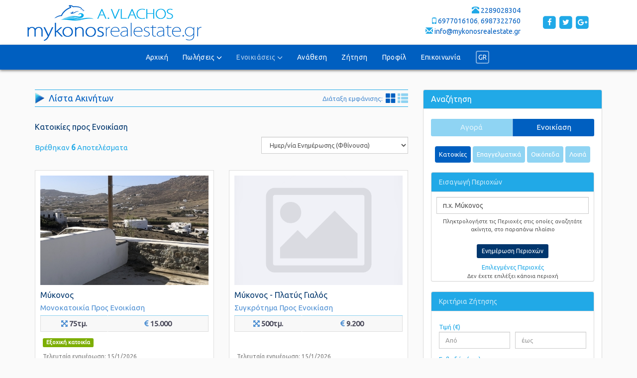

--- FILE ---
content_type: text/html; charset=utf-8
request_url: https://www.mykonosrealestate.gr/el-GR/forrent/residences/results.html
body_size: 28797
content:


<!DOCTYPE html>
<html lang="el" xml:lang="el">
<head><meta http-equiv="X-UA-Compatible" content="IE=edge" /><meta charset="utf-8" /><title>
	Κατοικίες  προς Ενοικίαση  - mykonosrealestate.gr
</title>
        <script src="/Scripts/modernizr-2.5.3.js"></script>
        <link rel="schema.DC" href="http://purl.org/dc/elements/1.1/" />
        <link rel="schema.DCTERMS" href="http://purl.org/dc/terms/" />
        <meta name="viewport" content="width=device-width, initial-scale=1">
        <meta property="og:title" content="Κατοικίες  προς Ενοικίαση  - mykonosrealestate.gr" />
        <meta property="og:type" content="website" />
        <meta property="og:url" content="http://www.mykonosrealestate.gr/el-GR/forrent/residences/results.html" />
        <meta property="og:image" content="http://www.mykonosrealestate.gr/images/logo.png" />
        <meta property="og:site_name" content="mykonosrealestate.gr" />
        <meta property="og:description" content="Ενοικιάσεις κατοικιών σε όλη την Ελλάδα. Αναζητήστε την κατοικία των ονείρων σας από χιλιάδες ακίνητα σε όλη την Ελλάδα - mykonosrealestate.gr" />
        <meta name="geo.placename" content="Greece" />
        <meta name="geo.position" content="37.973161799489986;23.741111755371094" />
        <meta name="geo.region" content="gr" />
        <meta name="ICBM" content="37.973161799489986;23.741111755371094" />
        <meta content="mykonosrealestate.gr" name="DC.title" />
        <meta content="Κατοικίες προς ενοικίαση,Γκαρσονιέρα,Οροφοδιαμέρισμα,Διαμέρισμα,Βίλα,Μεζονέτα,Μονοκατοικία,σε όλη την Ελλάδα" name="DC.subject" />
        <meta content="Ενοικιάσεις κατοικιών σε όλη την Ελλάδα. Αναζητήστε την κατοικία των ονείρων σας από χιλιάδες ακίνητα σε όλη την Ελλάδα - mykonosrealestate.gr" name="DC.description" />
        <meta content="http://www.mykonosrealestate.gr" scheme="DCTERMS.URI" name="DC.identifier" />
        <meta name="DC.creator" content="Fortunet Hellas" />
        <meta name="DC.publisher" content="mykonosrealestate.gr" />
        <meta name="DC.type" scheme="DCTERMS.DCMIType" content="Text" />
        <meta name="DC.format" content="text/html; charset=utf-8" />
    <link rel="stylesheet" href="/js/flex/flexslider.css" /><link rel="shortcut icon" href="/images/ico.png" type="image/png" /><link rel="icon" href="/images/ico.png" type="image/png" /><meta name="format-detection" content="telephone=no" />

    <script src="https://ajax.googleapis.com/ajax/libs/jquery/3.1.1/jquery.min.js"></script>

    
    <link href="https://fonts.googleapis.com/css?family=Ubuntu:300,400,600&amp;subset=latin,greek" rel="stylesheet" /><link href="//maxcdn.bootstrapcdn.com/font-awesome/4.7.0/css/font-awesome.min.css" rel="stylesheet" /><link rel="stylesheet" href="https://maxcdn.bootstrapcdn.com/bootstrap/3.3.7/css/bootstrap.min.css" integrity="sha384-BVYiiSIFeK1dGmJRAkycuHAHRg32OmUcww7on3RYdg4Va+PmSTsz/K68vbdEjh4u" crossorigin="anonymous" />
    
    <script src="https://maxcdn.bootstrapcdn.com/bootstrap/3.3.7/js/bootstrap.min.js" integrity="sha384-Tc5IQib027qvyjSMfHjOMaLkfuWVxZxUPnCJA7l2mCWNIpG9mGCD8wGNIcPD7Txa" crossorigin="anonymous"></script>
    

    <!--[if gte IE 9]>
      <style type="text/css">
        .gradient {
           filter: none;
        }
      </style>
    <![endif]-->

    
<link href="App_Themes/MainTheme/buttons.css" type="text/css" rel="stylesheet" /><link href="App_Themes/MainTheme/color.css" type="text/css" rel="stylesheet" /><link href="App_Themes/MainTheme/flex.css" type="text/css" rel="stylesheet" /><link href="App_Themes/MainTheme/MainSheet.css" type="text/css" rel="stylesheet" /><link href="App_Themes/MainTheme/RiftControls.css" type="text/css" rel="stylesheet" /><link href="App_Themes/MainTheme/slideshow.css" type="text/css" rel="stylesheet" /><meta name="description" content="Ενοικιάσεις κατοικιών σε όλη την Ελλάδα. Αναζητήστε την κατοικία των ονείρων σας από χιλιάδες ακίνητα σε όλη την Ελλάδα - mykonosrealestate.gr" /><meta name="keywords" content="Κατοικίες προς ενοικίαση,Γκαρσονιέρα,Οροφοδιαμέρισμα,Διαμέρισμα,Βίλα,Μεζονέτα,Μονοκατοικία,σε όλη την Ελλάδα" /></head>
<body>
    <form method="post" action="/el-GR/forrent/residences/results.html" id="ctl01">
<div class="aspNetHidden">
<input type="hidden" name="__EVENTTARGET" id="__EVENTTARGET" value="" />
<input type="hidden" name="__EVENTARGUMENT" id="__EVENTARGUMENT" value="" />
<input type="hidden" name="__VIEWSTATE" id="__VIEWSTATE" value="/[base64]/zrnOus6vzrXPgiDPgM+Bzr/PgiDOlc69zr/Ouc66zq/Osc+DzrdkAgUPFgIeC18hSXRlbUNvdW50AgEWAmYPZBYCZg8VAzUvZm9yYnV5L3Jlc2lkZW5jZXMvUmVzdWx0cy5odG1sP2ZpbHRlcnM9O2FyZWEkMTEwMzgyMyPOnM+NzrrOv869zr/PgiAozpQuIM6cz43Ous6/[base64]/[base64]/[base64]/Rn7xboqe" />
</div>

<script type="text/javascript">
//<![CDATA[
var theForm = document.forms['ctl01'];
if (!theForm) {
    theForm = document.ctl01;
}
function __doPostBack(eventTarget, eventArgument) {
    if (!theForm.onsubmit || (theForm.onsubmit() != false)) {
        theForm.__EVENTTARGET.value = eventTarget;
        theForm.__EVENTARGUMENT.value = eventArgument;
        theForm.submit();
    }
}
//]]>
</script>


<script src="/WebResource.axd?d=eNmefCnrkJSHAoEU0XW3XMFQQsVsv7AoAE7gNZ-CjN62TJ_Lsl70SCgIqK4812vIcDNKGZaICuPphKU-54DbIcRATQY1&amp;t=638901879720898773" type="text/javascript"></script>


<script src="/ScriptResource.axd?d=Qx02IRM12BaGOtbmGOvwczvGUvi3p882VqMm8p--ISd6vh6nh7DpCLBf97yCkbgcgF2MsGb-Ei2aK4ssavf0xX_zkdi8oJhjYvkGScdV7GN6ZCpT0&amp;t=ffffffffa5177bee" type="text/javascript"></script>
<script src="/ScriptResource.axd?d=fmKyodjOCsz3H-URNwxUytSk2q6iyP6zm7wYBlOi5Ym-yaIl4C4NAibqyfptOCtUbvobqcgX09ER1Fodhe1-3alHPZLoh_VvnYxvUYrC-dR7ckGCUfypt3J-01-d8snSBkn02A2&amp;t=ffffffffa5177bee" type="text/javascript"></script>
<script src="/ScriptResource.axd?d=PD9hAotoO-m5tX97S4yOyGx5OyvGpNPDbwQ4fWG0M_gtz3EnBxyTbKrdrdZRqYHUAl5XC2VE7DAnAEIiHeAltLq4EgSqsNdL0kDvQ303UIfXpf_ItfwhygwOgvpfMohBkW_7gA2&amp;t=ffffffffd84d71c7" type="text/javascript"></script>
<script src="/ScriptResource.axd?d=znwAh07j1lXyMSinJ3GGdxzGCuCkg0sN_Ph2YH-bntX4WQlqXx6EuqtY42bD-OB88qypniXmTGWm_sLZxG66-9O2KZ5v98jpw5Qf3gMOJaPtq4WIdgQvJuN3qKfa66Z1dhOwJQ2&amp;t=ffffffffd84d71c7" type="text/javascript"></script>
<script src="/ScriptResource.axd?d=9K04cYxGbEaEXm31yw7BlxgAiPJ4Kc3fy3u-JwUOcig-SYn5G8imPc3D16RvQRO8ZskhDtT89Jk0D8dAGlGM5vsSNZS2Zfyea1NW-eclheqmSO4sclChBqxZeC8MJguoemY6LY1hMc1R7v3LEzRahttIeAY1&amp;t=ffffffffd84d71c7" type="text/javascript"></script>
<script src="/SearchEngine/WebTools/AjaxService.svc/js" type="text/javascript"></script>
<div class="aspNetHidden">

	<input type="hidden" name="__VIEWSTATEGENERATOR" id="__VIEWSTATEGENERATOR" value="63301E89" />
</div>
        <script type="text/javascript">
//<![CDATA[
Sys.WebForms.PageRequestManager._initialize('ctl00$ctl13', 'ctl01', [], [], [], 90, 'ctl00');
//]]>
</script>


        <!-- HIDDEN LOADER -->
        <span id="loadJs" class="hidden"><a id="loadJs_lnkButton" class="riftButton" href="javascript:WebForm_DoPostBackWithOptions(new WebForm_PostBackOptions(&quot;ctl00$loadJs$lnkButton&quot;, &quot;&quot;, true, &quot;&quot;, &quot;&quot;, false, true))"></a></span>

        <!-- EXTRANET BAR
         ================================================== -->
        <div class="container hidden-print" style="display:none!important;">
            <div class="row">
                <div class="col-sm-12">
                    <div>
                        
                    </div>
                </div>
            </div>
        </div>
        <!--/.EXTRANET BAR -->

        <div class="static middle-header hidden-print">
            <div class="container">
                <div class="row">
                    <div class="col-md-4 col-sm-8 col-xs-8 hidden-print p0 mt5">
                        <a href="/">
                            <img src="/images/logo.png" alt="mykonosrealestate.gr" class="img-responsive mt5" /></a>
                    </div>
                    <div class="col-md-8 col-sm-4 col-xs-4 hidden-print p0">
                    <div class="contact-info-blocks hidden-sm hidden-xs">
                        <div class="noborder">
                            
                            &nbsp;
                            
                            
                            <i class="glyphicon glyphicon-phone-alt color_pr" title="Άμεση Επικοινωνία"></i>
                            <span class="addr1"><a class="" href="tel:2289028304">2289028304</a></span>
                            
                            
							<br />
                            <i class="glyphicon glyphicon-phone color_pr small" style="margin-right:-2px" title="Κινητό"></i>
                            <span class="addr1"><a class="" href="tel:6977016106">6977016106</a></span>, <span class="addr1"><a class="" href="tel:6987322760">6987322760</a></span>
                            <br />
                            <i class="glyphicon glyphicon-envelope color_pr" title="Email"></i>
                            <span class="addr1"><a class="" href="mailto:info@mykonosrealestate.gr ">info@mykonosrealestate.gr </a></span>
                        </div>
                        <div class="noborder pt20">
                            <span class="fa-stack aw" title="facebook">
                                <a href="https://www.facebook.com/" target="_blank"><i class="fa fa-square fa-stack-2x"></i>
                                <i class="fa fa-facebook fa-stack-1x white"></i></a>
                            </span>
                            <span class="fa-stack aw" title="twitter">
                                <a href="https://twitter.com/" target="_blank"><i class="fa fa-square fa-stack-2x"></i>
                                <i class="fa fa-twitter fa-stack-1x white"></i></a>
                            </span>
                            <span class="fa-stack aw" title="google+">
                                <a href="https://plus.google.com/" target="_blank"><i class="fa fa-square fa-stack-2x"></i>
                                <i class="fa fa-google-plus fa-stack-1x white"></i></a>
                            </span>

                        </div>

                    </div>
                    </div>
                </div>
            </div>
        </div>

        <div class="sticky navbar navbar-default navbar-static-top">



            <div class="">
                <!-- MAIN MENU ================================================== -->
                <div class="navbar-header">
                    <button type="button" class="navbar-toggle collapsed" data-toggle="collapse" data-target="#navbar" aria-expanded="false" aria-controls="navbar">
                        <span class="sr-only">Toggle navigation</span>
                        <i class="fa fa-bars fa-lg"></i>
                    </button>
                    <!--<a class="navbar-brand1 pull-right" href="Resp_search.html"><i class="fa fa-search fa-2x white"></i></a>-->
                    <a class="navbar-brand hidden-print" href="/">
                        <img src="/images/logo.png" alt="mykonosrealestate.gr" class="img-responsive" /></a>
                </div>

                <div id="navbar" class="collapse navbar-collapse">
                    <ul class="nav navbar-nav">
                        <li id="m1"><a href="/">Αρχική</a></li> 



                        <li id="m2" class="dropdown">
                            <a href="#" class="dropdown-toggle" data-toggle="dropdown" role="button" aria-haspopup="true" aria-expanded="false">Πωλήσεις&nbsp<i class="glyphicon glyphicon glyphicon-menu-down smaller-80"></i></a>
                            <ul class="dropdown-menu">
                                <li><a href="/el-GR/forbuy/residences/results.html">Κατοικίες</a></li>
                                <li role="separator" class="divider"></li>
                                <li><a href="/el-GR/forbuy/commercials/results.html">Επαγγελματικά</a></li>
                                <li role="separator" class="divider"></li>
                                <li><a href="/el-GR/forbuy/lands/results.html">Οικόπεδα</a></li>
                                <li role="separator" class="divider"></li>
                                <li><a href="/el-GR/forbuy/others/results.html">Διάφορα Ακίνητα</a></li>
                            </ul>
                        </li>
                        <li id="m2b" class="dropdown">
                            <a href="#" data-toggle="dropdown" role="button" aria-haspopup="true" aria-expanded="false">Ενοικιάσεις&nbsp<i class="glyphicon glyphicon glyphicon-menu-down smaller-80"></i></a>
                            <ul class="dropdown-menu">
                                <li><a href="/el-GR/forrent/residences/results.html">Κατοικίες</a></li>
                                <li role="separator" class="divider"></li>
                                <li><a href="/el-GR/forrent/commercials/results.html">Επαγγελματικά</a></li>
                                <li role="separator" class="divider"></li>
                                <li><a href="/el-GR/forrent/lands/results.html">Οικόπεδα</a></li>
                                <li role="separator" class="divider"></li>
                                <li><a href="/el-GR/forrent/others/results.html">Διάφορα Ακίνητα</a></li>
                            </ul>
                        </li>

                        <li id="m4" class=""><a href="/el-GR/mandateform.html">Ανάθεση</a></li>
                        <li id="m5" class=""><a href="/el-GR/inquiryform.html">Ζήτηση</a></li>
                        
                        <li id="m3"><a href="/el-GR/profile.html">Προφίλ</a></li>
                        
                        <li id="m6"><a href="/el-GR/contactus.html">Επικοινωνία</a></li>
                        <li id="ma" class="dropdown">
                            <a href="#" data-toggle="dropdown" role="button" aria-haspopup="true" aria-expanded="false"><span class="border2">GR</span>
                                
                            </a>
                            <ul class="dropdown-menu">
                                



<li><a href="javascript:void(0)" id="Languages2a_lngGreek"><img src='/Controls/WebControls/Languages/GRFLAGSmall.png' alt="Greek" title="Greek" width="22" />&nbsp;&nbsp;Greek</a></li>
<li><a href="/en-US/forrent/residences/results.html" id="Languages2a_lngEnglish"><img src='/Controls/WebControls/Languages/ENFLAGSmall.png' alt="English" title="English" width="22" />&nbsp;&nbsp;English</a></li>

   
   
   
    
    
                            </ul>
                        </li>
                    </ul>
                </div>

                <!--/.MAIN MENU -->
            </div>
        </div>

        <div class="top-bg">
            

        </div>

        <div class="main-bg" id="scrolltodiv">
            
    <div class="container">
        <div class="row">

            <div class="col-sm-8 mt40 mb40">
                <div class="block-heading">
                  <span class="heading-icon"><img src="/images/bl.png" alt="img_picture" class="img-responsive" /></span>
                  <h4 class="color_pr2">Λίστα Ακινήτων</h4>
                  <div class="toggle-view pull-right hidden-xs">  
                    <span class="color_pr3 smaller-90">Διάταξη εμφάνισης:&nbsp;</span>
                    <a href="/el-GR/forrent/residences/results.html?filters=;aim$2;ctg$1" class="active"><i class="glyphicon glyphicon-th-large bigger-140" title="Κάθετη Λίστα"></i></a>
                    <a href="/el-GR/forrent/residences/results2.html?filters=;aim$2;ctg$1"><i class="glyphicon glyphicon-th-list bigger-140" title="Οριζόντια Λίστα"></i></a>
                  </div>
                </div>
                <div class="navbar-brand1 pull-right p10">
                    <a class="btn btn-primary btn-sm" role="button" href="#search_jump"><i class="fa fa-search" title="Αναζήτηση"></i> <span class="">Αναζήτηση</span></a>
                </div>
                <h4 class="color_pr4 fsize16">Κατοικίες προς Ενοικίαση</h4>

                


<div>
    <div class="row">
        <div class="col-sm-7 mt10 mb10">
            <span class="color_pr">Βρέθηκαν <b style='font-size:16px'>6</b> Αποτελέσματα</span>

            
        </div>
        <div class="col-sm-5">

            <select name="ctl00$ContentPlaceHolderMain$SearchEngineResults1$ddlSorting" id="ContentPlaceHolderMain_SearchEngineResults1_ddlSorting" class="form-control" onchange="SortingChanged(this)">
	<option value="1">Ημερ/νία Αποστολής (Αύξουσα)</option>
	<option value="2">Ημερ/νία Αποστολής (Φθίνουσα)</option>
	<option value="3">Τιμή (Αύξουσα)</option>
	<option value="4">Τιμή (Φθίνουσα)</option>
	<option value="5">Τ.Μ. (Αύξουσα)</option>
	<option value="6">Τ.Μ. (Φθίνουσα)</option>
	<option value="7">Ημερ/νία Ενημέρωσης (Αύξουσα)</option>
	<option selected="selected" value="8">Ημερ/νία Ενημέρωσης (Φθίνουσα)</option>
	<option value="9">Τιμή/τ.μ. (Αύξουσα)</option>
	<option value="10">Τιμή/τ.μ. (Φθίνουσα)</option>

</select>
        </div>
        <div class="clearfix">
        </div>
    </div>

    <div class="space"></div>
  
    <div class="row auto-clear">
        
                   <div class="col-md-6 col-sm-6 mb20">
                              <div class="property-block" itemscope itemtype="http://schema.org/Product" id='DivEstate6441' itemid='6441'>
                                  <div class="figure">
                                    <a class="" style="margin-bottom:10px" itemprop="url" href='/el-GR/id/6441/__(pros-enikiasi)-katikia-monokatikia-kiklades-mikonos-/estate.html'>
                                        <img src='/appFol/appDetails/EstatePhotos/fol6441/img_2.jpg' alt='(Προς Ενοικίαση) Κατοικία Μονοκατοικία || Κυκλάδες/Μύκονος - 75 τ.μ, 2 Υ/Δ, 15.000€ '
                                            title='(Προς Ενοικίαση) Κατοικία Μονοκατοικία || Κυκλάδες/Μύκονος - 75 τ.μ, 2 Υ/Δ, 15.000€' itemprop="image" class="" />
                                    </a>
                                  </div>
                                    <a href='/el-GR/id/6441/__(pros-enikiasi)-katikia-monokatikia-kiklades-mikonos-/estate.html'>
                                    <h4 class="fsize16 mb5" itemprop="name">
                                            Μύκονος 
                                            
                                    </h4>
                                    </a>
                                    <span class="color_pr3">
                                        <span itemprop="category">Μονοκατοικία</span>
                                        Προς Ενοικίαση
                                    </span>
                                      <table class="propBox_v">
                                          <tr>
                                              <td class="propsq_v">
                                                  <i class='fa fa-arrows-alt color_pr3'></i>
                                                  75τμ.
                                              </td>
                                              <td class="propprice_v">
                                                  <i class='fa fa-euro color_pr3'></i>
                                                  <span itemprop="offers" itemscope itemtype="http://schema.org/Offer">
                                                      <!---->
                                                      <span itemprop="price">15.000</span>
                                                  </span>
                                              </td>
                                          </tr>
                                      </table>

                                      <!--<p itemprop="description" class="rDescription"><span title='Κυκλάδες: Μύκονος - Μαού(ΝΤΟΥΜΠΑΚΙΑ), 84600, Μονοκατοικία Προς Ενοικίαση, 75 τ.μ., Κατάσταση: Καλή, Όροφος: Ισόγειο, 2 Επίπεδο/α, 2 Υ/Δ 1 Κουζίνα/ες, 2 Μπάνιο/α, Θέρμανση: Ατομική - Ρεύμα, Θέα: Ύπαιθρο, Ενεργειακό Πιστοποιητικό: Γ, 2 θέση/εις στάθμευσης, Δάπεδα: Πλακάκια, Kουφώματα: PVC, Χαρακτηριστικά: Δορυφορική Κεραία, Ηλ. Συσκευές, Εσωτερική Σκάλα, Διπλά Τζάμια, Σίτες, Βεράντες, Χωρίς Κοινόχρηστα, Διαμπερές, Προσόψεως, Φωτεινό, Κλιματισμός, Κήπος, Βαμμένο, Ανακαινισμένο, Εξοχική Κατοικία, Προσανατολισμός: Δυτικομεσημβρινός, Απόσταση απο: Αεροδρόμιο(m): 12000, Θάλασσα(m): 5000, Πόλη(m): 15000, Χωριό(m): 3000, Τιμή: 15.000€. Mykonosrealestate.gr, Τηλ. Επικοινωνίας: 2289028304, email: info@mykonosrealestate.gr'>Κυκλάδες: Μύκονος - Μαού(ΝΤΟΥΜΠΑΚΙΑ), 84600, Μονοκατοικία Προς Ενοικίαση, 75...</span></p>-->
                                      <div class="propdet pt10">
                                          <p class="horizontal">
                                              
                                              
                                              <span class='label label-info3'>Εξοχική κατοικία</span>
                                              
                                            &nbsp;
                                          </p>

                                          <div class="smaller-80 grey align-left">
                                              Τελευταία ενημέρωση:&nbsp;15/1/2026
                                          </div>
                                      </div>
                                    <p class="align-right mb0">
                                        <a class="btn btn-primary smaller-90" itemprop="url" href='/el-GR/id/6441/__(pros-enikiasi)-katikia-monokatikia-kiklades-mikonos-/estate.html'>
                                            Λεπτομέρειες</a>
                                        </a>
                                    </p>
                                
                            

                            </div>
                       <div id='isRuning6441' style="display: none">
                    </div>
                    </div>
                
                    
                <!--div class="clearfix"></!--div>
                <hr /-->

            
                   <div class="col-md-6 col-sm-6 mb20">
                              <div class="property-block" itemscope itemtype="http://schema.org/Product" id='DivEstate6501' itemid='6501'>
                                  <div class="figure">
                                    <a class="" style="margin-bottom:10px" itemprop="url" href='/el-GR/id/6501/__(pros-enikiasi)-katikia-sigkrotima-katikion-kiklades-mikonos-/estate.html'>
                                        <img src='/images/no_photo_large.png' alt='(Προς Ενοικίαση) Κατοικία Συγκρότημα κατοικιών || Κυκλάδες/Μύκονος - 500 τ.μ, 10 Υ/Δ, 9.200€ '
                                            title='(Προς Ενοικίαση) Κατοικία Συγκρότημα κατοικιών || Κυκλάδες/Μύκονος - 500 τ.μ, 10 Υ/Δ, 9.200€' itemprop="image" class="" />
                                    </a>
                                  </div>
                                    <a href='/el-GR/id/6501/__(pros-enikiasi)-katikia-sigkrotima-katikion-kiklades-mikonos-/estate.html'>
                                    <h4 class="fsize16 mb5" itemprop="name">
                                            Μύκονος 
                                            - Πλατύς Γιαλός
                                    </h4>
                                    </a>
                                    <span class="color_pr3">
                                        <span itemprop="category">Συγκρότημα</span>
                                        Προς Ενοικίαση
                                    </span>
                                      <table class="propBox_v">
                                          <tr>
                                              <td class="propsq_v">
                                                  <i class='fa fa-arrows-alt color_pr3'></i>
                                                  500τμ.
                                              </td>
                                              <td class="propprice_v">
                                                  <i class='fa fa-euro color_pr3'></i>
                                                  <span itemprop="offers" itemscope itemtype="http://schema.org/Offer">
                                                      <!--<img src='/images/arrow_down22.png' alt='\/' align='texttop' style='padding-top:2px;' title='Μειωμένη Τιμή από 110.000'/>-->
                                                      <span itemprop="price">9.200</span>
                                                  </span>
                                              </td>
                                          </tr>
                                      </table>

                                      <!--<p itemprop="description" class="rDescription"><span title='Κυκλάδες: Μύκονος - Πλατύς Γιαλός, 84600, Συγκρότημα κατοικιών Προς Ενοικίαση, 500 τ.μ., Σε οικόπεδο 1000 τ.μ., Κατάσταση: Καλή, Όροφος: Ισόγειο, 2 Επίπεδο/α, 10 Υ/Δ 10 Κουζίνα/ες, 10 Μπάνιο/α, Θέρμανση: Ατομική - Ρεύμα, Θέα: Ύπαιθρο, Έτος κατασκευής: 2005, Ενεργειακό Πιστοποιητικό: Γ, 8 θέση/εις στάθμευσης, Δάπεδα: Πλακάκια, Kουφώματα: Συνθετικά, Χαρακτηριστικά: Internet, Ηλ. Συσκευές, Εσωτερική Σκάλα, Διπλά Τζάμια, Σίτες, Χωρίς Κοινόχρηστα, Διαμπερές, Φωτεινό, Κλιματισμός, Βαμμένο, Κατάλληλο για επαγγελματική χρήση, Προσανατολισμός: Ανατολικομεσημβρινός, Απόσταση απο: Αεροδρόμιο(m): 4500, Θάλασσα(m): 800, Πόλη(m): 5, Τιμή: 9.200€. Mykonosrealestate.gr, Τηλ. Επικοινωνίας: 2289028304, email: info@mykonosrealestate.gr'>Κυκλάδες: Μύκονος - Πλατύς Γιαλός, 84600, Συγκρότημα κατοικιών Προς Ενοικίασ...</span></p>-->
                                      <div class="propdet pt10">
                                          <p class="horizontal">
                                              
                                              
                                              
                                              
                                            &nbsp;
                                          </p>

                                          <div class="smaller-80 grey align-left">
                                              Τελευταία ενημέρωση:&nbsp;15/1/2026
                                          </div>
                                      </div>
                                    <p class="align-right mb0">
                                        <a class="btn btn-primary smaller-90" itemprop="url" href='/el-GR/id/6501/__(pros-enikiasi)-katikia-sigkrotima-katikion-kiklades-mikonos-/estate.html'>
                                            Λεπτομέρειες</a>
                                        </a>
                                    </p>
                                
                            

                            </div>
                       <div id='isRuning6501' style="display: none">
                    </div>
                    </div>
                
                    
                <!--div class="clearfix"></!--div>
                <hr /-->

            
                   <div class="col-md-6 col-sm-6 mb20">
                              <div class="property-block" itemscope itemtype="http://schema.org/Product" id='DivEstate6502' itemid='6502'>
                                  <div class="figure">
                                    <a class="" style="margin-bottom:10px" itemprop="url" href='/el-GR/id/6502/__(pros-enikiasi)-katikia-sigkrotima-katikion-kiklades-mikonos-/estate.html'>
                                        <img src='/images/no_photo_large.png' alt='(Προς Ενοικίαση) Κατοικία Συγκρότημα κατοικιών || Κυκλάδες/Μύκονος - 250 τ.μ, 7 Υ/Δ, 4.000€ '
                                            title='(Προς Ενοικίαση) Κατοικία Συγκρότημα κατοικιών || Κυκλάδες/Μύκονος - 250 τ.μ, 7 Υ/Δ, 4.000€' itemprop="image" class="" />
                                    </a>
                                  </div>
                                    <a href='/el-GR/id/6502/__(pros-enikiasi)-katikia-sigkrotima-katikion-kiklades-mikonos-/estate.html'>
                                    <h4 class="fsize16 mb5" itemprop="name">
                                            Μύκονος 
                                            - Ορνός
                                    </h4>
                                    </a>
                                    <span class="color_pr3">
                                        <span itemprop="category">Συγκρότημα</span>
                                        Προς Ενοικίαση
                                    </span>
                                      <table class="propBox_v">
                                          <tr>
                                              <td class="propsq_v">
                                                  <i class='fa fa-arrows-alt color_pr3'></i>
                                                  250τμ.
                                              </td>
                                              <td class="propprice_v">
                                                  <i class='fa fa-euro color_pr3'></i>
                                                  <span itemprop="offers" itemscope itemtype="http://schema.org/Offer">
                                                      <!--<img src='/images/arrow_down22.png' alt='\/' align='texttop' style='padding-top:2px;' title='Μειωμένη Τιμή από 48.000'/>-->
                                                      <span itemprop="price">4.000</span>
                                                  </span>
                                              </td>
                                          </tr>
                                      </table>

                                      <!--<p itemprop="description" class="rDescription"><span title='Κυκλάδες: Μύκονος - Ορνός, 84600, Συγκρότημα κατοικιών Προς Ενοικίαση, 250 τ.μ., Σε οικόπεδο 1000 τ.μ., Κατάσταση: Πολύ καλή, 3 Επίπεδο/α, 7 Υ/Δ 2 Κουζίνα/ες, 5 Μπάνιο/α, Θέρμανση: Ατομική - Ρεύμα, Θέα: Ύπαιθρο, Ενεργειακό Πιστοποιητικό: Β, 6 θέση/εις στάθμευσης, Δάπεδα: Πλακάκια, Kουφώματα: Ξύλινα, Χαρακτηριστικά: Ηλ. Συσκευές, Εσωτερική Σκάλα, Διπλά Τζάμια, Σίτες, Βεράντες, Επιτρέπονται Κατοικίδια, Χωρίς Κοινόχρηστα, Διαμπερές, Φωτεινό, Κλιματισμός, Κήπος, Εξοχική Κατοικία, Κατάλληλο για επαγγελματική χρήση, Προσανατολισμός: Ανατολικομεσημβρινός, Κοντά σε: Θάλασσα,Αγορά,Super Market, Απόσταση απο: Αεροδρόμιο(m): 3500, Θάλασσα(m): 300, Πόλη(m): 2500, Τιμή: 4.000€. Mykonosrealestate.gr, Τηλ. Επικοινωνίας: 2289028304, email: info@mykonosrealestate.gr'>Κυκλάδες: Μύκονος - Ορνός, 84600, Συγκρότημα κατοικιών Προς Ενοικίαση, 250 τ...</span></p>-->
                                      <div class="propdet pt10">
                                          <p class="horizontal">
                                              
                                              
                                              <span class='label label-info3'>Εξοχική κατοικία</span>
                                              
                                            &nbsp;
                                          </p>

                                          <div class="smaller-80 grey align-left">
                                              Τελευταία ενημέρωση:&nbsp;15/1/2026
                                          </div>
                                      </div>
                                    <p class="align-right mb0">
                                        <a class="btn btn-primary smaller-90" itemprop="url" href='/el-GR/id/6502/__(pros-enikiasi)-katikia-sigkrotima-katikion-kiklades-mikonos-/estate.html'>
                                            Λεπτομέρειες</a>
                                        </a>
                                    </p>
                                
                            

                            </div>
                       <div id='isRuning6502' style="display: none">
                    </div>
                    </div>
                
                    
                <!--div class="clearfix"></!--div>
                <hr /-->

            
                   <div class="col-md-6 col-sm-6 mb20">
                              <div class="property-block" itemscope itemtype="http://schema.org/Product" id='DivEstate6503' itemid='6503'>
                                  <div class="figure">
                                    <a class="" style="margin-bottom:10px" itemprop="url" href='/el-GR/id/6503/__(pros-enikiasi)-katikia-diamerisma-kiklades-mikonos-/estate.html'>
                                        <img src='/appFol/appDetails/EstatePhotos/fol6503/img_2.jpg' alt='(Προς Ενοικίαση) Κατοικία Διαμέρισμα || Κυκλάδες/Μύκονος - 60 τ.μ, 1 Υ/Δ, 600€ '
                                            title='(Προς Ενοικίαση) Κατοικία Διαμέρισμα || Κυκλάδες/Μύκονος - 60 τ.μ, 1 Υ/Δ, 600€' itemprop="image" class="" />
                                    </a>
                                  </div>
                                    <a href='/el-GR/id/6503/__(pros-enikiasi)-katikia-diamerisma-kiklades-mikonos-/estate.html'>
                                    <h4 class="fsize16 mb5" itemprop="name">
                                            Μύκονος 
                                            
                                    </h4>
                                    </a>
                                    <span class="color_pr3">
                                        <span itemprop="category">Διαμέρισμα</span>
                                        Προς Ενοικίαση
                                    </span>
                                      <table class="propBox_v">
                                          <tr>
                                              <td class="propsq_v">
                                                  <i class='fa fa-arrows-alt color_pr3'></i>
                                                  60τμ.
                                              </td>
                                              <td class="propprice_v">
                                                  <i class='fa fa-euro color_pr3'></i>
                                                  <span itemprop="offers" itemscope itemtype="http://schema.org/Offer">
                                                      <!--<img src='/images/arrow_down22.png' alt='\/' align='texttop' style='padding-top:2px;' title='Μειωμένη Τιμή από 700'/>-->
                                                      <span itemprop="price">600</span>
                                                  </span>
                                              </td>
                                          </tr>
                                      </table>

                                      <!--<p itemprop="description" class="rDescription"><span title='Κυκλάδες: Μύκονος - Καντούνια, 84600, Διαμέρισμα Προς Ενοικίαση, 60 τ.μ., Σε οικόπεδο 2000 τ.μ., Κατάσταση: Καλή, Όροφος: Ισόγειο, 1 Επίπεδο/α, 1 Υ/Δ 1 Κουζίνα/ες, 1 Μπάνιο/α, Θέρμανση: Αυτόνομη - Πετρέλαιο, Έτος κατασκευής: 2000, Ενεργειακό Πιστοποιητικό: Γ, 2 θέση/εις στάθμευσης, Δάπεδα: Πλακάκια, Kουφώματα: Ξύλινα, Χαρακτηριστικά: Internet, Ηλ. Συσκευές, Διπλά Τζάμια, Σίτες, Βεράντες, Χωρίς Κοινόχρηστα, Διαμπερές, Φωτεινό, Κλιματισμός, Προσανατολισμός: Ανατολικομεσημβρινός, Απόσταση απο: Αεροδρόμιο(m): 5000, Θάλασσα(m): 3000, Πόλη(m): 4000, Τιμή: 600€. Mykonosrealestate.gr, Τηλ. Επικοινωνίας: 2289028304, email: info@mykonosrealestate.gr'>Κυκλάδες: Μύκονος - Καντούνια, 84600, Διαμέρισμα Προς Ενοικίαση, 60 τ.μ., Σε...</span></p>-->
                                      <div class="propdet pt10">
                                          <p class="horizontal">
                                              
                                              
                                              
                                              
                                            &nbsp;
                                          </p>

                                          <div class="smaller-80 grey align-left">
                                              Τελευταία ενημέρωση:&nbsp;15/1/2026
                                          </div>
                                      </div>
                                    <p class="align-right mb0">
                                        <a class="btn btn-primary smaller-90" itemprop="url" href='/el-GR/id/6503/__(pros-enikiasi)-katikia-diamerisma-kiklades-mikonos-/estate.html'>
                                            Λεπτομέρειες</a>
                                        </a>
                                    </p>
                                
                            

                            </div>
                       <div id='isRuning6503' style="display: none">
                    </div>
                    </div>
                
                    
                <!--div class="clearfix"></!--div>
                <hr /-->

            
                   <div class="col-md-6 col-sm-6 mb20">
                              <div class="property-block" itemscope itemtype="http://schema.org/Product" id='DivEstate6504' itemid='6504'>
                                  <div class="figure">
                                    <a class="" style="margin-bottom:10px" itemprop="url" href='/el-GR/id/6504/__(pros-enikiasi)-katikia-monokatikia-kiklades-mikonos-/estate.html'>
                                        <img src='/images/no_photo_large.png' alt='(Προς Ενοικίαση) Κατοικία Μονοκατοικία || Κυκλάδες/Μύκονος - 90 τ.μ, 2 Υ/Δ, 1.500€ '
                                            title='(Προς Ενοικίαση) Κατοικία Μονοκατοικία || Κυκλάδες/Μύκονος - 90 τ.μ, 2 Υ/Δ, 1.500€' itemprop="image" class="" />
                                    </a>
                                  </div>
                                    <a href='/el-GR/id/6504/__(pros-enikiasi)-katikia-monokatikia-kiklades-mikonos-/estate.html'>
                                    <h4 class="fsize16 mb5" itemprop="name">
                                            Μύκονος 
                                            - Άνω Μερά
                                    </h4>
                                    </a>
                                    <span class="color_pr3">
                                        <span itemprop="category">Μονοκατοικία</span>
                                        Προς Ενοικίαση
                                    </span>
                                      <table class="propBox_v">
                                          <tr>
                                              <td class="propsq_v">
                                                  <i class='fa fa-arrows-alt color_pr3'></i>
                                                  90τμ.
                                              </td>
                                              <td class="propprice_v">
                                                  <i class='fa fa-euro color_pr3'></i>
                                                  <span itemprop="offers" itemscope itemtype="http://schema.org/Offer">
                                                      <!---->
                                                      <span itemprop="price">1.500</span>
                                                  </span>
                                              </td>
                                          </tr>
                                      </table>

                                      <!--<p itemprop="description" class="rDescription"><span title='Κυκλάδες: Μύκονος - Άνω Μερά, 84600, Μονοκατοικία Προς Ενοικίαση, 90 τ.μ., Σε οικόπεδο 2000 τ.μ., Κατάσταση: Πολύ καλή, Όροφος: Ισόγειο, 1 Επίπεδο/α, 2 Υ/Δ 1 Κουζίνα/ες, 1 Μπάνιο/α, 1 WC, Θέρμανση: Ατομική - Ρεύμα, Θέα: Ύπαιθρο, Έτος κατασκευής: 2010, Ενεργειακό Πιστοποιητικό: Β, 4 θέση/εις στάθμευσης, Δάπεδα: Πλακάκια, Kουφώματα: Συνθετικά, Χαρακτηριστικά: Ηλ. Συσκευές, Διπλά Τζάμια, Σίτες, Διαμπερές, Προσόψεως, Φωτεινό, Κλιματισμός, Κήπος, Βαμμένο, Κατάλληλο για επαγγελματική χρήση, Προσανατολισμός: Ανατολικομεσημβρινός, Κοντά σε: Super Market,Αγορά,Εκκλησία, Απόσταση απο: Αεροδρόμιο(m): 8000, Θάλασσα(m): 2000, Πόλη(m): 6000, Χωριό(m): 500, Τιμή: 1.500€. Mykonosrealestate.gr, Τηλ. Επικοινωνίας: 2289028304, email: info@mykonosrealestate.gr'>Κυκλάδες: Μύκονος - Άνω Μερά, 84600, Μονοκατοικία Προς Ενοικίαση, 90 τ.μ., Σ...</span></p>-->
                                      <div class="propdet pt10">
                                          <p class="horizontal">
                                              
                                              
                                              
                                              
                                            &nbsp;
                                          </p>

                                          <div class="smaller-80 grey align-left">
                                              Τελευταία ενημέρωση:&nbsp;15/1/2026
                                          </div>
                                      </div>
                                    <p class="align-right mb0">
                                        <a class="btn btn-primary smaller-90" itemprop="url" href='/el-GR/id/6504/__(pros-enikiasi)-katikia-monokatikia-kiklades-mikonos-/estate.html'>
                                            Λεπτομέρειες</a>
                                        </a>
                                    </p>
                                
                            

                            </div>
                       <div id='isRuning6504' style="display: none">
                    </div>
                    </div>
                
                    
                <!--div class="clearfix"></!--div>
                <hr /-->

            
                   <div class="col-md-6 col-sm-6 mb20">
                              <div class="property-block" itemscope itemtype="http://schema.org/Product" id='DivEstate6510' itemid='6510'>
                                  <div class="figure">
                                    <a class="" style="margin-bottom:10px" itemprop="url" href='/el-GR/id/6510/__(pros-enikiasi)-katikia-gkarsoniera-kiklades-mikonos-/estate.html'>
                                        <img src='/appFol/appDetails/EstatePhotos/fol6510/img_2.jpg' alt='(Προς Ενοικίαση) Κατοικία Γκαρσονιέρα || Κυκλάδες/Μύκονος - 40 τ.μ, 1 Υ/Δ, 800€ '
                                            title='(Προς Ενοικίαση) Κατοικία Γκαρσονιέρα || Κυκλάδες/Μύκονος - 40 τ.μ, 1 Υ/Δ, 800€' itemprop="image" class="" />
                                    </a>
                                  </div>
                                    <a href='/el-GR/id/6510/__(pros-enikiasi)-katikia-gkarsoniera-kiklades-mikonos-/estate.html'>
                                    <h4 class="fsize16 mb5" itemprop="name">
                                            Μύκονος 
                                            
                                    </h4>
                                    </a>
                                    <span class="color_pr3">
                                        <span itemprop="category">Γκαρσονιέρα</span>
                                        Προς Ενοικίαση
                                    </span>
                                      <table class="propBox_v">
                                          <tr>
                                              <td class="propsq_v">
                                                  <i class='fa fa-arrows-alt color_pr3'></i>
                                                  40τμ.
                                              </td>
                                              <td class="propprice_v">
                                                  <i class='fa fa-euro color_pr3'></i>
                                                  <span itemprop="offers" itemscope itemtype="http://schema.org/Offer">
                                                      <!---->
                                                      <span itemprop="price">800</span>
                                                  </span>
                                              </td>
                                          </tr>
                                      </table>

                                      <!--<p itemprop="description" class="rDescription"><span title='Κυκλάδες: Μύκονος(ΓΛΑΣΤΡΟΣ), 84600, Γκαρσονιέρα Προς Ενοικίαση, 40 τ.μ., Σε οικόπεδο 2000 τ.μ., Κατάσταση: Καταπληκτική, Όροφος: Ισόγειο, 1 Επίπεδο/α, 1 Υ/Δ 1 Κουζίνα/ες, 1 Μπάνιο/α, Θέρμανση: Ατομική - Ρεύμα, Θέα: Ύπαιθρο, Έτος κατασκευής: 1995, Ενεργειακό Πιστοποιητικό: Β+, 4 θέση/εις στάθμευσης, Δάπεδα: Πλακάκια, Kουφώματα: Συνθετικά, Χαρακτηριστικά: Ηλ. Συσκευές, Διπλά Τζάμια, Σίτες, Χωρίς Κοινόχρηστα, Πολυτελές, Διαμπερές, Προσόψεως, Φωτεινό, Κλιματισμός, Κήπος, Ανακαινισμένο, Προσανατολισμός: Ανατολικομεσημβρινός, Απόσταση απο: Αεροδρόμιο(m): 4000, Θάλασσα(m): 2000, Πόλη(m): 4000, Τιμή: 800€. Mykonosrealestate.gr, Τηλ. Επικοινωνίας: 2289028304, email: info@mykonosrealestate.gr'>Κυκλάδες: Μύκονος(ΓΛΑΣΤΡΟΣ), 84600, Γκαρσονιέρα Προς Ενοικίαση, 40 τ.μ., Σε ...</span></p>-->
                                      <div class="propdet pt10">
                                          <p class="horizontal">
                                              
                                              
                                              
                                              
                                            &nbsp;
                                          </p>

                                          <div class="smaller-80 grey align-left">
                                              Τελευταία ενημέρωση:&nbsp;15/1/2026
                                          </div>
                                      </div>
                                    <p class="align-right mb0">
                                        <a class="btn btn-primary smaller-90" itemprop="url" href='/el-GR/id/6510/__(pros-enikiasi)-katikia-gkarsoniera-kiklades-mikonos-/estate.html'>
                                            Λεπτομέρειες</a>
                                        </a>
                                    </p>
                                
                            

                            </div>
                       <div id='isRuning6510' style="display: none">
                    </div>
                    </div>
                
                    
                <!--div class="clearfix"></!--div>
                <hr /-->

            
                  
    </div>

    <div class="text-center">
        
    </div>
</div>

<script type="text/javascript">
    //<![CDATA[
    $(document).ready(function () {
        if (typeof (ReCheckAddToActiveListBt) != "undefined") {
            ReCheckAddToActiveListBt();
        }
    });

    function SortingChanged(e) {
        var AllVars = getUrlVars();
        var valiables = '?';
        for (var i = 0; i < AllVars.length; i++) {
            if (AllVars[i] != "sorting" && AllVars[i] != "PathIndex") {
                valiables += AllVars[i] + '=' + AllVars[AllVars[i]] + '&';
            }
        }

        window.location = valiables + 'sorting=' + e.options[e.selectedIndex].value;
    }
    //]]>
</script>


                <div class="panel panel-default">
                    <div class="panel-body">
                        


<p>
    Αν αναζητάτε να αγοράσετε ή να ενοικιάσετε κάποιο ακίνητο και δεν το έχετε ακόμη βρει, παρακαλούμε συμπληρώστε τη Φόρμα Ζήτησης Ακινήτου. Οι συνεργάτες μας οι οποίοι δραστηριοποιούνται στις περιοχές που αναζητάτε ακίνητο, θα επικοινωνήσουν άμεσα μαζί σας, για να σας εξυπηρετήσουν!
</p>


    <div class="text-center">
        <a href="/el-GR/InquiryForm.html" id="ContentPlaceHolderMain_FormInquirySmall_lnkGotoInquiryForm" class="btn btn-default">
            Φόρμα Ζήτησης</a>
    </div>




<script>
    //<![CDATA[
    function SendInqValidation() {
        if (RiftValidations.execute('InquiryForm')) {
            $('#SaveButton').fadeOut('fast', function () {
                $(this).html("<img src='/images/lightbox-ico-loading.gif'/>");
                $(this).show();
            });
            return true
        }
        return false
    }
    //]]>
</script>

                    </div>
                </div>
            </div>

            <div class="col-sm-4 mt40">
                <section id="search_jump">
                    <div class="panel panel-default">
                        <header class="panel-heading">
                            <h3 class="panel-title">Αναζήτηση</h3>
                        </header>
                        <div class="panel-body">
                            
                            

        <script type="text/javascript">
            //<![CDATA[
            function SaveSearch() {
                $find('LoginBar1_LoginModalWindow').open();
            }
            //]]>
        </script>

    



<div class="searchEngineVertical">
    <div id="Column1" class="">

        <div class="align-center">
            <div class="col-sm-6 col-xs-6 pl0 pr0 pb10">
            <label id="ActBuy" class="searchbtn mt5 fsize15" style="padding-top: 7px; width: 100%; border-top-right-radius:0;border-bottom-right-radius:0; border-right: solid 1px rgba(255, 255, 255, 0.25);">
                <span id="ContentPlaceHolderMain_SearchEngineVertical1_rbBuy"><div id="mrAim" onkeyup="showResults();return false;" class="mRabioBox"><div id="ContentPlaceHolderMain_SearchEngineVertical1_rbBuy_mRadioImage" class="mRadioImage" style="float:left"></div><div id="ContentPlaceHolderMain_SearchEngineVertical1_rbBuy_mRadioText" class="mRadioText" style="float:left"><span id="ContentPlaceHolderMain_SearchEngineVertical1_rbBuy_lblText">Αγορά</span></div><div style="clear:both"></div><span style="display:none"><input id="ContentPlaceHolderMain_SearchEngineVertical1_rbBuy_rbHidden" type="radio" name="ctl00$ContentPlaceHolderMain$SearchEngineVertical1$rbBuy$Aim" value="rbHidden" /></span></div></span>
            </label>
            </div>
            <div class="col-sm-6 col-xs-6 pl0 pr0 pb10">
            <label id="ActRent" class="searchbtn mt5 fsize15" style="padding-top: 7px; width: 100%; border-top-left-radius:0;border-bottom-left-radius:0; border-left: solid 1px rgba(255, 255, 255, 0.25);">
                <span id="ContentPlaceHolderMain_SearchEngineVertical1_rbRent"><div id="mrAim" onkeyup="showResults();return false;" class="mRabioBox"><div id="ContentPlaceHolderMain_SearchEngineVertical1_rbRent_mRadioImage" class="mRadioImage" style="float:left"></div><div id="ContentPlaceHolderMain_SearchEngineVertical1_rbRent_mRadioText" class="mRadioText" style="float:left"><span id="ContentPlaceHolderMain_SearchEngineVertical1_rbRent_lblText">Ενοικίαση</span></div><div style="clear:both"></div><span style="display:none"><input id="ContentPlaceHolderMain_SearchEngineVertical1_rbRent_rbHidden" type="radio" name="ctl00$ContentPlaceHolderMain$SearchEngineVertical1$rbRent$Aim" value="rbHidden" checked="checked" /></span></div></span>
            </label>
            </div>

        </div>	

        <div id="ContentPlaceHolderMain_SearchEngineVertical1_pnlCategButtons" class="text-center fsize13">
                <div id="ctgbtn">
                <ul class="nav nav-pills nav-sm list-inline" style="display: inline-table;">
                    <li id="ContentPlaceHolderMain_SearchEngineVertical1_liResidences" role="presentation" class="active">
                        <a href="/forrent/residences/results.html" id="ContentPlaceHolderMain_SearchEngineVertical1_lnkResidences">
                            Κατοικίες</a>
                    </li><li id="ContentPlaceHolderMain_SearchEngineVertical1_liCommercials" role="presentation" class="mv5">
                        <a href="/forrent/commercials/results.html" id="ContentPlaceHolderMain_SearchEngineVertical1_lnkCommercials">
                            Επαγγελματικά</a>
                    </li><li id="ContentPlaceHolderMain_SearchEngineVertical1_liLands" role="presentation" class="mv5">
                        <a href="/forrent/lands/results.html" id="ContentPlaceHolderMain_SearchEngineVertical1_lnkLands">
                            Οικόπεδα</a>
                    </li><li id="ContentPlaceHolderMain_SearchEngineVertical1_liOther" role="presentation" class="mv5">
                        <a href="/forrent/others/results.html" id="ContentPlaceHolderMain_SearchEngineVertical1_lnkOther">
                            Λοιπά</a>
                    </li>
                </ul>
                </div>
        </div>

        <div class="panel panel-default bg_color_pr5 mt10">
            
                <div class="panel-heading pt5 pb5">
                    <h4 class="fsize14 color_pr5 mt5 mb5">
                        Εισαγωγή Περιοχών
                    </h4>
                </div>
                <section>
                    <div class="align-center p10" style="line-height: 16px">
                        <span id="ContentPlaceHolderMain_SearchEngineVertical1_popupControl1" style="display:inline-block;width:100%;"><div id="ContentPlaceHolderMain_SearchEngineVertical1_popupControl1_pnlSelections" class="popupControl_Border" style="text-align: left;">
	<div class="PopUpTextboxBorder"><input name="ctl00$ContentPlaceHolderMain$SearchEngineVertical1$popupControl1$txtSearch" type="text" value="π.χ. Μύκονος" id="ContentPlaceHolderMain_SearchEngineVertical1_popupControl1_txtSearch" class="PopUpTextbox" onblur="onTextBox_onblur(this,&#39;π.χ. Μύκονος&#39;)" autocomplete="off" /></div><span id="ContentPlaceHolderMain_SearchEngineVertical1_popupControl1_lblHeader"></span><span id="ContentPlaceHolderMain_SearchEngineVertical1_popupControl1_RiftMenuButton1" style="display:block; height:0;"><div id="ContentPlaceHolderMain_SearchEngineVertical1_popupControl1_RiftMenuButton1_pnlButton" class="MenuButtonSimple">
		<div id="ContentPlaceHolderMain_SearchEngineVertical1_popupControl1_RiftMenuButton1_divButton" class="MenuButtonSimpleArrow" style="position:relative;z-index:23;cursor:default;display:none;">
			<div id="ContentPlaceHolderMain_SearchEngineVertical1_popupControl1_RiftMenuButton1_DivMenuArrow" class="DivMenuArrowCss" onclick="$find(&#39;ContentPlaceHolderMain_SearchEngineVertical1_popupControl1_RiftMenuButton1&#39;).OpenPanel();$find(&#39;ContentPlaceHolderMain_SearchEngineVertical1_popupControl1_RiftMenuButton1&#39;).Timer.Stop();$find(&#39;ContentPlaceHolderMain_SearchEngineVertical1_popupControl1_RiftMenuButton1&#39;).active=false" style="cursor:pointer;">
				<span id="ContentPlaceHolderMain_SearchEngineVertical1_popupControl1_RiftMenuButton1_lblMainText"></span>
			</div>
		</div><div style="width: 0px; height: 0px; display: inline-block; *display: inline; zoom: 1;float: left;"><div id="ContentPlaceHolderMain_SearchEngineVertical1_popupControl1_RiftMenuButton1_pnlMain" onclick="$find(&#39;ContentPlaceHolderMain_SearchEngineVertical1_popupControl1_RiftMenuButton1&#39;).active=false" style="position: absolute; z-index: 24; display: none;filter: Alpha(opacity=100); overflow: hidden; min-width: 150px;">
			<div class="MenuButtonSimplePanel"><div id="ContentPlaceHolderMain_SearchEngineVertical1_popupControl1_RiftMenuButton1_pnlMainContainer" class="MenuPanel">

			</div></div><div id="ContentPlaceHolderMain_SearchEngineVertical1_popupControl1_RiftMenuButton1_phCloseButton" class="closepanel" onclick="$find(&#39;ContentPlaceHolderMain_SearchEngineVertical1_popupControl1_RiftMenuButton1&#39;).ClosePanel();">

			</div>
		</div></div>
	</div></span><div id="ContentPlaceHolderMain_SearchEngineVertical1_popupControl1_lblSelections" class="PopUpSelections">
		<span id="ContentPlaceHolderMain_SearchEngineVertical1_popupControl1_lblHelp" class="PopUpHelp">Πληκτρολογήστε τις Περιοχές στις οποίες αναζητάτε ακίνητα, στο παραπάνω πλαίσιο</span>
	</div>
</div><input type="hidden" name="ctl00$ContentPlaceHolderMain$SearchEngineVertical1$popupControl1$hdSelections" id="ContentPlaceHolderMain_SearchEngineVertical1_popupControl1_hdSelections" /><input type="hidden" name="ctl00$ContentPlaceHolderMain$SearchEngineVertical1$popupControl1$hdisFirstTimeLoad" id="ContentPlaceHolderMain_SearchEngineVertical1_popupControl1_hdisFirstTimeLoad" value="False" /></span>
                    </div>
                    <div class="align-center pb10">
                        <a class="btn btn-primary btn-sm mt10 mb0 align-center" href="#" onclick='showResults();return false'>
                            Ενημέρωση Περιοχών</a>
                    </div>
                    <h4 class="fsize13 color_pr mt0 mb0 align-center">
                        Επιλεγμένες Περιοχές
                    </h4>
                    <div class="pl5 pr5">
                        
                        <span class="PopUpHelp">
                            <div id="ContentPlaceHolderMain_SearchEngineVertical1_lblSelectNoArea">
	
                                <!-- HorizontalAlign="Center" Style='margin: 10px;'-->
                                Δεν έχετε επιλέξει κάποια περιοχή
                            
</div>
                        </span>
                    </div>

                </section>
            

            
            <div style="display: none">
                <input id="ContentPlaceHolderMain_SearchEngineVertical1_rbResidence" type="radio" name="ctl00$ContentPlaceHolderMain$SearchEngineVertical1$PropType" value="rbResidence" checked="checked" /><label for="ContentPlaceHolderMain_SearchEngineVertical1_rbResidence">Κατοικίες</label>
                <input id="ContentPlaceHolderMain_SearchEngineVertical1_rbCommercial" type="radio" name="ctl00$ContentPlaceHolderMain$SearchEngineVertical1$PropType" value="rbCommercial" /><label for="ContentPlaceHolderMain_SearchEngineVertical1_rbCommercial">Επαγγελματικά</label>
                <input id="ContentPlaceHolderMain_SearchEngineVertical1_rbLand" type="radio" name="ctl00$ContentPlaceHolderMain$SearchEngineVertical1$PropType" value="rbLand" /><label for="ContentPlaceHolderMain_SearchEngineVertical1_rbLand">Οικόπεδα</label>
                <input id="ContentPlaceHolderMain_SearchEngineVertical1_rbOther" type="radio" name="ctl00$ContentPlaceHolderMain$SearchEngineVertical1$PropType" value="rbOther" /><label for="ContentPlaceHolderMain_SearchEngineVertical1_rbOther">Διάφορα Ακίνητα</label>
            </div>
        </div>
    </div>

    <div class="panel panel-default bg_color_pr5 mt20" id="DetailsMenu0">
        <div class="panel-heading pt5 pb5">
            <h4 class="fsize14 color_pr5 mt5 mb5">
                Κριτήρια Ζήτησης
            </h4>
        </div>

        <div id="Column2" class="p10 mb10">
            <section class="pt10">
                <span class="ml5 fsize13 color_pr">
                    Τιμή
                    (€)</span>
            <div class="row form-horizontal m0">
                <!--div class="col-sm-5 and-a-half"-->
                <div class="col-sm-6 col-xs-6 pl5 pr5">
                    <input name="ctl00$ContentPlaceHolderMain$SearchEngineVertical1$txtPriceFrom" type="text" maxlength="20" id="ContentPlaceHolderMain_SearchEngineVertical1_txtPriceFrom" class="form-control" InputType="integerNumber" onkeypress="handle(event)" placeholder="Από" />
                </div>

                <div class="col-sm-6 col-xs-6 pl5 pr5">
                    <input name="ctl00$ContentPlaceHolderMain$SearchEngineVertical1$txtPriceTo" type="text" maxlength="20" id="ContentPlaceHolderMain_SearchEngineVertical1_txtPriceTo" class="form-control" InputType="integerNumber" onkeypress="handle(event)" placeholder="έως" />
                    <!--onKeyup='trigger();'-->
                </div>

            </div>
            </section>

            <section class="pt10">
                <span class="ml5 fsize13 color_pr">
                    Εμβαδόν (τ.μ.)</span>
            <div class="row form-horizontal m0">
                <div class="col-sm-6 col-xs-6 pl5 pr5">
                    <input name="ctl00$ContentPlaceHolderMain$SearchEngineVertical1$txtSqrFrom" type="text" maxlength="20" id="ContentPlaceHolderMain_SearchEngineVertical1_txtSqrFrom" class="form-control" InputType="integerNumber" onkeypress="handle(event)" placeholder="Από" />
                </div>

                <div class="col-sm-6 col-xs-6 pl5 pr5">
                    <input name="ctl00$ContentPlaceHolderMain$SearchEngineVertical1$txtSqrTo" type="text" maxlength="20" id="ContentPlaceHolderMain_SearchEngineVertical1_txtSqrTo" class="form-control" InputType="integerNumber" onkeypress="handle(event)" placeholder="έως" />
                </div>

            </div>
            </section>

            <section class="pt10">
                <span class="ml5 fsize13 color_pr">
                    Τιμή/τ.μ.</span>
            <div class="row form-horizontal m0">
                <div class="col-sm-6 col-xs-6 pl5 pr5">
                    <input name="ctl00$ContentPlaceHolderMain$SearchEngineVertical1$txtSqrPriceFrom" type="text" maxlength="20" id="ContentPlaceHolderMain_SearchEngineVertical1_txtSqrPriceFrom" class="form-control" InputType="integerNumber" onkeypress="handle(event)" placeholder="Από" />
                </div>

                <div class="col-sm-6 col-xs-6 pl5 pr5">
                    <input name="ctl00$ContentPlaceHolderMain$SearchEngineVertical1$txtSqrPriceTo" type="text" maxlength="20" id="ContentPlaceHolderMain_SearchEngineVertical1_txtSqrPriceTo" class="form-control" InputType="integerNumber" onkeypress="handle(event)" placeholder="έως" />
                </div>

            </div>
            </section>

            <section class="pt10">
                <span class="ml5 fsize13 color_pr">
                    Όροφος</span>
            <div class="row form-horizontal m0">
                <div class="col-sm-6 col-xs-6 pl5 pr5">
                    <select name="ctl00$ContentPlaceHolderMain$SearchEngineVertical1$ddlfloorFrom" id="ContentPlaceHolderMain_SearchEngineVertical1_ddlfloorFrom" class="form-control" data-mini="true" onkeypress="handle(event)">
	<option value="-2">-Επιλέξτε-</option>
	<option value="10">2o Υπόγειο</option>
	<option value="20">Υπόγειο</option>
	<option value="25">Ημιυπόγειο</option>
	<option value="30">Ισόγειο</option>
	<option value="40">Ημιόροφος</option>
	<option value="45">Υπερυψωμένο Ισόγειο</option>
	<option value="50">1ος</option>
	<option value="60">2ος</option>
	<option value="70">3ος</option>
	<option value="80">4ος</option>
	<option value="90">5ος</option>
	<option value="100">6ος</option>
	<option value="110">7ος</option>
	<option value="130">7ος+</option>
	<option value="140">8ος</option>
	<option value="150">9ος</option>
	<option value="160">10ος</option>
	<option value="170">11ος</option>
	<option value="180">12ος</option>
	<option value="190">13ος</option>
	<option value="200">14ος</option>
	<option value="210">15ος</option>
	<option value="220">16ος</option>
	<option value="230">17ος</option>
	<option value="240">18ος</option>
	<option value="250">19ος</option>
	<option value="260">20ος</option>
	<option value="270">20ος+</option>

</select>
                </div>

                <div class="col-sm-6 col-xs-6 pl5 pr5">
                    <select name="ctl00$ContentPlaceHolderMain$SearchEngineVertical1$ddlfloorTo" id="ContentPlaceHolderMain_SearchEngineVertical1_ddlfloorTo" class="form-control" data-mini="true" onkeypress="handle(event)">
	<option value="-2">-Επιλέξτε-</option>
	<option value="10">2o Υπόγειο</option>
	<option value="20">Υπόγειο</option>
	<option value="25">Ημιυπόγειο</option>
	<option value="30">Ισόγειο</option>
	<option value="40">Ημιόροφος</option>
	<option value="45">Υπερυψωμένο Ισόγειο</option>
	<option value="50">1ος</option>
	<option value="60">2ος</option>
	<option value="70">3ος</option>
	<option value="80">4ος</option>
	<option value="90">5ος</option>
	<option value="100">6ος</option>
	<option value="110">7ος</option>
	<option value="130">7ος+</option>
	<option value="140">8ος</option>
	<option value="150">9ος</option>
	<option value="160">10ος</option>
	<option value="170">11ος</option>
	<option value="180">12ος</option>
	<option value="190">13ος</option>
	<option value="200">14ος</option>
	<option value="210">15ος</option>
	<option value="220">16ος</option>
	<option value="230">17ος</option>
	<option value="240">18ος</option>
	<option value="250">19ος</option>
	<option value="260">20ος</option>
	<option value="270">20ος+</option>

</select>
                </div>

            </div>
            </section>

            
                <section class="pt10">
                    <span class="ml5 fsize13 color_pr">
                        Υ/Δ</span>
                <div class="row form-horizontal m0">
                    <div class="col-sm-6 col-xs-6 pl5 pr5">
                        <select name="ctl00$ContentPlaceHolderMain$SearchEngineVertical1$ddlroomsFrom" id="ContentPlaceHolderMain_SearchEngineVertical1_ddlroomsFrom" class="form-control" data-mini="true" onkeypress="handle(event)">
	<option value="0"> </option>
	<option value="1">1</option>
	<option value="2">2</option>
	<option value="3">3</option>
	<option value="4">4</option>
	<option value="5">5</option>
	<option value="6">6</option>
	<option value="7">7</option>
	<option value="8">8</option>

</select>
                    </div>

                    <div class="col-sm-6 col-xs-6 pl5 pr5">
                        <select name="ctl00$ContentPlaceHolderMain$SearchEngineVertical1$ddlroomsTo" id="ContentPlaceHolderMain_SearchEngineVertical1_ddlroomsTo" class="form-control" data-mini="true" onkeypress="handle(event)">
	<option value="0"> </option>
	<option value="1">1</option>
	<option value="2">2</option>
	<option value="3">3</option>
	<option value="4">4</option>
	<option value="5">5</option>
	<option value="6">6</option>
	<option value="7">7</option>
	<option value="8">8</option>

</select><span id="ContentPlaceHolderMain_SearchEngineVertical1_BetweenValidatorExtender2"></span><span id="ContentPlaceHolderMain_SearchEngineVertical1_BetweenValidatorExtender1"></span>
                    </div>

                </div>
                </section>

                <section class="pt10">
                    <span class="ml5 fsize13 color_pr">
                        Έτος Κατασκευής</span>
                <div class="row form-horizontal m0">
                    <div class="col-sm-6 col-xs-6 pl5 pr5">
                        <input name="ctl00$ContentPlaceHolderMain$SearchEngineVertical1$txtConstructYearFrom" type="text" maxlength="4" id="ContentPlaceHolderMain_SearchEngineVertical1_txtConstructYearFrom" class="form-control" InputType="integerNumber" onkeypress="handle(event)" placeholder="Από" />
                    </div>

                    <div class="col-sm-6 col-xs-6 pl5 pr5">
                        <input name="ctl00$ContentPlaceHolderMain$SearchEngineVertical1$txtConstructYearTo" type="text" maxlength="4" id="ContentPlaceHolderMain_SearchEngineVertical1_txtConstructYearTo" class="form-control" InputType="integerNumber" onkeypress="handle(event)" placeholder="έως" />
                    </div>

                </div>
                </section>
            

            

            <div id="ContentPlaceHolderMain_SearchEngineVertical1_Div1" class="mt20 mb10 align-center">
                <a class="btn btn-primary" href="#" onclick="showResults();return false">
                    Ενημέρωση</a>
            </div>
        </div>
    </div>

        <script>
            $(document).ready(function () {
                $('#divEstateTypes').on('hidden.bs.collapse', function () {
                    $("#btnDownSE").removeClass("fa fa-minus").addClass("fa fa-caret-down fa-lg");
                })
                $('#divEstateTypes').on('shown.bs.collapse', function () {
                    $("#btnDownSE").removeClass("fa fa-caret-down fa-lg").addClass("fa fa-minus");
                })
            });
        </script>

        <div class="panel panel-default mt20">
            <div class="panel-heading pt5 pb5">
                <div class="mv0 hidden-print" onclick="this.blur();">
                    <h4 class="fsize14 mt5 mb5">
                        <a href="Controls/RealEstateControls/#divEstateTypes" id="ContentPlaceHolderMain_SearchEngineVertical1_lnkEstateTypes" class="align-left c3" style="text-decoration: none" role="button" data-toggle="collapse" data-parent="#collapsePanels1">
                            Τύποι Ακινήτων
                        </a>
                        <a href="Controls/RealEstateControls/#divEstateTypes" id="ContentPlaceHolderMain_SearchEngineVertical1_A3" class="pull-right c3 ctooltip" style="text-decoration: none" role="button" data-toggle="collapse" data-parent="#collapsePanels1" title="Τύποι Ακινήτων">
                            <span id="btnDownSE" class="fa fa-caret-down fa-lg float-right mt3 pt0" aria-hidden="true"></span>
                        </a>
                    </h4>
                </div>
            </div>

            <div id="collapsePanels1">
                <div id="divEstateTypes" class="collapse panel mb0">
                    <div class="panel-body bg_color_pr5">
                        
                                <span class="fsize13 color_pr">
                                <span data-mini="true" class="2" style="display:inline-block;width:100%;"><input id="ContentPlaceHolderMain_SearchEngineVertical1_rpSubCategories_ChbSubCategories_0" type="checkbox" name="ctl00$ContentPlaceHolderMain$SearchEngineVertical1$rpSubCategories$ctl00$ChbSubCategories" checked="checked" /><label for="ContentPlaceHolderMain_SearchEngineVertical1_rpSubCategories_ChbSubCategories_0">Γκαρσονιέρα</label></span>
                                </span>
                            
                                <span class="fsize13 color_pr">
                                <span data-mini="true" class="1" style="display:inline-block;width:100%;"><input id="ContentPlaceHolderMain_SearchEngineVertical1_rpSubCategories_ChbSubCategories_1" type="checkbox" name="ctl00$ContentPlaceHolderMain$SearchEngineVertical1$rpSubCategories$ctl01$ChbSubCategories" checked="checked" /><label for="ContentPlaceHolderMain_SearchEngineVertical1_rpSubCategories_ChbSubCategories_1">Διαμέρισμα</label></span>
                                </span>
                            
                                <span class="fsize13 color_pr">
                                <span data-mini="true" class="3" style="display:inline-block;width:100%;"><input id="ContentPlaceHolderMain_SearchEngineVertical1_rpSubCategories_ChbSubCategories_2" type="checkbox" name="ctl00$ContentPlaceHolderMain$SearchEngineVertical1$rpSubCategories$ctl02$ChbSubCategories" checked="checked" /><label for="ContentPlaceHolderMain_SearchEngineVertical1_rpSubCategories_ChbSubCategories_2">Οροφοδιαμέρισμα</label></span>
                                </span>
                            
                                <span class="fsize13 color_pr">
                                <span data-mini="true" class="17" style="display:inline-block;width:100%;"><input id="ContentPlaceHolderMain_SearchEngineVertical1_rpSubCategories_ChbSubCategories_3" type="checkbox" name="ctl00$ContentPlaceHolderMain$SearchEngineVertical1$rpSubCategories$ctl03$ChbSubCategories" checked="checked" /><label for="ContentPlaceHolderMain_SearchEngineVertical1_rpSubCategories_ChbSubCategories_3">Βίλα</label></span>
                                </span>
                            
                                <span class="fsize13 color_pr">
                                <span data-mini="true" class="8" style="display:inline-block;width:100%;"><input id="ContentPlaceHolderMain_SearchEngineVertical1_rpSubCategories_ChbSubCategories_4" type="checkbox" name="ctl00$ContentPlaceHolderMain$SearchEngineVertical1$rpSubCategories$ctl04$ChbSubCategories" checked="checked" /><label for="ContentPlaceHolderMain_SearchEngineVertical1_rpSubCategories_ChbSubCategories_4">Μεζονέτα</label></span>
                                </span>
                            
                                <span class="fsize13 color_pr">
                                <span data-mini="true" class="9" style="display:inline-block;width:100%;"><input id="ContentPlaceHolderMain_SearchEngineVertical1_rpSubCategories_ChbSubCategories_5" type="checkbox" name="ctl00$ContentPlaceHolderMain$SearchEngineVertical1$rpSubCategories$ctl05$ChbSubCategories" checked="checked" /><label for="ContentPlaceHolderMain_SearchEngineVertical1_rpSubCategories_ChbSubCategories_5">Μονοκατοικία</label></span>
                                </span>
                            
                                <span class="fsize13 color_pr">
                                <span data-mini="true" class="18" style="display:inline-block;width:100%;"><input id="ContentPlaceHolderMain_SearchEngineVertical1_rpSubCategories_ChbSubCategories_6" type="checkbox" name="ctl00$ContentPlaceHolderMain$SearchEngineVertical1$rpSubCategories$ctl06$ChbSubCategories" checked="checked" /><label for="ContentPlaceHolderMain_SearchEngineVertical1_rpSubCategories_ChbSubCategories_6">Ρετιρέ</label></span>
                                </span>
                            
                                <span class="fsize13 color_pr">
                                <span data-mini="true" class="10" style="display:inline-block;width:100%;"><input id="ContentPlaceHolderMain_SearchEngineVertical1_rpSubCategories_ChbSubCategories_7" type="checkbox" name="ctl00$ContentPlaceHolderMain$SearchEngineVertical1$rpSubCategories$ctl07$ChbSubCategories" checked="checked" /><label for="ContentPlaceHolderMain_SearchEngineVertical1_rpSubCategories_ChbSubCategories_7">Στούντιο</label></span>
                                </span>
                            
                                <span class="fsize13 color_pr">
                                <span data-mini="true" class="49" style="display:inline-block;width:100%;"><input id="ContentPlaceHolderMain_SearchEngineVertical1_rpSubCategories_ChbSubCategories_8" type="checkbox" name="ctl00$ContentPlaceHolderMain$SearchEngineVertical1$rpSubCategories$ctl08$ChbSubCategories" checked="checked" /><label for="ContentPlaceHolderMain_SearchEngineVertical1_rpSubCategories_ChbSubCategories_8">Πολυκατοικία/Κτίριο</label></span>
                                </span>
                            
                                <span class="fsize13 color_pr">
                                <span data-mini="true" class="48" style="display:inline-block;width:100%;"><input id="ContentPlaceHolderMain_SearchEngineVertical1_rpSubCategories_ChbSubCategories_9" type="checkbox" name="ctl00$ContentPlaceHolderMain$SearchEngineVertical1$rpSubCategories$ctl09$ChbSubCategories" checked="checked" /><label for="ContentPlaceHolderMain_SearchEngineVertical1_rpSubCategories_ChbSubCategories_9">Συγκρότημα κατοικιών</label></span>
                                </span>
                            
                                <span class="fsize13 color_pr">
                                <span data-mini="true" class="19" style="display:inline-block;width:100%;"><input id="ContentPlaceHolderMain_SearchEngineVertical1_rpSubCategories_ChbSubCategories_10" type="checkbox" name="ctl00$ContentPlaceHolderMain$SearchEngineVertical1$rpSubCategories$ctl10$ChbSubCategories" checked="checked" /><label for="ContentPlaceHolderMain_SearchEngineVertical1_rpSubCategories_ChbSubCategories_10">Λυόμενο-Προκατασκευή</label></span>
                                </span>
                            
                                <span class="fsize13 color_pr">
                                <span data-mini="true" class="20" style="display:inline-block;width:100%;"><input id="ContentPlaceHolderMain_SearchEngineVertical1_rpSubCategories_ChbSubCategories_11" type="checkbox" name="ctl00$ContentPlaceHolderMain$SearchEngineVertical1$rpSubCategories$ctl11$ChbSubCategories" checked="checked" /><label for="ContentPlaceHolderMain_SearchEngineVertical1_rpSubCategories_ChbSubCategories_11">Λοιπές κατηγορίες</label></span>
                                </span>
                            
                        
                        <div class="text-center fsize13 mt10 pt10" style="border-top: solid 1px #dddddd">
                            <i class="fa fa-square-o"></i>
                            <a href='#' class="a-alt" onclick='$(this).parent().parent().find("input:checkbox").prop("checked", false);return false;'>
                                Αποεπιλογή Όλων</a>
                            &nbsp;&nbsp;&nbsp;&nbsp; 
                            <i class="fa fa-check"></i>
                            <a class="a-alt" href='#' onclick='$(this).parent().parent().find("input:checkbox").prop("checked", true);return false;'>
                                Επιλογή Όλων</a>
                        </div>
                        <div id="ContentPlaceHolderMain_SearchEngineVertical1_Div2" class="mt20 align-center">
                            <a class="btn btn-primary" href="#" onclick="showResults();return false">
                                Ενημέρωση</a>
                        </div>
                    </div>
                </div>
            </div>
        </div>

    <div id="Column3" class="">
        <script>
            $(document).ready(function () {
                $('#divChars').on('hidden.bs.collapse', function () {
                    $("#btnDownSE1").removeClass("fa fa-minus").addClass("fa fa-caret-down fa-lg");
                })
                $('#divChars').on('shown.bs.collapse', function () {
                    $("#btnDownSE1").removeClass("fa fa-caret-down fa-lg").addClass("fa fa-minus");
                })
            });
        </script>

        
            <div class="panel panel-default mt20">
            <div class="panel-heading pt5 pb5">
                <div class="mv0 hidden-print" onclick="this.blur();">
                    <h4 class="fsize14 mt5 mb5">
                        <a href="Controls/RealEstateControls/#divChars" id="ContentPlaceHolderMain_SearchEngineVertical1_A1" class="align-left c3" style="text-decoration: none" role="button" data-toggle="collapse" data-parent="#collapsePanels2">
                            Χαρακτηριστικά
                        </a><a href="Controls/RealEstateControls/#divChars" id="ContentPlaceHolderMain_SearchEngineVertical1_A4" class="pull-right c3 ctooltip" role="button" data-toggle="collapse" data-parent="#collapsePanels2" title="Χαρακτηριστικά">
                            <span id="btnDownSE1" class="fa fa-caret-down fa-lg float-right mt3 pt0" aria-hidden="true"></span>
                        </a>
                    </h4>
                </div>
            </div>
                <div id="collapsePanels2">

                    <div id="divChars" class="collapse panel mb0">
                        <div class="panel-body bg_color_pr5">
                            <span class="fsize13 color_pr">
                            <span class="chr" style="display:inline-block;width:100%;"><input id="ContentPlaceHolderMain_SearchEngineVertical1_chbNewbuild" type="checkbox" name="ctl00$ContentPlaceHolderMain$SearchEngineVertical1$chbNewbuild" /><label for="ContentPlaceHolderMain_SearchEngineVertical1_chbNewbuild">Νεόδμητο</label></span><span class="chr" style="display:inline-block;width:100%;"><input id="ContentPlaceHolderMain_SearchEngineVertical1_chbRural" type="checkbox" name="ctl00$ContentPlaceHolderMain$SearchEngineVertical1$chbRural" /><label for="ContentPlaceHolderMain_SearchEngineVertical1_chbRural">Εξοχική κατοικία</label></span><span class="chr" style="display:inline-block;width:100%;"><input id="ContentPlaceHolderMain_SearchEngineVertical1_chbStorage" type="checkbox" name="ctl00$ContentPlaceHolderMain$SearchEngineVertical1$chbStorage" /><label for="ContentPlaceHolderMain_SearchEngineVertical1_chbStorage">Αποθήκη</label></span><span class="chr" style="display:inline-block;width:100%;"><input id="ContentPlaceHolderMain_SearchEngineVertical1_chbParking" type="checkbox" name="ctl00$ContentPlaceHolderMain$SearchEngineVertical1$chbParking" /><label for="ContentPlaceHolderMain_SearchEngineVertical1_chbParking">Θέση Στάθμευσης</label></span><span class="chr" style="display:inline-block;width:100%;"><input id="ContentPlaceHolderMain_SearchEngineVertical1_chbPool" type="checkbox" name="ctl00$ContentPlaceHolderMain$SearchEngineVertical1$chbPool" /><label for="ContentPlaceHolderMain_SearchEngineVertical1_chbPool">Πισίνα</label></span><span class="chr" style="display:inline-block;width:100%;"><input id="ContentPlaceHolderMain_SearchEngineVertical1_chbPenthouse" type="checkbox" name="ctl00$ContentPlaceHolderMain$SearchEngineVertical1$chbPenthouse" /><label for="ContentPlaceHolderMain_SearchEngineVertical1_chbPenthouse">Ρετιρέ</label></span><span class="chr" style="display:inline-block;width:100%;"><input id="ContentPlaceHolderMain_SearchEngineVertical1_chbCorner" type="checkbox" name="ctl00$ContentPlaceHolderMain$SearchEngineVertical1$chbCorner" /><label for="ContentPlaceHolderMain_SearchEngineVertical1_chbCorner">Γωνιακό</label></span><span class="chr" style="display:inline-block;width:100%;"><input id="ContentPlaceHolderMain_SearchEngineVertical1_chbRebuild" type="checkbox" name="ctl00$ContentPlaceHolderMain$SearchEngineVertical1$chbRebuild" /><label for="ContentPlaceHolderMain_SearchEngineVertical1_chbRebuild">Ανακαινισμένο</label></span><span class="chr" style="display:inline-block;width:100%;"><input id="ContentPlaceHolderMain_SearchEngineVertical1_chbAircondition" type="checkbox" name="ctl00$ContentPlaceHolderMain$SearchEngineVertical1$chbAircondition" /><label for="ContentPlaceHolderMain_SearchEngineVertical1_chbAircondition">Κλιματισμός</label></span><span class="chr" style="display:inline-block;width:100%;"><input id="ContentPlaceHolderMain_SearchEngineVertical1_chbSolar" type="checkbox" name="ctl00$ContentPlaceHolderMain$SearchEngineVertical1$chbSolar" /><label for="ContentPlaceHolderMain_SearchEngineVertical1_chbSolar">Ηλιακός</label></span><span class="chr" style="display:inline-block;width:100%;"><input id="ContentPlaceHolderMain_SearchEngineVertical1_chbElevator" type="checkbox" name="ctl00$ContentPlaceHolderMain$SearchEngineVertical1$chbElevator" /><label for="ContentPlaceHolderMain_SearchEngineVertical1_chbElevator">Ασανσέρ</label></span><span class="chr" style="display:inline-block;width:100%;"><input id="ContentPlaceHolderMain_SearchEngineVertical1_chbFurnishing" type="checkbox" name="ctl00$ContentPlaceHolderMain$SearchEngineVertical1$chbFurnishing" /><label for="ContentPlaceHolderMain_SearchEngineVertical1_chbFurnishing">Επιπλωμένο</label></span>
                            </span>
                            
                            <div class="text-center fsize13 mt10 pt10" style="border-top: solid 1px #dddddd">
                                <i class="fa fa-square-o"></i>
                                <a href='#' class="a-alt" onclick='$(this).parent().parent().find("input:checkbox").prop("checked", false);return false;'>
                                    Αποεπιλογή Όλων</a>
                                &nbsp;&nbsp;&nbsp;&nbsp; 
                                <i class="fa fa-check"></i>
                                <a class="a-alt" href='#' onclick='$(this).parent().parent().find("input:checkbox").prop("checked", true);return false;'>
                                    Επιλογή Όλων</a>
                            </div>
                            <div id="ContentPlaceHolderMain_SearchEngineVertical1_Div3" class="mt20 align-center">
                                <a class="btn btn-primary" href="#" onclick="showResults();return false">
                                    Ενημέρωση</a>
                            </div>
                        </div>
                    </div>
                </div>
            </div>

            

                <script>
                    $(document).ready(function () {
                        $('#divChars3').on('hidden.bs.collapse', function () {
                            $("#btnDownSE2").removeClass("fa fa-minus").addClass("fa fa-caret-down fa-lg");
                        })
                        $('#divChars3').on('shown.bs.collapse', function () {
                            $("#btnDownSE2").removeClass("fa fa-caret-down fa-lg").addClass("fa fa-minus");
                        })
                    });
                </script>

            <div class="panel panel-default mt20">
                <div class="panel-heading pt5 pb5">
                    <div class="mv0 hidden-print" onclick="this.blur();">
                        <h4 class="fsize14 mt5 mb5">
                            <a href="Controls/RealEstateControls/#divChars3" id="ContentPlaceHolderMain_SearchEngineVertical1_A2" class="align-left c3" style="text-decoration: none" role="button" data-toggle="collapse" data-parent="#collapsePanels3">
                                Αναζητώ μόνο...
                            </a><a href="Controls/RealEstateControls/#divChars3" id="ContentPlaceHolderMain_SearchEngineVertical1_A5" class="pull-right c3 ctooltip" role="button" data-toggle="collapse" data-parent="#collapsePanels3" title="Αναζητώ μόνο...">
                                <span id="btnDownSE2" class="fa fa-caret-down fa-lg float-right mt3 pt0" aria-hidden="true"></span>
                            </a>
                        </h4>
                    </div>
                </div>
                <div id="collapsePanels3">
                    <div id="divChars3" class="collapse panel mb0">
                        <div class="panel-body bg_color_pr5">
                            <span class="fsize13 color_pr">
                            <span class="chr"><input id="ContentPlaceHolderMain_SearchEngineVertical1_chbWithPhotos" type="checkbox" name="ctl00$ContentPlaceHolderMain$SearchEngineVertical1$chbWithPhotos" /><label for="ContentPlaceHolderMain_SearchEngineVertical1_chbWithPhotos">Ακίνητα με φωτογραφίες</label></span>
                            <br />
                            <span class="chr"><input id="ContentPlaceHolderMain_SearchEngineVertical1_chbWithMap" type="checkbox" name="ctl00$ContentPlaceHolderMain$SearchEngineVertical1$chbWithMap" /><label for="ContentPlaceHolderMain_SearchEngineVertical1_chbWithMap">Ακίνητα σε χάρτη</label></span>
                            <br />
                            <span class="chr"><input id="ContentPlaceHolderMain_SearchEngineVertical1_chbVtour" type="checkbox" name="ctl00$ContentPlaceHolderMain$SearchEngineVertical1$chbVtour" /><label for="ContentPlaceHolderMain_SearchEngineVertical1_chbVtour">Ακίνητα με Panorama</label></span>
                            <br />
                            <span class="chr"><input id="ContentPlaceHolderMain_SearchEngineVertical1_chbWithVideo" type="checkbox" name="ctl00$ContentPlaceHolderMain$SearchEngineVertical1$chbWithVideo" /><label for="ContentPlaceHolderMain_SearchEngineVertical1_chbWithVideo">Ακίνητα με Βίντεο</label></span>
                            <br />
                            <span class="chr"><input id="ContentPlaceHolderMain_SearchEngineVertical1_chbLowPrice" type="checkbox" name="ctl00$ContentPlaceHolderMain$SearchEngineVertical1$chbLowPrice" /><label for="ContentPlaceHolderMain_SearchEngineVertical1_chbLowPrice">Ακίνητα με μειωμένη τιμή</label></span>
                            <br />
                            <span class="chr"><input id="ContentPlaceHolderMain_SearchEngineVertical1_chbNewEntries" type="checkbox" name="ctl00$ContentPlaceHolderMain$SearchEngineVertical1$chbNewEntries" /><label for="ContentPlaceHolderMain_SearchEngineVertical1_chbNewEntries">Πρόσφατα Ακίνητα</label></span>
                            <br />
                            <span class="chr"><input id="ContentPlaceHolderMain_SearchEngineVertical1_chbForstudents" type="checkbox" name="ctl00$ContentPlaceHolderMain$SearchEngineVertical1$chbForstudents" /><label for="ContentPlaceHolderMain_SearchEngineVertical1_chbForstudents">Για φοιτητές</label></span>
                            <br />
                            <span class="chr"><input id="ContentPlaceHolderMain_SearchEngineVertical1_chbFlag2" type="checkbox" name="ctl00$ContentPlaceHolderMain$SearchEngineVertical1$chbFlag2" /><label for="ContentPlaceHolderMain_SearchEngineVertical1_chbFlag2">Ευκαιρίες</label></span>
                            </span>
                            <div class="text-center fsize13 mt10 pt10" style="border-top: solid 1px #dddddd">
                                <i class="fa fa-square-o"></i>
                                <a href='#' class="a-alt" onclick='$(this).parent().parent().find("input:checkbox").prop("checked", false);return false;'>
                                    Αποεπιλογή Όλων</a>
                                &nbsp;&nbsp;&nbsp;&nbsp; 
                                <i class="fa fa-check"></i>
                                <a class="a-alt" href='#' onclick='$(this).parent().parent().find("input:checkbox").prop("checked", true);return false;'>
                                    Επιλογή Όλων</a>
                            </div>
                            <div id="ContentPlaceHolderMain_SearchEngineVertical1_Div4" class="mt20 align-center">
                                <a class="btn btn-primary" href="#" onclick="showResults();return false">
                                    Ενημέρωση</a>
                            </div>
                        </div>
                    </div>
                </div>
            </div>
            
    </div>

    <div class="panel panel-default bg_color_pr5 mt20">
        <div class="panel-heading pt5 pb5">
            <h4 class="fsize14 color_pr5 mt5 mb5">
                Αναζήτηση με Κωδικό ακινήτου
            </h4>
        </div>
        <section>
            <div class="row form-horizontal pl20 pr10 mv20">

                <div class="col-sm-10 col-xs-10">
                    <input name="ctl00$ContentPlaceHolderMain$SearchEngineVertical1$txtCode" type="text" maxlength="10" id="ContentPlaceHolderMain_SearchEngineVertical1_txtCode" class="form-control" onkeypress="handle(event)" />
                </div>
                <div class="col-sm-2 col-xs-2 p0">
                    <a href="#" onclick="showResults();return false;" style="font-size:20px; line-height:30px; text-decoration:none" title="Ενημέρωση" class="ctooltip c1"><i class="fa fa-toggle-right ml5"></i></a>
                </div>

            </div>
        </section>
    </div>

<!--
    <div id="ContentPlaceHolderMain_SearchEngineVertical1_Div10" class="align-center">
        <a class="btn btn-primary mt10" href="#" onclick='trigger();$("div[id$=\"_pnlAreas\"]").html("");return false'>
            Καθαρισμός</a>
    </div>

    <div id="ContentPlaceHolderMain_SearchEngineVertical1_btSearch" class="mt20 align-center">
        <a class="btn btn-primary" href="#" onclick="showResults();return false">
            Ενημέρωση Όλων</a>
    </div> -->

    
</div>

<div id="ContentPlaceHolderMain_SearchEngineVertical1_pnlSearchReminder" class="SearchReminder">
<div class="container">
  <!-- Trigger the modal with a button 
  <button type="button" class="btn btn-info btn-lg" data-toggle="modal" data-target="#myModal">Open Modal</button>-->
  <!-- Modal -->
  <div class="modal fade" id="myModal" role="dialog">
    <div class="modal-dialog">
      <!-- Modal content-->
      <div class="modal-content">
        <div class="modal-header">
          <button type="button" class="close" data-dismiss="modal"><i class="fa fa-times-rectangle"></i></button>
          <h4 class="modal-title" style="color:#cb0000">Ενημέρωση Αποτελεσμάτων</h4>
        </div>
        <div class="modal-body">
          <p>Τα κριτήρια αναζήτησης εχουν τροποποιηθεί! Θέλετε να ενημερώσετε τα αποτελέσματα?</p>
        </div>
        <div class="modal-footer">
                    <div class="text-center">
                        <a class="btn btn-success" href="#" onclick="showResults();return false;">NAI</a>&nbsp
                        <a class="btn btn-danger" data-dismiss="modal" onClick="window.location.href=window.location.href">OXI</a>
                    </div>
        </div>
      </div>
      
    </div>
  </div>
 </div> 
 </div>


<span id="ContentPlaceHolderMain_SearchEngineVertical1_lblDescription" style="display: none">Κατοικίες προς Ενοικίαση</span>

<script src='/js/UrlRewrite.js' type="text/javascript"></script>
<script type="text/javascript">
    //<![CDATA[
    $(window).on("load",function(){
        if(document.getElementById("ContentPlaceHolderMain_SearchEngineVertical1_ddlCountry")){
        }else{
            ContentPlaceHolderMain_SearchEngineVertical1_popupControl1.onAddSelection=function(){
                SearchChanged();
            }            
        }
        SearchEngineTools.AjaxService.GetCounters(getSearchFilters(),'el-GR', GetServiceResults_ContentPlaceHolderMain_SearchEngineVertical1);
    });
    
    function SearchChanged(){
        if(document.getElementById("SearchReminder").style.top=="-150px"){
            //CollapseDiv("SearchReminder",null,Tween.elasticEaseOut);
            $('#SearchReminder').animate({
                top: '100px'
            }, 500, function() {
                // Animation complete.
            });
        }
    }
                
    function getSearchFilters() {
        var SearchFilters='';  
        //AREA
        if(document.getElementById("ContentPlaceHolderMain_SearchEngineVertical1_ddlCountry")){
            var areas = '';
            var areasText = '';
            var seperator = '';
            if (document.getElementById("ContentPlaceHolderMain_SearchEngineVertical1_ddlSubAreas") && $('#ContentPlaceHolderMain_SearchEngineVertical1_ddlSubAreas').val() > 0) {
                areas = areas + seperator + $('#ContentPlaceHolderMain_SearchEngineVertical1_ddlSubAreas').val();
                areasText = areasText + seperator + $("#ContentPlaceHolderMain_SearchEngineVertical1_ddlSubAreas option:selected").text();
                seperator = ',';
            } else if (document.getElementById("ContentPlaceHolderMain_SearchEngineVertical1_ddlAreas") && $('#ContentPlaceHolderMain_SearchEngineVertical1_ddlAreas').val() > 0) {
                areas = areas + seperator + $('#ContentPlaceHolderMain_SearchEngineVertical1_ddlAreas').val();
                areasText = areasText + seperator + $("#ContentPlaceHolderMain_SearchEngineVertical1_ddlAreas option:selected").text();
                seperator = ',';
            } else if (document.getElementById("ContentPlaceHolderMain_SearchEngineVertical1_ddlNomoi") && $('#ContentPlaceHolderMain_SearchEngineVertical1_ddlNomoi').val() > 0) {
                areas = areas + seperator + $('#ContentPlaceHolderMain_SearchEngineVertical1_ddlNomoi').val();
                areasText = areasText + seperator + $("#ContentPlaceHolderMain_SearchEngineVertical1_ddlNomoi option:selected").text();
                seperator = ',';
            } else if (document.getElementById("ContentPlaceHolderMain_SearchEngineVertical1_ddlPeriferies") && $('#ContentPlaceHolderMain_SearchEngineVertical1_ddlPeriferies').val() > 0) {
                areas = areas + seperator + $('#ContentPlaceHolderMain_SearchEngineVertical1_ddlPeriferies').val();
                areasText = areasText + seperator + $("#ContentPlaceHolderMain_SearchEngineVertical1_ddlPeriferies option:selected").text();
                seperator = ',';
            } else if (document.getElementById("ContentPlaceHolderMain_SearchEngineVertical1_ddlCountry") && $('#ContentPlaceHolderMain_SearchEngineVertical1_ddlCountry').val() > 0) {
                areas = areas + seperator + $('#ContentPlaceHolderMain_SearchEngineVertical1_ddlCountry').val();
                areasText = areasText + seperator + $("#ContentPlaceHolderMain_SearchEngineVertical1_ddlCountry option:selected").text();
                seperator = ',';
            };
    if (areas.length > 0) {
        SearchFilters = SearchFilters + ";area$" + areas;
    }
}else{
    var i=0;
    var areas = $find('ContentPlaceHolderMain_SearchEngineVertical1_popupControl1').GetSelections();
    $find('ContentPlaceHolderMain_SearchEngineVertical1_popupControl1').ClearSelections;
            SearchFilters = SearchFilters + ";area$";
            var seperator = '';
            if(areas.length>0){                    
                for(i=0;i<areas.length;i++){
                    SearchFilters = SearchFilters + seperator + areas[i].split(";")[1] ;
                    seperator=',';
                }
            }
            $('label[id^="filterArea"]').each(function(i, selected){
                SearchFilters = SearchFilters + seperator + $(selected).html();
                seperator=',';
            });
            if(seperator==''){SearchFilters=''};
        }
        //TYPE
        if ($('#ContentPlaceHolderMain_SearchEngineVertical1_rbResidence').attr('checked')) {
            SearchFilters = SearchFilters + ";ctg$1";
        } else if ($('#ContentPlaceHolderMain_SearchEngineVertical1_rbCommercial').attr('checked')) {
            SearchFilters = SearchFilters + ";ctg$2";
        } else if ($('#ContentPlaceHolderMain_SearchEngineVertical1_rbLand').attr('checked')) {
            SearchFilters = SearchFilters + ";ctg$3";
        } else if ($('#ContentPlaceHolderMain_SearchEngineVertical1_rbOther').attr('checked')) {
            SearchFilters = SearchFilters + ";ctg$4";
        }    
        //NO AREAS
    var tmp='';    
    seperator = '';    
    $("input[id*=ChbSubAreas]:not(:checked)").each(function(i, selected){
        tmp = tmp + seperator + jQuery.trim($(selected).parent().attr("class"));
        seperator=',';            
    });
    if(tmp.length>0){ SearchFilters = SearchFilters + ";noarea$" + tmp;  }
        //NO SubCategories
    tmp='';    
    seperator = '';    
    $("input[id*=ChbSubCategories]:not(:checked)").each(function(i, selected){
        tmp = tmp + seperator + $(selected).parent().attr("class");
        seperator=',';            
    });
    if(tmp.length>0){ SearchFilters = SearchFilters + ";noctg$" + tmp;  }
        //AIM
    if ($('#ContentPlaceHolderMain_SearchEngineVertical1_rbBuy_rbHidden').attr('checked')) {
        SearchFilters = SearchFilters + ";aim$1";
        $("#ActBuy").addClass("active");
    } else {
        SearchFilters = SearchFilters + ";aim$2";
        $("#ActRent").addClass("active");
    }
        //PRICE
    if (IsNumericNotNULL($('#ContentPlaceHolderMain_SearchEngineVertical1_txtPriceFrom').val()) || IsNumericNotNULL($('#ContentPlaceHolderMain_SearchEngineVertical1_txtPriceTo').val())) {
            if (IsNumericNotNULL($('#ContentPlaceHolderMain_SearchEngineVertical1_txtPriceFrom').val())) {
            SearchFilters = SearchFilters + ";pricefrom$" + $('#ContentPlaceHolderMain_SearchEngineVertical1_txtPriceFrom').val();
            }
            if (IsNumericNotNULL($('#ContentPlaceHolderMain_SearchEngineVertical1_txtPriceTo').val())) {
            SearchFilters = SearchFilters + ";priceto$" + $('#ContentPlaceHolderMain_SearchEngineVertical1_txtPriceTo').val();
            }
        }
        //SQRMTR
        if (IsNumericNotNULL($('#ContentPlaceHolderMain_SearchEngineVertical1_txtSqrFrom').val()) || IsNumericNotNULL($('#ContentPlaceHolderMain_SearchEngineVertical1_txtSqrTo').val())) {
            if (IsNumericNotNULL($('#ContentPlaceHolderMain_SearchEngineVertical1_txtSqrFrom').val())) {
                SearchFilters = SearchFilters + ";sqrfrom$" + $('#ContentPlaceHolderMain_SearchEngineVertical1_txtSqrFrom').val();
            }
            if (IsNumericNotNULL($('#ContentPlaceHolderMain_SearchEngineVertical1_txtSqrTo').val())) {
                SearchFilters = SearchFilters + ";sqrto$" + $('#ContentPlaceHolderMain_SearchEngineVertical1_txtSqrTo').val();
            }
        }
        //Price per SQRMTR
        if (IsNumericNotNULL($('#ContentPlaceHolderMain_SearchEngineVertical1_txtSqrPriceFrom').val()) || IsNumericNotNULL($('#ContentPlaceHolderMain_SearchEngineVertical1_txtSqrPriceTo').val())) {
            if (IsNumericNotNULL($('#ContentPlaceHolderMain_SearchEngineVertical1_txtSqrPriceFrom').val())) {
                SearchFilters = SearchFilters + ";sqrpricefrom$" + $('#ContentPlaceHolderMain_SearchEngineVertical1_txtSqrPriceFrom').val();
            }
            if (IsNumericNotNULL($('#ContentPlaceHolderMain_SearchEngineVertical1_txtSqrPriceTo').val())) {
                SearchFilters = SearchFilters + ";sqrpriceto$" + $('#ContentPlaceHolderMain_SearchEngineVertical1_txtSqrPriceTo').val();
            }
        }
        //Floor
        if($('#ContentPlaceHolderMain_SearchEngineVertical1_ddlfloorFrom').val()>0 || $('#ContentPlaceHolderMain_SearchEngineVertical1_ddlfloorTo').val()>0){
            if ($('#ContentPlaceHolderMain_SearchEngineVertical1_ddlfloorFrom').val()>0) {
                SearchFilters = SearchFilters + ";floorfrom$" + $('#ContentPlaceHolderMain_SearchEngineVertical1_ddlfloorFrom').val();
            }
            if ($('#ContentPlaceHolderMain_SearchEngineVertical1_ddlfloorTo').val()>0) {
                SearchFilters = SearchFilters + ";floorto$" + $('#ContentPlaceHolderMain_SearchEngineVertical1_ddlfloorTo').val();
            }
        }
        //rooms
        if($('#ContentPlaceHolderMain_SearchEngineVertical1_ddlroomsFrom').val()>0 || $('#ContentPlaceHolderMain_SearchEngineVertical1_ddlroomsTo').val()>0){
            if ($('#ContentPlaceHolderMain_SearchEngineVertical1_ddlroomsFrom').val()>0) {
                SearchFilters = SearchFilters + ";roomsfrom$" + $('#ContentPlaceHolderMain_SearchEngineVertical1_ddlroomsFrom').val();
            }
            if ($('#ContentPlaceHolderMain_SearchEngineVertical1_ddlroomsTo').val()>0) {
                SearchFilters = SearchFilters + ";roomsto$" + $('#ContentPlaceHolderMain_SearchEngineVertical1_ddlroomsTo').val();
            }
        }
        //CONSTRUCTYEAR
        if (IsNumericNotNULL($('#ContentPlaceHolderMain_SearchEngineVertical1_txtConstructYearFrom').val()) || IsNumericNotNULL($('#ContentPlaceHolderMain_SearchEngineVertical1_txtConstructYearTo').val())) {
            if (IsNumericNotNULL($('#ContentPlaceHolderMain_SearchEngineVertical1_txtConstructYearFrom').val())) {
                SearchFilters = SearchFilters + ";yearfrom$" + $('#ContentPlaceHolderMain_SearchEngineVertical1_txtConstructYearFrom').val();
            }
            if (IsNumericNotNULL($('#ContentPlaceHolderMain_SearchEngineVertical1_txtConstructYearTo').val())) {
                SearchFilters = SearchFilters + ";yearto$" + $('#ContentPlaceHolderMain_SearchEngineVertical1_txtConstructYearTo').val();
            }
        }
        //SD
        if($('#ContentPlaceHolderMain_SearchEngineVertical1_ddlSDfrom').val()>0 || $('#ContentPlaceHolderMain_SearchEngineVertical1_ddlSDto').val()>0){
            if ($('#ContentPlaceHolderMain_SearchEngineVertical1_ddlSDfrom').val()>0) {
                SearchFilters = SearchFilters + ";sdfrom$" + $('#ContentPlaceHolderMain_SearchEngineVertical1_ddlSDfrom').val();
            }
            if ($('#ContentPlaceHolderMain_SearchEngineVertical1_ddlSDto').val()>0) {
                SearchFilters = SearchFilters + ";sdto$" + $('#ContentPlaceHolderMain_SearchEngineVertical1_ddlSDto').val();
            }
        }
        //LAND USAGE
        if ($('#ContentPlaceHolderMain_SearchEngineVertical1_ddlLandUsage').val()>0) {
            SearchFilters = SearchFilters + ";landusage$" + $('#ContentPlaceHolderMain_SearchEngineVertical1_ddlLandUsage').val();
        }
        //checkboxes
        $(".chr input:checkbox:checked").each(function(i, selected){
            var nm = $(selected).attr('id').split("_");
            SearchFilters = SearchFilters + ";" + nm[nm.length-1] + "$1";
        });
        //OFFICEID
        if(getURLParam("offid").length>0){
            SearchFilters = SearchFilters + ";rloffice$" + getURLParam("offid");
        }
        //CODE
        if (document.getElementById('ContentPlaceHolderMain_SearchEngineVertical1_txtCode')) {
            if ($('#ContentPlaceHolderMain_SearchEngineVertical1_txtCode').val().length>0) {               
                SearchFilters = ";code$" + $('#ContentPlaceHolderMain_SearchEngineVertical1_txtCode').val();
            }
        }
        return SearchFilters            
    }
        
    function showResults()
    {            
        var AllVars = getUrlVars();
        var valiables='?';
        for(var i=0;i< AllVars.length;i++)
        {
            if(AllVars[i]!="filters" && AllVars[i]!="PathIndex" && AllVars[i]!="page"){
                valiables+=AllVars[i] + '=' + AllVars[AllVars[i]] + '&';
            }
        }
        window.location=UrlRewrite('/el-GR/Results.html' + valiables + 'filters=' + getSearchFilters());
    }
         
    //-------------------------------------------------------------------------------------------------
    function GetServiceResults_ContentPlaceHolderMain_SearchEngineVertical1(string) {
        if (window.DOMParser)
        {
            parser=new DOMParser();
            xmlDoc=parser.parseFromString(string,"text/xml");
        }
        else // Internet Explorer
        {
            xmlDoc=new ActiveXObject("Microsoft.XMLDOM");
            xmlDoc.async="false";
            xmlDoc.loadXML(string);
        } 

        $(xmlDoc).find("SubCategory").each(function () {
            var chb = $("span[class=" + $(this).find("RecordID").text() + "] > input[id*=ChbSubCategories]").first().parent().find("label");
            if(chb){
                chb.html(chb.html() + '<span style="color:gray;font-size:12px;"> (' + $(this).find("Counter").text() + ')</span>');
            }
        });
        $(xmlDoc).find("Area").each(function () {
            xmlAreaItem=this;
            var lbl = $("span[class=" + $(this).find("RecordID").text() + "] > input[id*=ChbSubAreas]").first().parent()
            lbl.attr("class", " " + lbl.attr("class"));
            var chb = lbl.find("label");
            if(chb){
                chb.html(chb.html() + '<span style="color:gray;font-size:12px;"> (' + $(xmlAreaItem).find("Counter").text() + ')</span>');
            }
        });

    }
               
    function AddMapSelection(name, value) {
        sFirstLoad=true;
        $find('ContentPlaceHolderMain_SearchEngineVertical1_popupControl1').AddSelection(name, value);
    }
    //]]>       
</script>

<script>
function trigger(){
  $('#myModal').modal('show');
  return false;
}
</script>

<script>
    function handle(e){
        if(e.keyCode === 13){
            e.preventDefault(); // Ensure it is only this code that rusn
            showResults();
        }
    }
</script>

<script>
    function SetActive() {
        $("#ActBuy").addClass("active");
        if ($('#ContentPlaceHolderMain_SearchEngineVertical1_rbBuy_rbHidden').attr('checked')) {
            $("#ActBuy").addClass("active");
            $("#ActRent").removeClass("active");
        } else if ($('#ContentPlaceHolderMain_SearchEngineVertical1_rbRent_rbHidden').attr('checked')) {
            $("#ActRent").addClass("active");
            $("#ActBuy").removeClass("active");
        }
    }
</script>


                        </div>
                    </div>
                </section>

                <section class="hidden-xs">
                    <div class="panel panel-default hidden-print" id="DetailsMenuΑ">
                        <div class="panel-heading pt5 pb5">
                            <h4 class="fsize14 white mt5 mb5">
                                <span id="ContentPlaceHolderMain_lnkByArea" title="Αναζήτηση ανά Περιοχή">
                                    Αναζήτηση ανά Περιοχή
                                </span>
                            </h4>
                        </div>
                        <div class="panel-body">
                            <div class="content popupControl_Border scroll bg-white">
                                <div class="smaller-90">
                                    
                                            <a href='/forbuy/residences/Results.html?filters=;area$1103823'>
                                                Μύκονος (Δ. Μύκονου)</a> <span style="color: #21a9e7">(6)</span><br />
                                        
                                </div>
                            </div>
                        </div>
                    </div>
                </section>

                <section class="hidden-xs">
                    <div class="panel panel-default">

                        <div class="panel-body">
                            <div class="hidden-print  p10">
<img alt="Mykonos Real Estate" src="/AppFol/appDetails/RadControls/fol1/logo.png" class="img-responsive center-block" />
<hr />
<div class="mt10" style="overflow-wrap: break-word; line-height: 1.5em;">
<span class="color_pr3">Τηλ: </span>
<span class="addr1">
<a href="tel:+30-2289028304">2289028304</a>
</span>
<br />
<span class="color_pr3">Κιν: </span>
<span class="addr1">
<a href="tel:+30-6977016106">6977016106</a>, <a href="tel:+30-6987322760">6987322760</a>
</span>
<br />
<span class="color_pr3">Email: </span>
<span class="addr1">
<a href="mailto:info@mykonosrealestate.gr?subject=Contact from Site">info@mykonosrealestate.gr </a>
</span>
<br />
<span class="color_pr3">Διεύθυνση: </span>
<span class="addr1">
<a href="https://www.google.gr/maps/place/Mykonos,+Mikonos/@37.4473138,25.3286117,17z/data=!4m5!3m4!1s0x14a2b8d058302c45:0x400bd2ce2b9c780!8m2!3d37.4467354!4d25.3288845" target="_blank">Καντούνια, Μύκονος 84600</a>
</span>
</div>
</div>
<div class="visible-print-block">
<hr />
<table style="width: 100%;">
    <tbody>
        <tr>
            <td style="text-align: left;"><img alt="" src="/AppFol/appDetails/RadControls/fol1/logo.png" /><br />
            </td>
            <td style="text-align: right;"><span style="font-size: 20px;"><strong></strong></span><br />
            <i class="fa fa-phone"></i> 2289028304<br />
            <i class="fa fa-mobile"></i> 6977016106, 6987322760<br />
            <br />
            <i class="fa fa-envelope"></i> info@mykonosrealestate.gr
            </td>
        </tr>
    </tbody>
</table>
<hr />
</div>
                        </div>
                    </div>
                </section>

            </div>

        </div>
    </div>

     <script>
         
         $("#m2b").addClass("active");
         
</script>

        </div>

        <!-- FOOTER -->
        <div id="footer">

        <footer class="">
            <nav>

                <div class="site-footer hidden-print">
                    <div class="container">
                        <div class="row">

                            <div class="col-sm-4 pl5 pr5 pb10 align-center">
                                <a href="/" class="">
                                    <img src="/images/logow.png" alt="mykonosrealestate.gr" class="img-responsive center-block mb10" style="width:200px"/></a>
                            <span class="fa-stack aw bigger-120" title="facebook">
                                <a href="https://www.facebook.com/" target="_blank"><i class="fa fa-square fa-stack-2x"></i>
                                <i class="fa fa-facebook fa-stack-1x white"></i></a>
                            </span>
                            <span class="fa-stack aw bigger-120" title="twitter">
                                <a href="https://twitter.com/" target="_blank"><i class="fa fa-square fa-stack-2x"></i>
                                <i class="fa fa-twitter fa-stack-1x white"></i></a>
                            </span>
                            <span class="fa-stack aw bigger-120" title="google+">
                                <a href="https://plus.google.com/" target="_blank"><i class="fa fa-square fa-stack-2x"></i>
                                <i class="fa fa-google-plus fa-stack-1x white"></i></a>
                            </span>
                            </div>
                            <div class="col-sm-4 pl5 pr5 pb10">
                                
                                <span class="fa-stack" title="Διεύθυνση">
                                    <i class="fa fa-circle fa-stack-2x color_pr2"></i>
                                    <i class="fa fa-map-marker fa-stack-1x white"></i>
                                </span>
                                <span class=""><a class="c3" href="https://www.google.gr/maps/place/Mykonos,+Mikonos/@37.4473138,25.3286117,17z/data=!4m5!3m4!1s0x14a2b8d058302c45:0x400bd2ce2b9c780!8m2!3d37.4467354!4d25.3288845" target="_blank">Καντούνια, Μύκονος 84600</a>
                                </span>
                                <br />
                                <span class="fa-stack" title="Τηλέφωνο">
                                    <i class="fa fa-circle fa-stack-2x color_pr2"></i>
                                    <i class="fa fa-phone fa-stack-1x white"></i>
                                </span>
                                <span class=""><a class="c3" href="tel:2289028304">2289028304</a>
                                </span>
                                &nbsp;
                                <span class="fa-stack" title="Κινητό">
                                    <i class="fa fa-circle fa-stack-2x color_pr2"></i>
                                    <i class="fa fa-mobile fa-stack-1x white bigger-120"></i>
                                </span>
                                <span class=""><a class="c3" href="tel:6977016106">6977016106</a></span><span class="white">,</span> <span class="addr1"><a class="c3" href="tel:6987322760">6987322760</a></span>                               
                                </span>
                                <br />
                                <span class="fa-stack" title="Email">
                                    <i class="fa fa-circle fa-stack-2x color_pr2"></i>
                                    <i class="fa fa-envelope fa-stack-1x white smaller-90"></i>
                                </span>
                                <span class=""><a class="c3" href="mailto:info@mykonosrealestate.gr ">info@mykonosrealestate.gr </a>
                                </span>
                            </div>

                            <div class="col-sm-4 pl5 pr5">
                                <span class="fa-stack" title="Ανάθεση Ακινήτου">
                                    <i class="fa fa-circle fa-stack-2x color_pr2"></i>
                                    <i class="fa fa-sign-out fa-stack-1x white"></i>
                                </span>
                                <span class=""><a class="c3" href="/MandateForm.html">
                                        Ανάθεση Ακινήτου</a></span>
                                <br />
                                <span class="fa-stack" title="Ζήτηση Ακινήτου">
                                    <i class="fa fa-circle fa-stack-2x color_pr2"></i>
                                    <i class="fa fa-sign-out fa-flip-horizontal fa-stack-1x white"></i>
                                </span>
                                <span class=""><a class="c3" href="/InquiryForm.html">
                                        Ζήτηση Ακινήτου</a></span>
                                <br />
                                <span class="fa-stack" title="Προφίλ Εταιρίας">
                                    <i class="fa fa-circle fa-stack-2x color_pr2"></i>
                                    <i class="fa fa-info  fa-stack-1x white smaller-90"></i>
                                </span>
                                <span class=""><a class="c3" href="/profile.html">
                                        Προφίλ Εταιρίας</a></span>
                            </div>
                                    
                        </div>
                    </div>
                </div>

                <div class="site-footer-bottom">
                    <div class="container">
                        <div class="row text-center">
                            <div class="col-sm-6 copyalignr p0">
                                <p>Copyright 2026 by mykonosrealestate.gr<span class="hidden-xs">&nbsp;-&nbsp;</span></p>
                            </div>
                            <div class="col-sm-6 copyalignl p0">
                                <p>Powered by <a href="http://www.fortunethellas.gr" target="_blank">Fortunet Hellas</a> | <a href="http://www.e-agents.gr" target="_blank">e-agents technology</a></p>
                            </div>
                            <!--<div-- class="col-sm-6 text-right">
                                <p><a href="http://www.e-agents.gr" target="_blank"><img src='/images/eagents.png' alt="e-agents" title="e-agents" width="100" valign="top" /></a>&nbsp&nbsp<a href="http://www.fortunethellas.gr" target="_blank"><img src='/images/fortunet.png' alt="Fortunet" title="Fortunet" width="120" /></a></p>
                            </div-->
                        </div>
                    </div>
                </div>
            </nav>
        </footer>
        </div>
    

<script type="text/javascript">
//<![CDATA[
Sys.Application.add_init(function() {
    $create(Rift.Web.Controls.RiftButton, {"EnableValidation":false,"ValidationGroup":"","lnkButton":"loadJs_lnkButton"}, null, null, $get("loadJs"));
});
Sys.Application.add_init(function() {
    $create(Rift.Web.Controls.RiftRadioBox, null, null, null, $get("ContentPlaceHolderMain_SearchEngineVertical1_rbBuy"));
});
Sys.Application.add_init(function() {
    $create(Rift.Web.Controls.RiftRadioBox, null, null, null, $get("ContentPlaceHolderMain_SearchEngineVertical1_rbRent"));
});

WebForm_InitCallback();Sys.Application.add_load(function(){$find('ContentPlaceHolderMain_SearchEngineVertical1_popupControl1').DoTheCallback=function (arg, ctx) {WebForm_DoCallback('ctl00$ContentPlaceHolderMain$SearchEngineVertical1$popupControl1',arg,this.GetAsyncTotalRecshandler,ctx,ClientErrorCallBack,true);}});function ClientErrorCallBack(arg) {alert('Error!: ' + arg);};Sys.Application.add_load(function(){$find('ContentPlaceHolderMain_SearchEngineVertical1_popupControl1').FillSelections();});$('html').click(function(){if($find('ContentPlaceHolderMain_SearchEngineVertical1_popupControl1_RiftMenuButton1').active==true){$find('ContentPlaceHolderMain_SearchEngineVertical1_popupControl1_RiftMenuButton1').ClosePanel();}else{$find('ContentPlaceHolderMain_SearchEngineVertical1_popupControl1_RiftMenuButton1').active=true}});Sys.Application.add_init(function() {
    $create(Rift.Web.Controls.RiftMenuButton, {"ClientID":"ContentPlaceHolderMain_SearchEngineVertical1_popupControl1_RiftMenuButton1","DefaultStyle":"MenuButtonSimpleArrow","DivMenuArrowID":"ContentPlaceHolderMain_SearchEngineVertical1_popupControl1_RiftMenuButton1_divButton","getPosition":function(){var TopPos = -1;pnl.style.marginTop = TopPos + 'px';var LeftPos = (button.offsetWidth * 1) -1 ;pnl.style.marginLeft = '0px';button.className='MenuButtonSimpleInBottom';  this.DefaultMarginTop=pnl.style.marginTop;  } ,"pnlMainID":"ContentPlaceHolderMain_SearchEngineVertical1_popupControl1_RiftMenuButton1_pnlMain","zIndex":"23"}, null, null, $get("ContentPlaceHolderMain_SearchEngineVertical1_popupControl1_RiftMenuButton1"));
});
Sys.Application.add_init(function() {
    $create(Rift.Web.Controls.RiftPopUp, {"ClientID":"ContentPlaceHolderMain_SearchEngineVertical1_popupControl1","HelpText":"Πληκτρολογήστε τις Περιοχές στις οποίες αναζητάτε ακίνητα, στο παραπάνω πλαίσιο","Label":"π.χ. Μύκονος","MenuButton":$find('ContentPlaceHolderMain_SearchEngineVertical1_popupControl1_RiftMenuButton1'),"hdSelections":"ContentPlaceHolderMain_SearchEngineVertical1_popupControl1_hdSelections","lblSelections":"ContentPlaceHolderMain_SearchEngineVertical1_popupControl1_lblSelections","onAddSelection":function(){},"pnlMain":"ContentPlaceHolderMain_SearchEngineVertical1_popupControl1_RiftMenuButton1_pnlMainContainer","txtSearch":"ContentPlaceHolderMain_SearchEngineVertical1_popupControl1_txtSearch"}, null, null, $get("ContentPlaceHolderMain_SearchEngineVertical1_popupControl1"));
});
Sys.Application.add_init(function() {
    $create(Rift.Web.Controls.BetweenValidatorExtender, {"FromControlID":"ContentPlaceHolderMain_SearchEngineVertical1_ddlroomsFrom","ToControlID":"ContentPlaceHolderMain_SearchEngineVertical1_ddlroomsTo"}, null, null, $get("ContentPlaceHolderMain_SearchEngineVertical1_BetweenValidatorExtender2"));
});
Sys.Application.add_init(function() {
    $create(Rift.Web.Controls.BetweenValidatorExtender, {"FromControlID":"ContentPlaceHolderMain_SearchEngineVertical1_ddlfloorFrom","ToControlID":"ContentPlaceHolderMain_SearchEngineVertical1_ddlfloorTo"}, null, null, $get("ContentPlaceHolderMain_SearchEngineVertical1_BetweenValidatorExtender1"));
});
//]]>
</script>
</form>
    <script type="text/javascript">
        //<![CDATA[
        function GeneralDeleteConfirm() { return confirm("Είσαστε σίγουροι ατι θέλετε να διαγράψετε τις εγγραφές;"); }

        function pageLoad() {
            document.getElementById("SloadingDiv").style.display = "none";
        }
        $(function () {
            //FIX TONOUS
            $("a,h1,h2,h3,h4,h5,header").each(function () {
                if ($(this).css('text-transform') == 'uppercase') {
                    $(this).html(removeTonous($(this).html()));
                }
            });
        });
        //]]>
    </script>

    <div style="height: 0px">
        <div id="SloadingDiv" class="loadingBig">
            <img alt='Loading...' src='/images/loadingBig.gif' />
        </div>
    </div>

    <script>$('#monitor').html($(window).width());
        $(window).resize(function () {
            var viewportWidth = $(window).width();
            $('#monitor').html(viewportWidth);
        });
    </script>
 
     <script>
        $(document).ready(function () {
        $(".navbar-toggle").click(function(event) {
        // Removes focus of the button.
        $(this).blur();
        });
        });
    </script>

     <script>
        $(document).ready(function () {
            $(".dropdown-toggle").click(function (event) {
        // Removes focus of the button.
        $(this).blur();
        });
        });
    </script>



    <script src="/js/jquery.easing.1.3.js"></script>
    <script src="/js/slideshow.js"></script>
    <script src="/js/flex/jquery.flexslider.js"></script>

<script>
        $(function () {
            var logo = $("#logo"); $(window).scroll(function () {
                var scroll = $(window).scrollTop();

                if (scroll >= 95) {
                    if (!logo.hasClass("show")) {
                        logo.hide();
                        logo.removeClass('hide').addClass("show").fadeIn("fast");
                    }
                } else {
                    if (!logo.hasClass("hide")) {
                        logo.hide();
                        logo.removeClass("show").addClass('hide').fadeIn("fast");
                    }
                }

            });
        });

        //$(function () {
        //    var logo2 = $("#logo2"); $(window).scroll(function () {
        //        var scroll2 = $(window).scrollTop();

        //        if (scroll2 >= 95) {
        //            if (!logo2.hasClass("show")) {
        //                logo2.hide();
        //                logo2.removeClass('hide').addClass("show").fadeIn("fast");
        //            }
        //        } else {
        //            if (!logo2.hasClass("hide")) {
        //                logo2.hide();
        //                logo2.removeClass("show").addClass('hide').fadeIn("fast");
        //            }
        //        }

        //    });
        //});
</script>

<script>
        $(document).ready(function () {
            // Add class to parent on mouseenter
            $('.dropdown-menu').mouseenter(function () {
                var parent = $(this).closest('li.dropdown')
                // If already active then don't do anythin
                if (!$(this).hasClass('hlight')) {
                    // Get menu parent and add active class
                    parent.addClass('hlight');
                    // Remove added class
                    $('.dropdown-menu').mouseleave(function () {
                        parent.removeClass('hlight');
                    });
                }
            });
        });
</script>

</body>
</html>


--- FILE ---
content_type: text/css
request_url: https://www.mykonosrealestate.gr/el-GR/forrent/residences/App_Themes/MainTheme/color.css
body_size: 17986
content:
.color_pr {
    color: #21a9e7!important;
}
.color_pr2 {
    color: #005fc0!important;
}
.color_pr3 {
    color: rgba(0, 95, 192, 0.7)!important;
}
.color_pr4 {
    color: #00366d !important;
}
.color_pr5 {
    color: rgba(255, 255, 255, 0.75);
}
.color_pr6 {
    color: rgba(33, 169, 231, 0.5);
}

.bg_color_pr {
    background-color: #21a9e7 !important;
}
.bg_color_pr2 {
    background-color: #005fc0 !important;
}
.bg_color_pr3 {
    background-color: rgba(0, 95, 192, 0.7) !important;
}
.bg_color_pr4 {
    background-color: #00366d !important;
}
.bg_color_pr5 {
    background-color: rgba(255, 255, 255, 0.75);
}
.bg_color_pr6 {
    background-color: rgba(33, 169, 231, 0.5);
}

body {
    /*font-family: 'Open Sans', Arial, sans-serif;*/
    font-family: 'Ubuntu', sans-serif;
    background: #fafafa;
    /*margin-top: -1px;*/
    position: relative;
    margin: 0;
    padding-bottom: 15rem;
    min-height: 100%;
    font-size: 15px;
}

footer {
    position: absolute;
    right: 0;
    bottom: 0;
    left: 0;
    padding-top: 1rem;
    /*text-align: center;*/
}

@media only screen and (max-width: 768px) {
    body {
        padding-bottom: 0;
        min-height: 100%;
    }
    footer {
        position: relative!important
    }
}

    @media print {
        img {
            max-width: none !important;
        }
    }

    img[src^="http://maps.gstatic.com/"], /* map view */
    img[src^="http://maps.googleapis.com/"] /* street view */
    img[src^="https://maps.google.com/"] {
        max-width: none !important;
    }

    .noborder {
        border: none;
    }

a.c1:link {
    color: #00366d;
}

a.c1:visited {
    color: #00366d;
}

    a.c1:hover {
        color: #21a9e7;
    }

    a.c2:link {
        color: #21a9e7;
    }

    a.c2:visited {
        color: #21a9e7;
    }

    a.c2:hover {
        color: #005fc0;
    }

a.c3:link {
    color: rgba(255, 255, 255, 0.75);
}

a.c3:visited {
    color: rgba(255, 255, 255, 0.75);
}

    a.c3:hover {
        color: #fff;
    }

    a.agv:link {
        color: #e1c686 !important;
    }

    a.agv:visited {
        color: #e1c686 !important;
    }

    a.agv:hover {
        color: rgb(70, 70, 87) !important;
    }

a.cx:link {
    color: red;
}

a.cx:visited {
    color: red;
}

a.cx:hover {
    color: #ad0000;
}

    .txtbreak {
        overflow-wrap: break-word;
    }

    .flexback {
        padding: 10px;
        /*background-color: #e1e3e5;*/
        background-color: #f6f6f6;
        border: 1px solid rgb(221, 221, 221);
        transition: all 0.3s ease 0.1s;
    }

        .flexback:hover {
            box-shadow: rgba(0, 0, 0, 0.5) 0px 0px 10px;
            background: rgb(255, 255, 255) none repeat scroll 0% 0%;
        }

    .text-primary, .btn-primary .badge, .btn-link, a.list-group-item.active > .badge, .nav-pills > .active > a > .badge, .drop-caps:first-child:first-letter, .accent-color, .post-more, .nav-list-primary > li a:hover, .widget_recent_comments a, .navigation > ul > li:hover > a, .flex-caption .hero-agent-contact, .property-info h4 a, .agent-info h4 a, .features-list li .icon, .property-listing h3 a, .agents-listing h3 a, .nav-tabs li.active > i, .nav-tabs li:hover > i, .location > i, .additional-amenities > .available i, .error-404 h2 > i, .properties-table .action-button i, .pricing-column h3 {
        color: rgb(70, 70, 87);
    }

a {
    color: #00366d;
    cursor: pointer;
    /*-webkit-transition: color 0.1s linear 0s;	
	   -moz-transition: color 0.1s linear 0s;
		 -o-transition: color 0.1s linear 0s;
		    transition: color 0.1s linear 0s;*/
}

        a:hover, .testimonials > li cite a:hover, .property-listing h3 a:hover, .agents-listing h3 a:hover, .property-info h4 a:hover, .agent-info h4 a:hover {
            color: #21a9e7;
            text-decoration: none;
        }

    .featured-gallery p, .post-more:hover, .widget_recent_comments a:hover, .property-info h4 a:hover {
        opacity: .9
    }

    .addr1 a,
    .addr1 a:visited,
    .addr1 a:focus {
        font-weight: 500;
        color: #005fc0;
        cursor: pointer;
        font-size: 14px;
    }

        .addr1 a:hover {
            text-decoration: underline;
            /*color: #a7acb6;*/
        }

    .addr2 a,
    .addr2 a:visited,
    .addr2 a:focus {
        font-weight: 400;
        color: rgb(70, 70, 87);
        cursor: pointer;
        font-size: 13px;
    }

        .addr2 a:hover {
            text-decoration: underline;
            /*color: #a7acb6;*/
        }

    .art1 a,
    .art1 a:visited,
    .art1 a:focus {
        color: #fff;
        cursor: pointer;
    }

        .art1 a:hover {
            color: #81818b;
            text-decoration: underline;
        }

    .aw a,
    .aw a:visited,
    .aw a:focus {
        color: #21a9e7;
        cursor: pointer;
        text-decoration: none;
    }

        .aw a:hover {
            text-decoration: none;
            color: #005fc0;
        }

    .headg a,
    .headg a:visited,
    .headg a:focus {
        color: #828a9c;
        cursor: pointer;
        text-decoration: none;
    }

        .headg a:hover {
            text-decoration: underline;
            color: rgb(70, 70, 87);
            text-decoration: none;
        }

    hr {
        margin-top: 15px;
        margin-bottom: 15px;
        border: 0;
        border-top: 1px solid #dddddd;
    }

    .label-info {
        background-color: #777777;
        border-radius: unset;
    }

    .label-info1 {
        background-color: #cc0000;
    }

    .label-info2 {
        background-color: #ff6a00;
    }

    .label-info3 {
        background-color: #7dae04;
    }

    .label-info4 {
        background-color: #0094ff;
    }

    .label-info[href]:hover,
    .label-info[href]:focus {
        background-color: rgb(70, 70, 87);
    }

    .btn {
        color: rgb(70, 70, 87);
        background-color: #dddddd;
        text-decoration: none;
        border: none;
        -webkit-transition-duration: 0.3s;
        -moz-transition-duration: 0.3s;
        transition-duration: 0.3s;
        /*-webkit-box-shadow: inset 0px 0px 5px 0px rgba(0,0,0,0.5);
    -moz-box-shadow: inset 0px 0px 5px 0px rgba(0,0,0,0.5);
    box-shadow: inset 0px 0px 5px 0px rgba(0,0,0,0.5);*/
        /*box-shadow: 0 1px 2px rgba(0, 0, 0, 0.25);
 	-webkit-border-radius:3px;
	-moz-border-radius:3px;
	border-radius:3px;*/
    }

        .btn:hover {
            color: #fff;
            background-color: #a7acb6;
        }

.btn2 {
    color: rgba(255, 255, 255, 0.50);
    background-color: rgba(33, 169, 231, 0.5);
    font-size: 15px;
    font-weight: 500;
    text-decoration: none;
    /*border:solid 1px rgba(255,255,255,0.25);*/
    text-align: center;
    /*box-shadow: 0 1px 2px rgba(0, 0, 0, 0.25);
 	-webkit-border-radius:3px;
	-moz-border-radius:3px;
	border-radius:3px;*/
    cursor: pointer;
    -webkit-transition-duration: 0.3s;
    -moz-transition-duration: 0.3s;
    transition-duration: 0.3s;
    /*-webkit-box-shadow: inset 0px 0px 5px 0px rgba(0,0,0,0.5);
    -moz-box-shadow: inset 0px 0px 5px 0px rgba(0,0,0,0.5);
    box-shadow: inset 0px 0px 5px 0px rgba(0,0,0,0.5);*/
    height: 34px;
    line-height: 1.42857143;
    border: 1px solid rgba(204, 204, 204, 0);
    -webkit-box-shadow: inset 0 1px 1px rgba(0,0,0,.075);
    box-shadow: inset 0 1px 1px rgba(0,0,0,.075);
}

        .btn2:hover {
            color: #fff;
            background-color: #21a9e7;
            text-decoration: none !important;
            /*-webkit-box-shadow: inset 0px 0px 3px 0px rgba(0,0,0,0.5);
        -moz-box-shadow: inset 0px 0px 3px 0px rgba(0,0,0,0.5);
        box-shadow: inset 0px 0px 3px 0px rgba(0,0,0,0.5);*/
        }

        .btn2.active {
            color: #555;
            background-color: #fff;
            /*-webkit-box-shadow: inset 0px 0px 3px 0px rgba(0,0,0,0.5);
        -moz-box-shadow: inset 0px 0px 3px 0px rgba(0,0,0,0.5);
        box-shadow: inset 0px 0px 3px 0px rgba(0,0,0,0.5);*/
            border: 1px solid #ccc;
        }


    .btn2lb {
        -webkit-border-top-left-radius: 4px;
        -webkit-border-bottom-left-radius: 4px;
        -moz-border-top-left-radius: 4px;
        -moz-border-bottom-left-radius: 4px;
        border-top-left-radius: 4px;
        border-bottom-left-radius: 4px;
    }

    .btn2rb {
        -webkit-border-top-right-radius: 4px;
        -webkit-border-bottom-right-radius: 4px;
        -moz-border-top-right-radius: 4px;
        -moz-border-bottom-right-radius: 4px;
        border-top-right-radius: 4px;
        border-bottom-right-radius: 4px;
    }

.moreb {
    color: #00366d;
    /*background-color: #e4e4ea;*/
    text-decoration: none;
    border: none;
    text-align: center;
    /*box-shadow: 0 1px 2px rgba(0, 0, 0, 0.25);*/
    /*-webkit-border-radius:6px;
	-moz-border-radius:6px;
	border-radius:6px;*/
    border-top-left-radius: 6px;
    border-top-right-radius: 6px;
    cursor: pointer;
    /*padding: 4px 8px;*/
    padding-top: 2px;
    position: relative;
    top: 5px;
    font-size: 13px;
}

        .moreb:visited {
            color: #00366d;
        }

    .moreb:hover,
    .moreb:focus {
        color: #21a9e7;
        /*background-color: #00366d;*/
        text-decoration: none;
    }

.searchbtn {
    color: rgba(255, 255, 255, 0.75);
    background-color: rgba(33, 169, 231, 0.5);
    /*background-color: rgba(0,0,0,0.25);*/
    text-decoration: none;
    border: none;
    text-align: center;
    /*box-shadow: 0 1px 2px rgba(0, 0, 0, 0.25);*/
    -webkit-border-radius: 3px;
    -moz-border-radius: 3px;
    border-radius: 3px;
    cursor: pointer;
    /*padding:4px;*/
    -webkit-transition-duration: 0.2s;
    -moz-transition-duration: 0.2s;
    transition-duration: 0.2s;
}

        .searchbtn:focus,
        .searchbtn:hover {
            color: #ffffff;
            background-color: #21a9e7;
        }

        .searchbtn:active,
        .searchbtn.active {
            color: #ffffff;
            background-color: #005fc0;
            text-decoration: none;
        }

    .nav .open > a:focus {
        background-color: transparent;
        color: rgb(70, 70, 87);
    }

    /*border-width: 0;
	text-shadow: -1px -1px 1px rgba(0, 0, 0, 0.18);*/
    /*-webkit-transition:all 0.1s ease 0.1s;
	-moz-transition:all 0.1s ease 0.1s;
	-o-transition:all 0.1s ease 0.1s;
	transition:all 0.1s ease 0.1s;*/


    /*.btn-default {
	color: #efefef;
	border: solid 1px rgb(70, 70, 87);
	background: rgb(70, 70, 87);
}
    .btn-default:hover, .btn-default:active, .btn-default:focus {
        color: #ffffff;
        border: solid 1px #ffffff;
        background: rgb(70, 70, 87);
        background: -webkit-gradient(linear, left top, left bottom, from(rgb(70, 70, 87)), to(#225078));
        background: -moz-linear-gradient(top, rgb(70, 70, 87), #225078);
        filter: progid:DXImageTransform.Microsoft.gradient(startColorstr='rgb(70, 70, 87)', endColorstr='#225078');
    }*/

    /*.btn:hover, .btn:active, .btn:focus{
    background-color:#e7e7e7;
    background-color:rgba(0,0,0,.1);
    opacity:.8;
}
.btn-default {
    border-color: rgb(70, 70, 87);
    white-space: normal !important;
    overflow-wrap: break-word;
}
.btn-default:hover, .btn-default:active, .btn-default:focus {
    background-color: #ffffff;
    color: rgb(70, 70, 87);
    border-color: rgb(70, 70, 87);
    white-space: normal !important;
    overflow-wrap: break-word;
}

.btn-warning {
  color: #ffffff;
  background-color: #ff0000;
  border-color: rgb(70, 70, 87);
  font-weight: bold;
}
.btn-warning:hover, .btn-warning:active, .btn-warning:focus, .open .dropdown-toggle.btn-warning {
  color: #ffffff;
  background-color: rgb(70, 70, 87);
  border-color: #ff0000;
  background-image: none;
}*/
    /*
.btn-warning.disabled,
.btn-warning[disabled],
fieldset[disabled] .btn-warning,
.btn-warning.disabled:hover,
.btn-warning[disabled]:hover,
fieldset[disabled] .btn-warning:hover,
.btn-warning.disabled:focus,
.btn-warning[disabled]:focus,
fieldset[disabled] .btn-warning:focus,
.btn-warning.disabled.active,
.btn-warning[disabled].active,
fieldset[disabled] .btn-warning.active {
  background-color: #ff0000;
  border-color: rgb(70, 70, 87);
}*/
    .btn-warning .badge {
        color: rgb(70, 70, 87);
        background-color: #ff0000;
    }

    .Characteristic {
        float: left;
        margin: 0 0 2px 0;
        padding-left: 20px;
        padding-right: 20px;
        position: relative;
        /*width: 33.3333%;*/
        width: 25%;
    }

        .Characteristic::after {
            color: #21a9e7;
            content: "\f058";
            font-family: "FontAwesome";
            left: 0;
            position: absolute;
            top: 1px;
        }

.site-footer {
    /*background-color:#f8f8f8;*/
    background-color: #21a9e7;
    padding: 25px 0 15px;
    box-shadow: inset 0 2px 2px rgba(0,0,0,.07);
    font-size: 13px;
}

    .site-footer-bottom {
        background-color: #005fc0;
        /*border-top:1px solid #e1e1e1;*/
        padding: 8px 0;
        font-size: 12px;
    }

        .site-footer-bottom p {
            color: rgba(255, 255, 255, 0.75);
            margin-bottom: 0;
            font-size: 12px;
        }

        .site-footer-bottom a {
            color: #fff;
        }

            .site-footer-bottom a:hover {
                color: #fff;
                text-decoration: underline;
            }

    .site-header .social-icons {
        margin-top: 30px;
    }

    .site-footer-bottom .social-icons {
        text-align: right;
    }

        .site-footer-bottom .social-icons a {
            background: #fff;
            color: #fff;
            border-radius: 50%;
            width: 20px;
            height: 20px;
            text-align: center;
            display: inline-block;
            margin: 0 0 0 8px;
            text-decoration: none;
        }

    .social-icons-top {
        text-align: right;
    }

        .social-icons-top a {
            color: rgb(70, 70, 87);
            border-radius: 50%;
            width: 24px;
            height: 24px;
            text-align: center;
            display: inline-block;
            margin: 2px 0 0 0;
            text-decoration: none;
        }

    .navbar {
        margin-bottom: 0;
    }

.navbar-default {
    /*background-color: rgb(70, 70, 87);*/
    /*background: linear-gradient(to top,#666669 0%,#f3f5f7 100%);*/
    background-color: #005fc0;
    /*border: solid 1px rgb(70, 70, 87);*/
    box-shadow: 0px 2px 5px rgba(0, 0, 0, 0.5);
    z-index: 2001;
    /*position: relative;*/
    /*border-bottom:solid 1px #e1e3e5;
  height:51px;
  box-shadow: 0 3px 2px 0 rgba(0,0,0,0.25);*/
}

        .navbar-default .navbar-brand {
            color: rgb(70, 70, 87);
            display: none !important;
        }

            .navbar-default .navbar-brand:hover,
            .navbar-default .navbar-brand:focus {
                color: rgb(70, 70, 87);
                background-color: transparent;
            }

        .navbar-default .navbar-text {
            color: rgb(70, 70, 87);
        }

        .navbar-default .navbar-brand1 {
            display: none !important;
        }

    .navbar-static-top {
        border-width: 0;
    }

    /*.navbar-default .navbar-nav {
  float: none;
  margin: auto;
  font-size: 13px;
  text-transform: uppercase;
  font-weight: 500;
}
.navbar-collapse > ul  {
    width:840px;
    margin: auto;
    text-align:center;
}
.navbar-default .navbar-nav > li  {
    width:120px;
    text-align:center;
}*/

    .navbar-default .navbar-nav {
        width: 100%;
        text-align: center;
        /*text-transform:uppercase;*/
        font-size: 14px;
    }

    .navbar-collapse > ul {
        /*width: 840px;*/
        text-align: center;
        width: 100%;
        /*margin: 0 auto;*/
    }

    .navbar-default .navbar-nav > li {
        /*width: 120px;*/
        /*min-width: 80px;*/
        float: none !important;
        display: inline-block;
        text-align: center;
        margin-left: -4px;
        letter-spacing: 0.025em;
        /*text-transform: uppercase;*/
        /*font-weight: 600;*/
    }

        .navbar-default .navbar-nav > li:first-child > a,
        .navbar-default .navbar-nav .active > li:first-child > a:hover {
            /*border-left:1px solid rgba(0,0,0,0.2);*/
            border-left: none;
        }

        .navbar-default .navbar-nav > li > a {
            color: #fff;
            /*border-right:1px solid rgba(248, 248, 248, 0.20);*/
            padding-left: 15px;
            padding-right: 15px;
        }

            .navbar-default .navbar-nav > li > a:hover,
            .navbar-default .navbar-nav > li > a:focus {
                color: #fff;
                background-color: #21a9e7;
                height: 50px;
                /*border-top-width:4px;
        border-top-style:solid;
        border-top-color:#a7acb6;*/
                /*background-color: rgba(255, 255, 255, 1);*/
                /*border-right:1px solid rgba(0,0,0,0.2);*/
                /*padding-top: 15px !important;*/
                -webkit-transition: background-color 0.5s ease;
                -moz-transition: background-color 0.5s ease;
                -o-transition: background-color 0.5s ease;
                transition: background-color 0.5s ease;
                /*background-color: transparent;*/
            }

        .navbar-default .navbar-nav > li:last-child > a,
        .navbar-default .navbar-nav .active > li:first-child > a:hover {
            /*border-left:1px solid rgba(0,0,0,0.2);*/
            border-right: none;
        }

    .navbar-default .navbar-nav > .active > a, .navbar-default .navbar-nav > .active > a:focus {
        color: rgba(255, 255, 255, 0.7);
        background-color: transparent;
    }

        .navbar-default .navbar-nav > .active > a:hover {
            color: rgba(255, 255, 255, 0.7);
            background-color: #21a9e7;
        }

    /*.navbar-default .navbar-nav > .active > a,
    .navbar-default .navbar-nav > .active > a:hover,
    .navbar-default .navbar-nav > .active > a:focus,
    dropdown > .active {
        color: rgba(255, 255, 255, 0.70);
        background-color: transparent;
        padding-top: 10px !important;
        height: 45px;
    }*/
    /*font-size: 14px;*/
    /*font-weight:600;*/
    /*border-top-width: 1px;
    border-top-style: solid;
    border-top-color: rgba(0,0,0,0.15);
    border-bottom-width: 1px;
    border-bottom-style: solid;
    border-bottom-color: rgba(0,0,0,0.15);*/
    /*border-left: 1px solid rgba(0,0,0,0.2);*/

    .navbar-default .navbar-nav > .disabled > a,
    .navbar-default .navbar-nav > .disabled > a:hover,
    .navbar-default .navbar-nav > .disabled > a:focus {
        color: #cccccc;
        background-color: transparent;
    }

    .navbar-default .navbar-right {
        background-color: #f8f8f8;
        margin-right: 0;
    }

    .navbar-default .navbar-toggle {
        background-color: #00366d;
        border-color: #00366d;
        float: right !important;
        margin-right: 0;
        margin-top: 5px;
        margin-bottom: -5px;
        color: #ffffff;
    }

        .navbar-default .navbar-toggle:hover,
        .navbar-default .navbar-toggle:focus {
            background-color: #21a9e7;
            border-color: #21a9e7;
            color: #fff;
        }

        .navbar-default .navbar-toggle .icon-bar {
            background-color: #dddddd;
        }

    .navbar-default .navbar-collapse,
    .navbar-default .navbar-form {
        border-color: #e7e7e7;
    }

    .navbar-default .navbar-nav > .open > a,
    .navbar-default .navbar-nav > .open > a:hover,
    .navbar-default .navbar-nav > .open > a:focus {
        color: #a7acb6;
        background-color: #ffffff;
        border-left-color: #e7e7e7;
    }

    .navbar-default .navbar-link {
        color: #777777;
    }

        .navbar-default .navbar-link:hover {
            color: #a7acb6;
        }

    li.dropdown:hover > ul.dropdown-menu {
        display: block;
        border: none;
        /*position: absolute;*/
        /*-webkit-animation: fadein 0.7s; /* Safari and Chrome 
    /*-moz-animation: fadein 0.7s; /* Firefox */
        /*-ms-animation: fadein 0.7s; /* Internet Explorer */
        /*-o-animation: fadein 0.7s; /* Opera */
        /*animation: fadein 0.7s;*/
    }

    .dropdown-menu > li > a:hover,
    .dropdown-menu > li > a:focus {
        background-color: #21a9e7;
        color: #ffffff;
    }

    .navbar-right .dropdown-menu {
        right: 50px;
        left: auto;
    }

    @media only screen and (min-width: 992px) {
        li.dropdown:hover > ul.dropdown-menu {
            display: block;
            border: none;
            /*background-color: #fff0f5;*/
            /*position: absolute;*/
            /*-webkit-animation: fadein 0.7s; /* Safari and Chrome 
    /*-moz-animation: fadein 0.7s; /* Firefox */
            /*-ms-animation: fadein 0.7s; /* Internet Explorer */
            /*-o-animation: fadein 0.7s; /* Opera */
            /*animation: fadein 0.7s;*/
        }

        .dropdown-menu > li > a:hover,
        .dropdown-menu > li > a:focus,
        .dropdown-menu > .active > a:hover,
        .dropdown-menu > .active > a:focus {
            background-color: #21a9e7;
            color: #ffffff;
        }

        .navbar-right .dropdown-menu {
            right: 50px;
            left: auto;
        }

        .dropdown-menu > li > a {
            padding: 10px 10px;
            color: #005fc0;
        }

        .dropdown-menu > .active > a {
            background-color: transparent;
            color: #a7acb6;
        }
    }

    .dropdown-menu {
        border-radius: 0 !important;
        padding: 0 !important;
        -webkit-box-shadow: 0 3px 12px rgba(0,0,0,.25);
        /*box-shadow: 0 3px 12px rgba(0,0,0,.25);
    min-width: 140px;*/
    }

        .dropdown-menu .divider {
            margin: 0 5px;
        }

    .dropdown-submenu {
        position: relative;
    }

        .dropdown-submenu > .dropdown-menu {
            top: 0;
            left: 100%;
            /*margin-top:-5px;*/
            margin-left: -40px;
            /*-webkit-border-radius:0 6px 6px 6px;
   -moz-border-radius:0 6px 6px 6px;
   border-radius:0 6px 6px 6px;*/
        }

    /*
@media only screen and (max-width: 992px) {
    [class*="col-"] {
        width: 100%;
    }
   .container{ width:auto; }
 }
*/

    .navbar-fixed-top {
        border-width: 0;
    }

    @media only screen and (max-width: 992px) {

        .navbar-default .navbar-nav > li:first-child > a {
            border-left: none;
        }

        .Characteristic {
            width: 33.3333%;
        }

        .block-heading h4 {
            font-size: 16px;
        }

        .navbar-default {
            background-color: #fff;
            /*background: linear-gradient(to top,#efefef 0%,#ffffff 100%);*/
            padding-top: 5px;
            /*padding-bottom: 5px;*/
        }

        .navbar-header {
            float: none;
            padding-right: 5px;
        }

        .navbar-default .navbar-brand {
            display: block !important;
            float: left;
        }

        .navbar-left {
            float: none !important;
        }

        .navbar-toggle {
            display: block;
        }

        .navbar-collapse {
            background-color: #005fc0!important;
            border-right: 0;
            /*border: 1px solid transparent;
        box-shadow: inset 0 1px 0 rgba(255,255,255,0.1);*/
        }

        .navbar-fixed-top {
            top: 0;
            border-width: 0 0 3px;
        }

        .navbar-collapse.collapse {
            display: none !important;
        }

        .navbar-nav {
            float: none !important;
            margin-top: 7.5px;
        }

            .navbar-nav > ul {
                float: none !important;
                width: 100%;
                margin-top: 7.5px;
            }

        .navbar-default .navbar-nav > li {
            float: none !important;
            width: 100%;
            /*height:44px;*/
            /*background-color: #a7acb6;*/
        }

            .navbar-default .navbar-nav > li > a {
                padding-top: 10px;
                padding-bottom: 10px;
                width: 100%;
                /*height:44px;*/
                /*background-color: #a7acb6;*/
                color: #f1f2f7;
            }
                /*.navbar-default .navbar-nav > .active>a:hover,
        .navbar-default .navbar-nav > .active>a:focus,
        .navbar-default .navbar-nav > .active>a:active {
        height:44px;
    }*/

                .navbar-default .navbar-nav > li > a:hover {
                    border-top-width: 0 !important;
                    border-top-style: none !important;
                    padding-top: 10px !important;
                }

        .navbar-default .navbar-nav > .active > a {
            padding-top: 10px !important;
        }

        .navbar-collapse > ul {
            float: left !important;
            margin: 0!important;
            width: 100%;
        }

            .navbar-collapse > ul > li {
                text-align: left !important;
            }

        .navbar-default .navbar-collapse {
            border-color: rgba(0,0,0,0.15);
            /*margin-top:1px;*/
            background-color: none;
            /*-webkit-box-shadow: 0px 3px 6px 0px rgba(0,0,0,0.75);
            -moz-box-shadow: 0px 3px 6px 0px rgba(0,0,0,0.75);
            box-shadow: 0px 3px 6px 0px rgba(0,0,0,0.75);*/
        }

        .dropdown-menu > li > a {
            color: #005fc0 !important;
        }

            .dropdown-menu > li > a:hover, .dropdown-menu > li > a:focus {
                background-color: #21a9e7;
                color: #ffffff!important;
            }

        .navbar-nav .open .dropdown-menu {
            background-color: #fff;
        }
        .navbar-default .navbar-nav .open .dropdown-menu > li > a:focus, .navbar-default .navbar-nav .open .dropdown-menu > li > a:hover {
            color: #ffffff;
            background-color: #21a9e7;
        }

        .collapse.in {
            display: block !important;
            /*border:none;*/
            /*padding:0;*/
            /*margin-top:6px!important;*/
            /*border-top:1px solid #e7e7e7;*/
        }

        .container {
            width: auto;
        }

        .middle-header {
            display: none !important;
        }

        .navbar-default .navbar-brand1 {
            display: none !important;
        }

        /*
    .navbar-default .navbar-nav > li:first-child > a {
    border-left:0;
    }*/
        .navbar-default .navbar-nav > li > a {
            /*border-right: 1px solid rgba(0,0,0,0.15);
            border-left: 1px solid rgba(0,0,0,0.15);*/
            border-bottom: 1px solid rgba(0,0,0,0.15);
        }

            .navbar-default .navbar-nav > li > a:hover,
            .navbar-default .navbar-nav > li > a:focus {
                color: #fff;
                background-color: transparent;
                height: auto;
                /*border-top-width:4px;
    border-top-style:solid;
    border-top-color:#a7acb6;*/
                background: #21a9e7;
            }
    }
    /*EndOfMedia*/

    .onerow {
        display: inline-block;
        vertical-align: middle;
    }

    @media only screen and (max-width: 468px) {
        .moreb {
            display: none;
        }

        .block-heading h4 {
            font-size: 14px;
        }

        .btn-primary {
            padding-left: 5px;
            padding-right: 5px;
        }

        .property-block .badges {
            font-size: 12px;
            margin-right: 15px;
        }
    }

    @media only screen and (max-width: 998px) {

        .sticky {
            position: relative !important;
        }

        .filter {
            margin-top: 0 !important;
            position: relative !important;
            z-index: 879;
        }
    }

    @media only screen and (max-width: 768px) {

        .navbar-default .navbar-collapse {
            padding-left: 0;
            padding-right: 0;
            margin-top: 5px;
            background-color: #a7acb6;
        }
        /*      .collapse.in{
        margin-top:1px;
	}*/
        .navbar-default .navbar-brand1 {
            display: block !important;
            padding-right: 15px;
            padding-top: 10px;
        }

        .navbar-default .navbar-brand {
            display: block !important;
            padding-right: 5px;
            padding-top: 3px;
        }
    }

    .block-heading-fw {
        background: #fff;
        padding: 10px 0;
        -webkit-box-shadow: 0 2px 0 rgba(0,0,0,.07);
        -moz-box-shadow: 0 2px 0 rgba(0,0,0,.07);
        box-shadow: 0 2px 0 rgba(0,0,0,.07);
    }

        .block-heading-fw h3 {
            margin-bottom: 0;
        }

        .block-heading-fw .btn-sm {
            margin-top: 5px;
        }

    .sort-source a {
        text-decoration: none;
    }

.block-heading {
    /*background:rgb(70, 70, 87);
	-webkit-border-radius:3px;
	-moz-border-radius:3px;
	border-radius:3px;*/
    height: 100% !important;
    margin-bottom: 30px;
    border-top: 1px solid #21a9e7;
    border-bottom: 1px solid #21a9e7;
    /*padding: 5px;*/
    padding-bottom: 5px;
}

        .block-heading h4 {
            /*line-height:50px !important;*/
            margin: 0;
            color: rgb(70, 70, 87);
            display: inline-block;
            padding-right: 15px;
            /*-webkit-border-radius:3px 0 0 3px;
	-moz-border-radius:3px 0 0 3px;
	border-radius:3px 0 0 3px;*/
            font-size: 18px;
        }

        .block-heading .heading-icon {
            /*background:#ffffff;*/
            width: 20px;
            text-align: left;
            margin-right: 5px;
            font-size: 20px;
            display: inline-block;
            position: relative;
            top: 5px;
            -webkit-border-radius: 3px 0 0 3px;
            -moz-border-radius: 3px 0 0 3px;
            /*border-radius:3px 0 0 3px;*/
            /*-webkit-border-radius:0 25px 0 0;
	-moz-border-radius:0 25px 0 0;
	border-radius:0 25px 0 0;
	position:relative;
    border-bottom:1px solid rgb(70, 70, 87);*/
        }

            .block-heading .heading-icon .icon-design {
                color: rgba(0,0,0,.2);
                font-size: 31px;
                position: absolute;
                right: -10px;
                top: 11px;
            }

        .block-heading .btn-sm {
            margin: 10px 10px 0 0;
        }

    .featured-block img {
        width: 60%;
        display: inline-block;
        border-radius: 100%;
        margin-top: 0;
        margin-bottom: 0;
    }

    /*.carousel {
    border-bottom: solid 3px #a7acb6;
    -webkit-box-shadow: 0px 4px 4px 0px rgba(173,164,164,1);
    -moz-box-shadow: 0px 4px 4px 0px rgba(173,164,164,1);
    box-shadow: 0px 4px 4px 0px rgba(173,164,164,1);
}*/

    .carousel-indicators {
        bottom: 10px;
        left: 50%;
        z-index: 15;
        width: 60%;
        padding-left: 0;
        margin-bottom: 25px;
        margin-left: -30%;
        text-align: center;
        list-style: none;
    }

        .carousel-indicators li {
            display: inline-block;
            width: 10px;
            height: 10px;
            margin: 1px;
            text-indent: -999px;
            cursor: pointer;
            background-color: #efefef \9;
            background-color: #efefef;
            border: 1px solid #ffffff;
            border-radius: 10px;
        }

        .carousel-indicators .active {
            width: 12px;
            height: 12px;
            margin: 0;
            background-color: #ffffff;
        }

    .carousel-caption {
        right: 0;
        left: 0;
        /*right: 20%;*/
        bottom: 0;
        /*bottom: 10px;*/
        z-index: 10;
        padding-top: 5px;
        padding-bottom: 0;
        /*padding-left:10px;*/
        margin-top: 20px;
        margin-bottom: 0;
        background-color: rgba(0, 0, 0, 0.25);
        color: #ffffff;
        font-size: 30px;
        text-align: center;
        /*text-shadow: none;*/
        text-shadow: 0 0 2px rgba(0, 0, 0, 0.5);
        /*-webkit-border-radius: 10px 0 0 10px;
    -moz-border-radius: 10px 0 0 10px;
    border-radius: 10px 0 0 10px;*/
    }

    .carousel-control .glyphicon-chevron-left {
        left: 20%;
    }

    .carousel-control .glyphicon-chevron-right {
        right: 20%;
    }

    .carousel-fade .carousel-inner .item {
        -webkit-transition-property: opacity;
        transition-property: opacity;
    }

    .carousel-fade .carousel-inner .item,
    .carousel-fade .carousel-inner .active.left,
    .carousel-fade .carousel-inner .active.right {
        opacity: 0;
    }

    .carousel-fade .carousel-inner .active,
    .carousel-fade .carousel-inner .next.left,
    .carousel-fade .carousel-inner .prev.right {
        opacity: 1;
    }

        .carousel-fade .carousel-inner .next,
        .carousel-fade .carousel-inner .prev,
        .carousel-fade .carousel-inner .active.left,
        .carousel-fade .carousel-inner .active.right {
            left: 0;
            -webkit-transform: translate3d(0, 0, 0);
            transform: translate3d(0, 0, 0);
        }

    .carousel-fade .carousel-control {
        z-index: 2;
    }

    /*
#panel, #flip {
    text-align:center;
    cursor:pointer;
    position: relative;
    bottom: 30px;
    padding: 10px;
    border: solid 0 #c3c3c3;
    -webkit-border-radius: 5px 5px 5px 5px;
    background-color: rgb(70, 70, 87);
    color:#ffffff;
    box-shadow: 0 5px 5px rgba(0,0,0,0.5);
}
#panel {
    bottom: 50px;
    padding: 20px;
    display: none;
    border: solid 5px rgb(70, 70, 87);
    -webkit-border-radius: 0 0 5px 5px;
    background-color: #ffffff;
}
*/

    /*@media screen and (max-width: 799px){ #panel1{display:none;} }
*/

    @media screen and (max-width: 600px) {
        .Characteristic {
            width: 50%;
        }
    }

    #panel1 {
        width: 100%;
        text-align: left;
        cursor: pointer;
        position: relative;
        bottom: 700px;
        left: 700px;
        /*bottom: 1px;*/
        -webkit-border-radius: 10px 10px 0 0;
        border-radius: 10px 10px 0 0;
        /*background-color: #ffffff;*/
        /*background-color: rgba(255,255,255,0.9);*/
        /*-webkit-box-shadow: inset 0 -10px 10px -15px rgba(0,0,0,0.75);
    -moz-box-shadow: inset 0 -10px 10px -15px rgba(0,0,0,0.75);
    box-shadow: inset 0 -10px 10px -15px rgba(0,0,0,0.75);*/
        z-index: 300;
    }

    .property-block {
        border: 1px solid #dddddd;
        padding: 10px;
        -webkit-transition: all 0.3s ease 0.2s;
        -moz-transition: all 0.3s ease 0.2s;
        -o-transition: all 0.3s ease 0.2s;
        transition: all 0.3s ease 0.1s;
        background: #ffffff;
    }

        .property-block:hover {
            -webkit-box-shadow: 0 0 10px rgba(0, 0, 0, 0.1);
            -moz-box-shadow: 0 0 10px rgba(0, 0, 0, 0.1);
            box-shadow: 0 0 10px rgba(0, 0, 0, 0.5);
            background: #f1f2f7;
        }

    .property-block2 {
        border: 1px solid #dddddd;
        padding: 10px;
        -webkit-transition: all 0.3s ease 0.2s;
        -moz-transition: all 0.3s ease 0.2s;
        -o-transition: all 0.3s ease 0.2s;
        transition: all 0.3s ease 0.1s;
        background: #f8f8f8;
    }

        .property-block2:hover {
            -webkit-box-shadow: 0 0 10px rgba(0, 0, 0, 0.1);
            -moz-box-shadow: 0 0 10px rgba(0, 0, 0, 0.1);
            box-shadow: 0 0 10px rgba(0, 0, 0, 0.5);
            background: #ffffff;
        }

    .property-block3 {
        border: 1px solid #dddddd; /*e1e3e5*/
        padding: 10px;
        -webkit-transition: all 0.3s ease 0.2s;
        -moz-transition: all 0.3s ease 0.2s;
        -o-transition: all 0.3s ease 0.2s;
        transition: all 0.3s ease 0.1s;
        background: #f1f2f7;
    }

        .property-block3:hover {
            -webkit-box-shadow: 0 0 10px rgba(0, 0, 0, 0.1);
            -moz-box-shadow: 0 0 10px rgba(0, 0, 0, 0.1);
            box-shadow: 0 0 10px rgba(0, 0, 0, 0.5);
            background: #fbfbfb;
        }

    .propBox {
        width: 100%;
        /*background-color:#dddddd;*/
        color: #ffffff;
        padding: 10px;
        margin-top: 5px;
    }

        .propBox .propsq {
            width: 30%;
            background-color: #21a9e7;
            text-align: center;
            border-right: solid 1px #21a9e7;
        }

        .propBox .propprice {
            width: 70%;
            background-color: #005fc0;
            text-align: center;
        }

.propBox_v {
    width: 100%;
    background-color: #f8f8f8;
    border: solid 1px #dddddd;
    color: rgb(70, 70, 87);
    padding: 10px;
    margin-top: 5px;
}

        .propBox_v .propsq_v {
            width: 40%;
            text-align: center;
            font-weight: bold;
            border-right: solid 1px #f8f8f8;
            padding: 5px;
        }

    .propBox_v .propprice_v {
        width: 60%;
        text-align: center;
        font-weight: bold;
        background-color: #f8f8f8;
        padding: 5px;
        /*color: #fff;*/
    }

    .propbox_h {
        width: 100%;
        background-color: #e1e3e5;
        /*border:solid 1px #dddddd;*/
        color: rgb(70, 70, 87);
        padding: 10px;
        margin-top: 0;
    }

        .propbox_h .propsq_h {
            width: 40%;
            text-align: center;
            font-weight: bold;
            border-right: solid 1px #f8f8f8;
            padding: 10px;
        }

        .propbox_h .propprice_h {
            background-color: rgb(70, 70, 87);
            width: 20%;
            text-align: center;
            font-weight: bold;
            /*padding: 10px;*/
            color: #fff;
        }

            .propbox_h .propprice_h a {
                color: #fff;
            }

            .propbox_h .propprice_h:hover {
                background-color: #a7acb6;
                color: #fff;
            }

    .propdet {
        /*background-color: #f8f8f8;*/
        padding: 5px;
    }

    .propdet2 {
        /*background-color: #f8f8f8;*/
        /*padding: 10px;*/
        margin-bottom: 15px;
    }

    .thumbnail {
        margin: 0;
    }

    .property-details {
        /*border:solid 1px #dddddd;*/
        background-color: #ffffff;
        padding-left: 15px;
        border: 1px solid rgba(0,0,0,0.20);
        border-bottom-right-radius: 4px;
        border-bottom-left-radius: 4px;
        border-top: none;
    }

        .property-details .row {
            vertical-align: middle;
            background-color: #f8f8f8;
            border-top: solid 1px #dddddd;
            padding-top: 7px;
            padding-bottom: 7px;
        }

        .property-details .d-title {
            color: #81818b;
        }

        .property-details .d-det {
            color: #555555;
            font-weight: 700;
        }

        .property-details .row:nth-child(2n+1) {
            background-color: #fbfbfb;
        }
    /*.property-details .row .text-right{
    padding-top:8px;
}*/

    .h4_right {
        width: 100%;
        /*background-color:rgb(70, 70, 87);
    color:#ffffff;
    border-bottom:solid 1px rgb(70, 70, 87);
    border: 1px solid rgb(70, 70, 87);*/
        color: #555555;
        background: linear-gradient(to top,#dddddd 0%,#efefef 100%);
        border: 1px solid rgba(0,0,0,0.15);
        border-bottom: none;
        border-top-left-radius: 3px;
        border-top-right-radius: 3px;
        font-size: 16px;
        padding: 10px 15px;
    }

    /*.list-group-horizontal{
    background-color:#e7e7e7;
    border:solid 1px rgb(70, 70, 87);
    padding:10px;
}*/
    .list-group-horizontal .list-group-item {
        display: inline-block;
        color: #ffffff;
        background-color: rgb(70, 70, 87);
    }

    .list-group-horizontal .list-group-item {
        border-color: rgb(70, 70, 87);
        margin-bottom: 0;
        margin-left: -3px;
        margin-right: 0;
    }

        .list-group-horizontal .list-group-item:first-child {
            border-top-right-radius: 0;
            border-bottom-left-radius: 4px;
        }

        .list-group-horizontal .list-group-item:last-child {
            border-top-right-radius: 4px;
            border-bottom-left-radius: 0;
        }

.seemore {
    background: #005fc0;
    color: #fff !important;
    -webkit-border-radius: 3px;
    -moz-border-radius: 3px;
    border-radius: 3px;
    padding: 5px;
    position: absolute;
    z-index: 2;
    left: -5px;
    /*right: 30%;*/
    top: -5px;
}

    .price, .counts {
        display: inline-block;
        background: #005fc0;
        /*background:rgba(0,0,0,0.75);*/
        color: #fff !important;
        -webkit-border-radius: 3px;
        -moz-border-radius: 3px;
        border-radius: 3px;
        height: 26px;
    }

        .price strong, .counts strong {
            background: #e7e7e7;
            background: rgba(0,0,0,.1);
            padding: 0 7px;
            -webkit-border-radius: 3px 0 0 3px;
            -moz-border-radius: 3px 0 0 3px;
            border-radius: 3px 0 0 3px;
            line-height: 26px;
            height: 26px;
            display: inline-block;
            font-weight: 500;
        }

        .price span, .counts span {
            padding: 0 7px;
            line-height: 26px;
            height: 26px;
            font-weight: 500;
        }


    /*@media (min-width: 992px) {
    .com-md-4, .col-sm-4 {
        padding-right: 0px;
    }
}*/

    /*.carousel .item {
    width:100%;
    max-height: 800px !important; 
}

.panel-warning {
    background-color:#efefef;
    color:rgb(70, 70, 87);
    border: 1px solid #e7e7e7;
    box-shadow: 0 4px 4px rgba(0, 0, 0, 0.25);
	
}*/

    .panel-default {
        background-color: #fff;
        /*border: 1px solid transparent;
    box-shadow:inset 0 2px 2px rgba(0,0,0,.07);*/
        border: 1px solid rgba(0,0,0,0.15);
    }

        .panel-default > .panel-heading {
            color: #fff;
            /*background: linear-gradient(to top,rgba(245, 240, 240, 0.75) 0%,rgba(250, 245, 245, 0.50) 100%);*/
            /*background: linear-gradient(to top,#f8f8f8 0%,#fff 100%);*/
            background: #21a9e7;
            font-size: 16px;
            /*background-color: rgb(70, 70, 87);
  border: 1px solid rgba(0,0,0,0.15);*/
        }

    .panel2-default2 {
        /*background-color:#efefef;*/
        /*border: 1px solid transparent;
    box-shadow:inset 0 2px 2px rgba(0,0,0,.07);*/
        border: none;
    }

        .panel2-default2 > .panel2-heading2 {
            border-bottom: 1px solid #dddddd;
            padding-bottom: 0;
            margin-bottom: 10px;
            /*background-color:#e6e6e6;*/
        }

            .panel2-default2 > .panel2-heading2 > .panel2-title2 {
                color: #ffffff;
                padding-top: 5px;
                padding-bottom: 0;
                margin: 0;
            }

    .pointer1 {
        cursor: pointer;
    }

    .secondary:first-child:first-letter, .accent-bg, .fa.accent-color, .btn-primary,
    .btn-primary.disabled,
    .btn-primary[disabled],
    fieldset[disabled] .btn-primary,
    .btn-primary.disabled:hover,
    .btn-primary[disabled]:hover,
    fieldset[disabled] .btn-primary:hover,
    .btn-primary.disabled:focus,
    .btn-primary[disabled]:focus,
    fieldset[disabled] .btn-primary:focus,
    .btn-primary.disabled:active,
    .btn-primary[disabled]:active,
    fieldset[disabled] .btn-primary:active,
    .btn-primary.disabled.active,
    .btn-primary[disabled].active,
    fieldset[disabled] .btn-primary.active,
    .nav-pills > li.active > a,
    .nav-pills > li.active > a:hover,
    .nav-pills > li.active > a:focus,
    .pagination > .active > a,
    .pagination > .active > span,
    .pagination > .active > a:hover,
    .pagination > .active > span:hover,
    .pagination > .active > a:focus,
    .pagination > .active > span:focus,
    .label-primary,
    .progress-bar,
    a.list-group-item.active,
    a.list-group-item.active:hover,
    a.list-group-item.active:focus,
    .panel-primary > .panel-heading, .carousel-indicators .active, .owl-theme .owl-controls .owl-page.active span, .owl-theme .owl-controls.clickable .owl-page:hover span, .hr, .sm, .flex-control-nav a:hover, .flex-control-nav .flex-active, .accordion-heading .accordion-toggle.active, .accordion-heading:hover .accordion-toggle, .accordion-heading:hover .accordion-toggle.inactive, .fc-event, .site-header .social-icons a, .navigation > ul > li > ul > li:hover > a, .navigation > ul > li > ul > li > ul > li:hover a, .top-header, .single-property .price, .timeline > li > .timeline-badge, .pricing-column.highlight h3, .site-footer-bottom .social-icons a:hover {
        background-color: #00366d;
    }
        /* .nav-tabs li a:hover, .nav-tabs li a:active, .nav-tabs li.active a, */
        /*.btn-primary:hover,
.btn-primary:focus,*/
        .btn-primary:active,
        .btn-primary.active,
        .open .dropdown-toggle.btn-primary, .next-prev-nav a:hover, .staff-item .social-icons a:hover, .site-header .social-icons a:hover {
            background: #00366d;
        }

        .nav .open > a,
        .nav .open > a:hover,
        .nav .open > a:focus,
        .pagination > .active > a,
        .pagination > .active > span,
        .pagination > .active > a:hover,
        .pagination > .active > span:hover,
        .pagination > .active > a:focus,
        .pagination > .active > span:focus,
        a.thumbnail:hover,
        a.thumbnail:focus,
        a.thumbnail.active,
        a.list-group-item.active,
        a.list-group-item.active:hover,
        a.list-group-item.active:focus,
        .panel-primary,
        .panel-primary > .panel-heading, .fc-event {
            border-color: #00366d
        }

            .panel-primary > .panel-heading + .panel-collapse .panel-body, .navigation ul > li:hover > a, .navigation ul > .current_menu_item > a {
                border-top-color: #00366d
            }

            .panel-primary > .panel-footer + .panel-collapse .panel-body, .widget .widgettitle {
                border-bottom-color: #00366d
            }

blockquote {
    border-left-color: #00366d
}

.pagination > li > a,
.pagination > li > a:hover,
.pagination > li > a:focus {
    color: #00366d
}

    .btn-search {
        color: #555555;
        font-size: 16px;
        width: 100%;
        background-color: #dddddd;
        border-bottom-right-radius: 0;
        border-bottom-left-radius: 0;
        -webkit-box-shadow: inset 0px -3px 0px 0px rgba(0,0,0,0.25);
        -moz-box-shadow: inset 0px -3px 0px 0px rgba(0,0,0,0.25);
        box-shadow: inset 0px -3px 0px 0px rgba(0,0,0,0.25);
    }

        .btn-search:hover,
        .btn-search:focus,
        .btn-search:active,
        .btn-search.active {
            background-color: rgb(70, 70, 87);
            color: #ffffff;
        }

    .btn-cr {
        color: #555555;
        display: inline-block;
        padding: 6px 12px;
        margin-bottom: 0;
        font-size: 14px;
        font-weight: 400;
        line-height: 1.42857143;
        text-align: center;
        white-space: nowrap;
        vertical-align: middle;
        background-image: none;
        border: 1px solid transparent;
        border-radius: 4px;
        font-size: 16px;
        width: 100%;
        background-color: #dddddd;
        border-bottom-right-radius: 0;
        border-bottom-left-radius: 0;
        -webkit-box-shadow: inset 0px -3px 0px 0px rgba(0,0,0,0.25);
        -moz-box-shadow: inset 0px -3px 0px 0px rgba(0,0,0,0.25);
        box-shadow: inset 0px -3px 0px 0px rgba(0,0,0,0.25);
    }


    .panel-search {
        background-color: #ffffff;
        /*border:none;*/
        border: solid 1px #dddddd;
        border-top-right-radius: 0;
        border-top-left-radius: 0;
        /*-webkit-box-shadow: inset 0px 0px 7px 0px rgba(0,0,0,0.75);
    -moz-box-shadow: inset 0px 0px 7px 0px rgba(0,0,0,0.75);
    box-shadow: inset 0px 0px 7px 0px rgba(0,0,0,0.75);*/
        margin-top: 0;
        margin-bottom: 0;
    }

    div.scroll {
        height: 400px;
        overflow: scroll;
        overflow-x: hidden;
    }

    h5 {
        /*padding-top: 10px;*/
        margin-bottom: 5px;
        color: rgb(70, 70, 87);
        font-size: 15px;
    }

    h6 {
        color: rgb(70, 70, 87);
        font-size: 14px;
    }

    h7 {
        line-height: 30px !important;
        color: #ffffff;
        font-size: 16px;
    }

    /*.btn-primary, .btn-primary:hover, .btn-primary:focus {
    border-color:transparent;
    max-width: 100%;
}
.btn-primary:hover {
  background-color:#e1e3e5;
  opacity: 0.65;
  filter: alpha(opacity=65);
}
.btn-primary:focus,
.btn-primary:active {
    background-color:rgb(70, 70, 87);
}*/

.btn-primary {
    color: #fff;
    background-color: #00366d;
    border-color: none;
}
        /**************************************************change this*******************************************/
        /*.btn-primary:hover {
    background-color: rgb(70, 70, 87);
    -webkit-box-shadow: inset 0px 0px 100px 0px rgba(0,0,0,0.25);
    -moz-box-shadow: inset 0px 0px 100px 0px rgba(0,0,0,0.25);
    box-shadow: inset 0px 0px 100px 0px rgba(0,0,0,0.25);
}*/
        /**************************************************change this*******************************************/
        .btn-primary:hover,
        .btn-primary:focus,
        .btn-primary:active,
        .btn-primary.active {
            background-color: #21a9e7;
            color: #ffffff !important;
        }

    .open .dropdown-toggle.btn-primary {
        color: #ffffff;
        background-color: #00366d;
        border-color: none;
    }

    .btn-primary.active.focus, .btn-primary.active:focus, .btn-primary.active:hover, .btn-primary:active.focus, .btn-primary:active:focus, .btn-primary:active:hover, .open > .dropdown-toggle.btn-primary.focus, .open > .dropdown-toggle.btn-primary:focus, .open > .dropdown-toggle.btn-primary:hover {
        color: #ffffff;
        background-color: #21a9e7;
        border-color: none;
    }

.btn-primary.disabled,
.btn-primary[disabled],
fieldset[disabled] .btn-primary,
.btn-primary.disabled:hover,
.btn-primary[disabled]:hover,
fieldset[disabled] .btn-primary:hover,
.btn-primary.disabled:focus,
.btn-primary[disabled]:focus,
fieldset[disabled] .btn-primary:focus,
.btn-primary.disabled:active,
.btn-primary[disabled]:active,
fieldset[disabled] .btn-primary:active,
.btn-primary.disabled.active,
.btn-primary[disabled].active,
fieldset[disabled] .btn-primary.active {
    background-color: #00366d;
    border-color: none;
}

.toggle-view {
    /*padding: 7px;*/
    /*border: 1px solid rgba(0,0,0,0.25);*/
    /*border-radius: 3px;*/
    /*margin:5px 15px 0 0;*/
    /*background-color: rgba(55, 58, 54, 0.5);*/
    padding-top: 4px;
}

        .toggle-view a {
            /*margin-left:10px;*/
            /*margin: 7px;*/
            color: rgba(33, 169, 231, 0.5);
        }

            .toggle-view a:hover {
                color: #21a9e7;
            }

            .toggle-view a.active {
                /*border: 1px solid #dddddd;*/
                /*padding-right: 5px;
            padding-left: 5px;*/
                /*background-color: #f57f01;*/
                color: #005fc0;
            }

.toggle-view span {
    position: relative;
    top: -3px;
}

.nav-pills > li > a {
    /*background: #ffffff;*/
    background-color: rgba(33, 169, 231, 0.5);
    /*border: solid 1px #ddd;*/
    /*border: solid 1px rgba(0,0,0,0.25);*/
    color: #fff;
}

    .nav-pills > li.active > a,
    .nav-pills > li.active > a:hover {
        background: #005fc0;
        /*border: solid 1px #a7acb6;*/
    }

    .nav-pills > li > a:hover,
    .nav-pills > li > a:focus {
        background: #21a9e7;
        color: #ffffff;
        /*border: solid 1px #a7acb6;*/
        /*box-shadow: inset 0 -2px rgb(70, 70, 87);*/
    }

    .middle-header {
        background-color: #00366d;
        height: 90px;
        z-index: 1000;
        position: relative;
    }

        .middle-header.shrink {
            height: auto;
        }

    .contact-info-blocks {
        text-align: right;
        padding: 10px 20px;
        /*min-height: 94px;*/
        /*margin-top: 14px;*/
    }

        .contact-info-blocks > div {
            display: inline-block;
            /*margin: 5px 0 0 0;*/
            padding: 0 20px;
            border-left: 1px dotted #828a9c;
            color: #a7acb6;
            text-align: right;
            vertical-align: top;
        }

    /*.contact-info-blocks > div > i {
    text-align:center;
    width:22px;
    height:22px;
    background-color:#e1e3e5;
    padding:4px;
    -webkit-border-radius:3px;
    -moz-border-radius:3px;
    border-radius:3px;
}*/

    .svh4 h4 {
        color: rgb(70, 70, 87);
        /*border-bottom:solid 1px rgb(70, 70, 87);*/
    }

    .centered {
        margin: auto;
    }

    .nav-tabs > li, .nav-pills > li {
        float: none;
        display: inline-block;
        *display: inline; /* ie7 fix */
        zoom: 1; /* hasLayout ie7 trigger */
    }

    .nav-tabs {
        text-align: center;
    }

    .charpage {
        border: solid 1px #dddddd;
        color: #666669;
        background-color: #f8f8f8;
        padding: 10px;
    }

    .charpage1 {
        color: #666669;
        /*background-color:#efefef;*/
        padding: 10px;
        width: 100%;
    }

        .charpage1 .charpagel {
            text-align: left;
            width: 50%;
        }

        .charpage1 .charpager {
            text-align: right;
            width: 50%;
        }

    .property-block .badges {
        color: #ffffff;
        /*border-right:solid 2px #ffffff;
    border-bottom:solid 2px #ffffff;*/
        bottom: 0;
        position: absolute;
        z-index: 0;
        /*left:15px;
	bottom:0;
    line-height:50px;*/
        width: auto;
        /*height:inherit;*/
        text-align: center;
        background: rgba(126, 118, 107, 0.80);
        font-weight: 700;
        /*border-bottom-right-radius :20px;*/
        padding: 10px;
    }

    .property-block .badges1 {
        position: absolute;
        z-index: 0;
        left: 10%;
        /*right: 30%;*/
        top: -7px;
        -webkit-border-radius: 4px;
        -moz-border-radius: 4px;
        border-radius: 4px;
        width: 30%;
        height: 25px;
        line-height: 24px;
        text-align: center;
        /*background: rgb(70, 70, 87);*/
        background: #00366d;
        font-weight: 400;
        /*font-size: 0.9em;*/
        color: #fff;
        text-transform: uppercase;
        /*border: solid 1px #ddd;*/
    }

.property-block2 .badges2 {
    color: #ffffff;
    /*border-right:solid 2px #ffffff;
        border-bottom:solid 2px #ffffff;*/
    top: 0;
    position: absolute;
    z-index: 0;
    /*left:15px;
        line-height:50px;*/
    width: 100%;
    /*height:inherit;*/
    /*text-align: center;*/
    background: rgba(0, 54, 109, 0.75);
    font-size: 13px;
    font-weight: 500;
    /*border-bottom-right-radius :20px;*/
    padding: 10px 0 10px 15px;
}

    .property-block2 .badgespr {
        top: 25px;
        left: 0;
        position: absolute;
        z-index: 0;
        width: auto;
        text-align: center;
        background: #a7acb6;
        font-size: 16px;
        color: #fff;
        -webkit-border-radius: 3px;
        -moz-border-radius: 3px;
        border-radius: 3px;
        box-shadow: 0 2px 2px rgba(0, 0, 0, 0.75);
        padding-top: 4px;
        padding-bottom: 4px;
        padding-left: 14px;
        padding-right: 14px;
        margin: 0;
    }

.property-block2 .badges1 {
    position: absolute;
    z-index: 1;
    left: 10%;
    /*right: 30%;*/
    top: -8px;
    -webkit-border-radius: 4px;
    -moz-border-radius: 4px;
    border-radius: 4px;
    width: auto;
    height: 25px;
    line-height: 24px;
    text-align: center;
    padding-left: 25px;
    padding-right: 25px;
    /*background: rgb(70, 70, 87);*/
    background: #00366d;
    font-weight: 400;
    font-size: 1.2em;
    color: #fff;
    text-transform: uppercase;
    /*border: solid 1px #ddd;*/
}

    .property-block .badges3 {
        color: #ffffff;
        /*border-right:solid 2px #ffffff;
    border-bottom:solid 2px #ffffff;*/
        position: absolute;
        z-index: 0;
        /*left:15px;
	bottom:0;
    line-height:50px;*/
        width: auto;
        /*height:inherit;*/
        text-align: center;
        background: rgba(126, 118, 107, 0.80);
        font-weight: 700;
        /*border-bottom-right-radius :20px;*/
        padding: 10px;
    }

#firstback {
    position: relative;
    width: 100%;
    min-height: 820px;
    height: auto;
    padding-top: 200px;
    padding-bottom: 60px;
    background-attachment: fixed;
    background-position: center 0;
    background-repeat: no-repeat;
    -webkit-background-size: cover !important;
    -moz-background-size: cover !important;
    -ms-background-size: cover !important;
    -o-background-size: cover !important;
    background-size: cover !important;
}

.filtertop {
    margin-top: 160px;
}

.copyalignl {
    text-align: left;
}

.copyalignr {
    text-align: right;
}

    @media only screen and (max-width: 768px) {
        #firstback {
            padding-top: 120px;
        }

        .filtertop {
            margin-top: 0;
        }
        .copyalignl {
            text-align: center;
        }
        .copyalignr {
            text-align: center;
        }
    }

    /*.filter {
        margin-top: -700px;
        position: relative;
        z-index: 879;
    }*/


    .filter {
        margin-top: -75px !important;
        position: relative !important;
        z-index: 879;
    }

.topsearchback {
    /*-webkit-border-radius: 10px;
    -moz-border-radius: 10px;
    border-radius: 10px;*/
    /*background-color: rgb(70, 70, 87);*/
    position: relative;
    width: 70%;
    margin-left: 15%;
    margin-right: 15%;
    text-align: left;
    padding: 0 20px;
}

.searchback {
    /*-webkit-border-radius: 10px;
    -moz-border-radius: 10px;
    border-radius: 10px;*/
    /*background-color: rgb(70, 70, 87);*/
    position: relative;
    width: 70%;
    margin-left: 15%;
    margin-right: 15%;
    /*right: 15%;*/
    text-align: left;
    padding: 0 0 10px;
    background-color: #00366d;
    /*-webkit-border-radius: 10px;
    -moz-border-radius: 10px;
    border-radius: 10px;*/
    border: solid 4px #fff;
    /*bottom: 15px;*/
    /*z-index: 999;*/
    /*border: solid 1px #ddd;*/
    /*background-color: #e0e1e6;*/
}

    .searchback1 {
        background-color: rgba(100, 100, 100, 0.5);
        -webkit-border-bottom-left-radius: 30px;
        -moz-border-bottom-left-radius: 30px;
        border-top-bottom-radius: 30px;
        -webkit-border-bottom-right-radius: 30px;
        -moz-border-bottom-right-radius: 30px;
        border-bottom-right-radius: 30px;
        /*border: solid 1px #ddd;*/
    }

    .sticky {
        position: sticky;
        top: 0;
        /*width: 100%;*/
        /*padding: 0.0em 0;*/
        /*background-color: rgb(70, 70, 87);*/
        /*background-image: linear-gradient(-45deg, rgba(255, 255, 255, 0.15) 25%, transparent 25%, transparent 50%, rgba(255, 255, 255, 0.15) 50%, rgba(255, 255, 255, 0.15) 75%, transparent 75%, transparent);
  background-size: 100px 100px;
  color: white;
  text-align: center;*/
    }

    .fixed {
        position: fixed;
    }

    .static {
        padding: 0 0;
        /*background: rgba(34, 34, 51, 0.75);*/
        background: #fff;
        /*color: white;
  text-align: center;*/
    }

    :root {
        height: 100%;
    }

    .main-bg {
        background-color: #fafafa;
        /*padding-top:160px;*/
        /*padding-bottom:20px;*/
    }

    .dark-bg {
        background-color: #fafafa;
    }

    .shadow {
        -webkit-box-shadow: 0px 4px 4px 0px rgba(173,164,164,1);
        -moz-box-shadow: 0px 4px 4px 0px rgba(173,164,164,1);
        box-shadow: 0px 4px 4px 0px rgba(173,164,164,1);
    }
    /*****************************/
    .icon_list {
        position: relative;
        min-height: 75px;
        padding-left: 90px;
        margin: 20px 0;
    }

        .icon_list .icon {
            color: rgb(70, 70, 87);
            width: 80px;
            height: 80px;
            line-height: 45px;
            position: absolute;
            left: 0;
            top: 0;
            padding: 10px;
            font-size: 30px;
            text-align: center;
            border-radius: 50%;
            border-width: 4px;
            border-style: solid;
            border-color: #666669;
        }

            .icon_list .icon i {
                vertical-align: middle;
            }
    /*****************************/

    .feature-box {
        width: 100%;
        clear: both;
        border-radius: 5px;
        background-size: cover;
        background-position: center;
        margin: 15px 0 0;
        box-shadow: 0 2px 4px rgba(0,0,0,.25);
    }

        .feature-box a {
            display: block;
            padding: 120px 20px 20px;
            font-size: 32px !important;
            font-family: 'Droid Serif',serif;
            font-weight: 600;
            line-height: 1 !important;
            border-radius: 5px;
            background: linear-gradient(rgba(0,0,0,0),rgba(0,0,0,.75));
            color: #fff !important;
            transition: color .5s,box-shadow .5s,opacity .5s;
            margin: 0 !important;
            text-decoration: none !important;
            text-shadow: 0 1px 3px #000;
            opacity: .8;
        }

            .feature-box a:hover {
                color: #ffffff !important;
                transition-duration: .25s;
                background: linear-gradient(rgba(0,0,0,0),rgba(0,0,0,.15));
                box-shadow: inset 0 0 0 10px rgba(255,255,255,0.5);
                opacity: 1;
            }

            .feature-box a:after {
                display: inline-block;
                font-size: 32px;
                content: "\203A";
                margin-left: .25em;
                transition: transform .5s;
            }

            .feature-box a:hover:after {
                transform: translateX(10px);
            }

    .hover-zoom {
        /*float: left;
  margin: 0;
  height: auto;
  width: 100%;*/
        -webkit-transition: all 0.3s ease-in-out;
        transition: all 0.3s ease-in-out;
        background-size: 110%;
        background-position: center;
        background-repeat: no-repeat;
        /*background-color: gray;*/
        position: relative;
    }

        .hover-zoom:hover {
            background-size: 100%;
        }

        .hover-zoom p {
            position: absolute;
            bottom: 0;
            left: 0;
            width: 100%;
            color: white;
            text-shadow: 0 1px 1px rgba(0, 0, 0, 0.5);
            background: rgba(0, 0, 0, 0.4);
            padding: 0.5em;
            margin: 0;
            box-sizing: border-box;
        }

    @media (min-width: 500px) {
        .feature-box.half {
            width: calc(50% - 7.5px);
            float: left;
            clear: none;
            margin: 0 7.5px 15px 0;
        }

            .feature-box.half a {
                font-size: 22px !important;
            }

            .feature-box.half:nth-of-type(even) {
                margin: 0 0 15px 7.5px;
            }

        .feature-box.half1 {
            width: calc(25% - 7.5px);
            float: left;
            clear: none;
            margin: 0 7.5px 15px 0;
        }

            .feature-box.half1 a {
                font-size: 22px !important;
            }

            .feature-box.half1:nth-of-type(even) {
                margin: 0 0 15px 7.5px;
            }

        .feature-box.half2 {
            width: calc(75% - 7.5px);
            float: left;
            clear: none;
            margin: 0 7.5px 15px 0;
        }

            .feature-box.half2 a {
                font-size: 22px !important;
            }

            .feature-box.half2:nth-of-type(even) {
                margin: 0 0 15px 7.5px;
            }

        .feature-box.half3 {
            width: calc(35% - 7.5px);
            float: left;
            clear: none;
            margin: 0 7.5px 15px 0;
        }

            .feature-box.half3 a {
                font-size: 22px !important;
            }

            .feature-box.half3:nth-of-type(even) {
                margin: 0 0 15px 7.5px;
            }

        .feature-box.half4 {
            width: calc(65% - 7.5px);
            float: left;
            clear: none;
            margin: 0 7.5px 15px 0;
        }

            .feature-box.half4 a {
                font-size: 22px !important;
            }

            .feature-box.half4:nth-of-type(even) {
                margin: 0 0 15px 7.5px;
            }
    }

    .parallax {
        background-image: url("/images/parallax.jpg");
        height: 100%;
        background-attachment: fixed;
        background-position: top;
        background-repeat: no-repeat;
        background-size: cover;
        /*font-style: italic;*/
    }

        .parallax > div {
            /*background-image: -webkit-linear-gradient(45deg, #8db4dc 10%, rgba(0, 84, 164, 0.6) 100%);*/
            /*background-image: radial-gradient(45deg, rgba(114, 114, 112, 0.90) 0%, rgba(34, 34, 51, 0.25) 100%);*/
            /*background-image: linear-gradient(45deg, #244791 10%, rgba(0, 84, 164, 0.6) 100%);*/
            height: 100%;
            padding: 40px;
            background: rgb(70, 70, 87); /* For browsers that do not support gradients */
            background: -webkit-linear-gradient(135deg, rgba(8, 20, 85, 0.75), rgba(114, 112, 112, 0.50)); /* For Safari 5.1 to 6.0 */
            background: -o-linear-gradient(135deg, rgba(8, 20, 85, 0.75), rgba(114, 114, 112, 0.50)); /* For Opera 11.1 to 12.0 */
            background: -moz-linear-gradient(135deg, rgba(8, 20, 85, 0.75), rgba(114, 114, 112, 0.50)); /* For Firefox 3.6 to 15 */
            background: linear-gradient(135deg, rgba(8, 20, 85, 0.75), rgba(114, 114, 112, 0.50)); /* Standard syntax */
        }

    .justify {
        text-align: justify;
        text-justify: inter-word;
    }

    .noborder {
        border: none !important;
    }

    .sbtn2 {
        color: #3c3c3b;
        background-color: #a7acb6;
        padding: 6px 12px;
        border: rgba(255,255,255,0) 2px solid;
        display: inline-block;
        margin-bottom: 0;
        font-size: 14px;
        /*font-weight: 600;*/
        line-height: 1.42857143;
        text-align: center;
        white-space: nowrap;
        vertical-align: middle;
        -ms-touch-action: manipulation;
        touch-action: manipulation;
        cursor: pointer;
        -webkit-user-select: none;
        -moz-user-select: none;
        -ms-user-select: none;
        user-select: none;
        background-image: none;
        border-radius: 4px;
        cursor: pointer;
        -webkit-transition: all 0.2s;
        -moz-transition: all 0.2s;
        transition: all 0.2s;
        -webkit-transition-duration: 0.3s;
        -moz-transition-duration: 0.3s;
        transition-duration: 0.3s;
    }

        .sbtn2:hover {
            color: #ffffff;
            background-color: #a7acb6;
            text-decoration: none;
        }

        .sbtn2.active,
        .sbtn2.visited {
            color: #ffffff;
            background-color: #a7acb6;
        }

    .fcright {
        /*-moz-border-radius: 4px;
    -webkit-border-radius: 4px;
    -khtml-border-radius: 4px;*/
        border-top-right-radius: 0 !important;
        border-bottom-right-radius: 0 !important;
        border-right: 1px solid rgba(204, 204, 204, 0.35);
    }

    .fcleft {
        /*-moz-border-radius: 4px;
    -webkit-border-radius: 4px;
    -khtml-border-radius: 4px;*/
        border-top-left-radius: 0 !important;
        border-bottom-left-radius: 0 !important;
        border-left: 1px solid rgba(204, 204, 204, 0.35);
    }

    .fsize10 {
        font-size: 10px !important;
        line-height: 14px !important;
    }

    .fsize11 {
        font-size: 11px !important;
        line-height: 15px !important;
    }

    .fsize12 {
        font-size: 12px !important;
        line-height: 16px !important;
    }

    .fsize13 {
        font-size: 13px !important;
        line-height: 17px !important;
    }

    .fsize14 {
        font-size: 14px !important;
        line-height: 18px !important;
    }

    .fsize15 {
        font-size: 15px !important;
        line-height: 19px !important;
    }

    .fsize16 {
        font-size: 16px !important;
        line-height: 20px !important;
    }

    .fsize17 {
        font-size: 17px !important;
        line-height: 23px !important;
    }

    .fsize18 {
        font-size: 18px !important;
        line-height: 24px !important;
    }

    .fsize19 {
        font-size: 19px !important;
        line-height: 25px !important;
    }

    .fsize20 {
        font-size: 20px !important;
        line-height: 26px !important;
    }

    .fsize21 {
        font-size: 21px !important;
        line-height: 27px !important;
    }

    .fsize22 {
        font-size: 22px !important;
        line-height: 28px !important;
    }

    .fsize24 {
        font-size: 24px !important;
        line-height: 29px !important;
    }

    .fsize26 {
        font-size: 26px !important;
        line-height: 30px !important;
    }

    .fsize30 {
        font-size: 30px !important;
        line-height: 36px !important;
    }

    .fsize32 {
        font-size: 32px !important;
        line-height: 38px !important;
    }

    .fsize34 {
        font-size: 34px !important;
        line-height: 40px !important;
    }

    .fsize40 {
        font-size: 40px !important;
        line-height: 46px !important;
    }

    .fsize50 {
        font-size: 50px !important;
        line-height: 60px !important;
    }

    .caps {
        text-transform: uppercase;
    }

    .dropdown-menu {
        font-size: 14px;
    }

    .form-control {
        border-radius: 0;
        font-size: 13px;
    }

    .navbar-brand1 {
        display: none !important;
    }

    @media only screen and (max-width: 768px) {
        .navbar-brand1 {
            display: block !important;
        }

        #search_jump {
            padding-top: 20px;
        }
    }

    .figure {
        /*background-color: #FFF;*/
        width: auto;
        height: 220px;
        overflow: hidden;
        position: relative;
        z-index: 1;
    }

        .figure img {
            position: absolute;
            left: -1000%;
            right: -1000%;
            top: -1000%;
            bottom: -1000%;
            margin: auto;
            /*min-height: 100%;*/
            width: 125%;
            opacity: 1;
        }

    .figure2 {
        /*background-color: #FFF;*/
        width: auto;
        height: 210px;
        overflow: hidden;
        position: relative;
        z-index: 1;
    }

        .figure2 img {
            position: absolute;
            left: -1000%;
            right: -1000%;
            top: -1000%;
            bottom: -1000%;
            margin: auto;
            /*min-height: 100%;*/
            /*min-width: 100%;*/
            height: 110%;
            /*width: 125%;*/
            opacity: 1;
        }

    .detb {
        position: absolute;
        right: 10px;
        bottom: 10px;
    }

    #carousel-example-generic {
        display: inline-block;
    }
    /*****************************/

    /* Plugin styles */
    ul.thumbnails-carousel {
        padding: 5px 0 0 0;
        margin: 0;
        list-style-type: none;
        text-align: center;
    }

        ul.thumbnails-carousel .center {
            display: inline-block;
        }

        ul.thumbnails-carousel li {
            margin-right: 5px;
            float: left;
            cursor: pointer;
        }

    .controls-background-reset {
        background: none !important;
    }

    .active-thumbnail {
        opacity: 0.4;
    }

    .indicators-fix {
        bottom: 70px;
    }

    .col-sm-1.and-a-half {
        width: 20%;
    }

    .col-sm-2.and-a-half {
        width: 23%;
    }

    .col-sm-3.and-a-half {
        width: 34%;
    }

    @media only screen and (max-width: 768px) {

        .searchback {
            margin-top: 50px;
        }

        .col-sm-1.and-a-half {
            width: 100%;
        }

        .col-sm-2.and-a-half {
            width: 100%;
        }

        .col-sm-3.and-a-half {
            width: 100%;
        }
    }

    .captcha {
        color: rgba(0,0,0,0.5);
    }

        .captcha img {
            /*-webkit-filter: opacity(50%) !important;
            filter: opacity(50%) !important;*/
            border: solid 1px rgba(0,0,0,0.3);
            opacity: 0.5;
            background-color: #005fc0;
        }

.top-button {
    cursor: pointer;
    padding: 5px 8px;
    margin: auto;
    letter-spacing: 0.25px;
    font-size: 13px;
    font-weight: 600;
    text-transform: uppercase;
    background: #fff0f5;
    color: rgb(70, 70, 87) !important;
    -webkit-transition: .5s;
    transition: .5s;
    /*border-radius: 2px;*/
    border-top-left-radius: 6px;
    border-top-right-radius: 6px;
    border: solid 2px rgba(255, 255, 255, 1);
    text-align: center;
    /*width: 100%;*/
    /*font-family: 'Roboto', sans-serif !important;*/
}

    .top-button:hover {
        background: #828a9c;
        color: #fff !important;
        border: solid 2px #a7acb6;
    }

.search-button {
    cursor: pointer;
    padding: 5px 0;
    margin: auto;
    /*letter-spacing: 0.7px;*/
    font-size: 13px;
    font-weight: 500;
    text-transform: uppercase;
    /*background: #a7acb6;*/
    color: rgba(255, 255, 255, 0.75) !important;
    -webkit-transition: .5s;
    transition: .5s;
    border-radius: 2px;
    border: solid 2px rgba(33, 169, 231, 0.75);
    text-align: center;
    /*width: 100%;*/
    /*font-family: 'Roboto', sans-serif !important;*/
}

        .search-button:hover {
            background: #21a9e7;
            color: #fff !important;
            border: solid 2px #21a9e7;
        }

    .video-container {
        position: relative;
        padding-bottom: 56.25%;
        padding-top: 30px;
        height: 0;
        overflow: hidden;
    }

        .video-container iframe,
        .video-container object,
        .video-container embed {
            position: absolute;
            top: 0;
            left: 4%;
            right: 6%;
            width: 90%;
            height: 90%;
        }

    .mlr80 {
        margin-left: 80px;
        margin-right: 80px;
    }

    @media only screen and (max-width: 768px) {
        .mlr80 {
            margin-left: 0;
            margin-right: 0;
        }
    }

    #logo {
        /*width: 100%;*/
        /*height: 20px;*/
        position: relative;
        /*top: 8px;
    left: 8px;*/
        /*opacity: 0.8;*/
    }

    #logo2 {
        /*width: 100%;*/
        /*height: 20px;*/
        position: absolute;
        top: 5px;
        right: 20px;
        opacity: 0.8;
    }

    .hide {
        display: none;
    }

    .show {
        display: block;
    }

    .nav-pills > li > a {
        padding: 8px;
    }

.hlight {
    color: #fff;
    background-color: #21a9e7;
}

.btnright {
    position: absolute;
    right: 10px;
    bottom: 10px;
}

.table > tbody > tr > th {
    font-weight: 400;
}

.table > tbody > tr > th, .table > tbody > tr > td {
    padding: 4px;
}

table > tbody > tr > th {
    color: #82868e !important;
    border-top: 1px solid rgba(33, 169, 231, 0.5) !important;
}

table > tbody > tr > td {
    border-top: 1px solid rgba(33, 169, 231, 0.5) !important;
}

.border2 {
    border: solid 2px rgba(255, 255, 255, 0.5);
    padding: 3px;
    border-radius: 4px;
}

--- FILE ---
content_type: text/css
request_url: https://www.mykonosrealestate.gr/el-GR/forrent/residences/App_Themes/MainTheme/MainSheet.css
body_size: 3584
content:
label{
    font-weight:500;
}
input[type=checkbox]{
    margin-right:3px;
}
.nobr > input[type=checkbox] {
    margin-right: 5px;
    float: left;
    margin-bottom: 5px;
}

.nobr > label {
    /*font-weight: 500;*/
    overflow: auto;
    display: block;
    line-height: 1.5;
    /*padding-top: 4px;*/
}
.loadingBig{
    display: none; 
    position: fixed; 
    top: 0; 
    left: 0; 
    width: 100%; 
    height: 100%; 
    background-color: white; 
    filter: Alpha(opacity=50); 
    opacity: 0.50; 
    text-align: center; 
    padding: 250px 30px 30px 30px; 
    z-index: 10000;
}
.navbar-brand{
    padding:0 10px;
}
.navbar-brand img{
    max-height:45px;
}
/*.searchEngineVertical h4{
    margin-top:30px;
}*/
.carousel-indicators.thumbnails{
    width:100%;
    left:0;
    margin-left:0;
    position:static;
    margin-top:10px;
}
.carousel-indicators.thumbnails li{   
    text-indent:0;
    width:auto;
    height:auto;
    border:1px solid rgba(255, 255, 255, 0.17);
    border-radius:0;
}
.carousel-indicators.thumbnails li.active{
    border-color:white;
}
/*.property-details .row:nth-child(2n+1){
    background-color: #efefef;
}
.property-details .row .text-right{
    padding-top:10px;
}*/

.lineFiller{
    line-height:1.8;
}
.checkbox-table label{
    margin:0 40px 5px 5px;
}

@media only screen and (max-width: 992px) {
    .checkbox-table label {
        font-size:12px;
        margin: 0 10px 5px 5px;
    }
}

.CubeLogin{
    border-bottom:solid 1px #dddddd;
}

.articleItem .thumbnail{
    width:30%;
    float:left;
    margin-right:10px;
}
.articleItem h3{
    margin:0 0 10px 0;
}
/*.Characteristic {
    float: left;
    margin: 0 0 2px 0;
    padding-left: 20px;
    padding-right: 20px;
    position: relative;
	width=33.3333%;
}
.Characteristic::after {
    color: #969696;
    content: "";
    font-family: "FontAwesome";
    left: 0;
    position: absolute;
    top: 1px;
}*/

/**************************GENERAL*****************************/
.width-100{
    width:100%;
}
.margin-0, .m0{
    margin:0!important;
}
.margin-10, .m10 {
    margin: 10px;
}
.margin-20, .m20 {
    margin: 20px;
}
.margin-50, .m50 {
    margin: 50px !important;
}
.margin-horizontal-0, .mh0{
    margin-left:0!important;
    margin-right:0!important;
}
.margin-horizontal-5, .mh5{
    margin-left:5px!important;
    margin-right:5px!important;
}
.margin-horizontal-10, .mh10{
    margin-left:10px!important;
    margin-right:10px!important;
}
.margin-vertical-0, .mv0{
    margin-top:0!important;
    margin-bottom:0!important;
}
.margin-vertical-5, .mv5{
    margin-top:5px!important;
    margin-bottom:5px!important;
}
.margin-vertical-10, .mv10{
    margin-top:10px!important;
    margin-bottom:10px!important;
}
.margin-vertical-20, .mv20{
    margin-top:20px!important;
    margin-bottom:20px!important;
}
.margin-vertical-40, .mv40{
    margin-top:40px!important;
    margin-bottom:40px!important;
}
.margin-bottom-0, .mb0{
    margin-bottom:0!important;
}
.margin-bottom-5, .mb5{
    margin-bottom:5px!important;
}
.margin-bottom-10, .mb10{
    margin-bottom:10px!important;
}
.margin-bottom-20, .mb20{
    margin-bottom:20px!important;
}
.margin-bottom-25, .mb25{
    margin-bottom:25px!important;
}
.margin-bottom-30, .mb30{
    margin-bottom:30px!important;
}
.margin-bottom-40, .mb40{
    margin-bottom:40px!important;
}
.margin-bottom-50, .mb50{
    margin-bottom:50px!important;
}
.margin-top-0, .mt0{
    margin-top:0px;
}
.margin-top-1, .mt1 {
    margin-top: 1px;
}
.margin-top-2, .mt2 {
    margin-top: 2px;
}
.margin-top-3, .mt3 {
    margin-top: 3px;
}
.margin-top-5, .mt5{
    margin-top:5px;
}
.margin-top-10, .mt10{
    margin-top:10px;
}
.margin-top-15, .mt15{
    margin-top:15px;
}
.margin-top-20, .mt20{
    margin-top:20px;
}
.margin-top-25, .mt25{
    margin-top:25px;
}
.margin-top-40, .mt40{
    margin-top:40px;
}
.margin-top-50, .mt50{
    margin-top:50px;
}
.margin-left-0, .ml0{
    margin-left:0px;
}
.margin-left-5, .ml5{
    margin-left:5px;
}
.margin-left-10, .ml10{
    margin-left:10px;
}
.margin-left-20, .ml20 {
    margin-left: 20px;
}
.margin-left-40, .ml40 {
    margin-left: 40px;
}
.margin-right-0, .mr0{
    margin-right:0px;
}
.margin-right-5, .mr5{
    margin-right:5px;
}
.margin-right-10, .mr10{
    margin-right:10px;
}
.margin-right-20, .mr20{
    margin-right:20px;
}
.margin-right-40, .mr40 {
    margin-right: 40px;
}
.padding-l, .pl0{
    padding-left:0!important;
}
.padding-l5, .pl5{
    padding-left:5px!important;
}
.padding-l10, .pl10{
    padding-left:10px!important;
}
.padding-l15, .pl15{
    padding-left:15px!important;
}
.padding-l20, .pl20{
    padding-left:20px!important;
}
.padding-l30, .pl30 {
    padding-left: 30px !important;
}
.padding-l40, .pl40 {
    padding-left: 40px !important;
}
.padding-r, .pr0{
    padding-right:0!important;
}
.padding-r5, .pr5{
    padding-right:5px!important;
}
.padding-r10, .pr10{
    padding-right:10px!important;
}
.padding-r15, .pr15{
    padding-right:15px!important;
}
.padding-r20, .pr20{
    padding-right:20px!important;
}
.padding-r30, .pr30 {
    padding-right: 30px !important;
}
.padding-r30, .pr40 {
    padding-right: 40px !important;
}
.padding-0, .p0{
    padding:0!important;
}
.padding-top-0, .pt0{
    padding-top:0!important;
}
.padding-top-5, .pt5{
    padding-top:5px!important;
}
.padding-top-10, .pt10{
    padding-top:10px!important;
}
.padding-top-15, .pt15 {
    padding-top: 15px !important;
}
.padding-top-20, .pt20{
    padding-top:20px!important;
}
.padding-top-30, .pt30{
    padding-top:30px!important;
}
.padding-top-40, .pt40{
    padding-top:40px!important;
}
.padding-top-40, .pt40{
    padding-top:40px!important;
}
.padding-bottom-0, .pb0{
    padding-bottom:0!important;
}
.padding-bottom-5, .pb5{
    padding-bottom:5px!important;
}
.padding-bottom-10, .pb10{
    padding-bottom:10px!important;
}
.padding-bottom-20, .pb20{
    padding-bottom:20px!important;
}
.padding-bottom-30, .pb30{
    padding-bottom:30px!important;
}
.padding-bottom-40, .pb40{
    padding-bottom:40px!important;
}
.padding-5, .p5{
    padding:5px;
}
.padding-10, .p10{
    padding:10px;
}
.padding-15, .p15{
    padding:15px;
}
.padding-20, .p20{
    padding:20px;
}

.black {
  color: #000 !important;
}
.dark {
  color: #333333 !important;
}
.white {
  color: #ffffff !important;
}
.red {
  color: #dd5a43 !important;
}
.red2 {
  color: #e08374 !important;
}
.light-red {
  color: #ff7777 !important;
}
.blue {
  color: #42A9D3 !important;
}
.light-blue {
  color: #93cbf9 !important;
}
.green {
  color: #69aa46 !important;
}
.light-green {
  color: #b0d877 !important;
}
.orange {
  color: #ff892a !important;
}
.orange2 {
  color: #feb902 !important;
}
.light-orange {
  color: #fcac6f !important;
}
.purple {
  color: #a069c3 !important;
}
.pink {
  color: #c6699f !important;
}
.pink2 {
  color: #d6487e !important;
}
.brown {
  color: #a52a2a !important;
}
.grey,.gray {
  color: #777777 !important;
}
.dark-grey,.dark-gray {
  color: #555555 !important;
}
.light-grey,.light-gray {
  color: #bbbbbb !important;
}
.light-grey2,.light-gray2 {
  color: #dddddd !important;
}

.bg-blue {
    background-color: #0088cc!important;
}
.bg-red {
    background-color: #E1483F!important;
}
.bg-yellow {
    background-color: #fff000!important;
}
.bg-green {
    background-color: #88C425!important;
}
.bg-orange {
    background-color: #FFB43F!important;
}
.bg-purple {
    background-color: #894997!important;
}
.bg-pink {
    background-color: #FF3D7F!important;
}
.bg-cocoa {
    background-color: #755C3B!important;
}
.bg-white {
    background-color: #ffffff!important;
}
.bg-lightblue{
    background-color: #03a9f4!important;
}
.bg-black{
    background-color: #000000!important;
}
.bg-light-grey,.bg-light-gray {
   background-color: #f1f2f7!important;
}
.bg-light-grey2,.bg-light-gray2 {
   background-color: #eeeeee!important;
}

.space {
  max-height: 1px;
  min-height: 1px;
  overflow: hidden;
  margin: 12px 0;
}
[class*="vspace-"] {
  display: none;
}
.space-4 {
  max-height: 1px;
  min-height: 1px;
  overflow: hidden;
  margin: 12px 0;
  margin: 4px 0;
}
[class*="vspace-4"] {
  max-height: 1px;
  min-height: 1px;
  overflow: hidden;
  margin: 12px 0;
  margin: 4px 0;
}
.space-8 {
  max-height: 1px;
  min-height: 1px;
  overflow: hidden;
  margin: 12px 0;
  margin: 8px 0;
}
[class*="vspace-8"] {
  max-height: 1px;
  min-height: 1px;
  overflow: hidden;
  margin: 12px 0;
  margin: 8px 0;
}
.space-32 {
  max-height: 1px;
  min-height: 1px;
  overflow: hidden;
  margin: 12px 0;
  margin: 32px 0 31px;
}
[class*="vspace-32"] {
  max-height: 1px;
  min-height: 1px;
  overflow: hidden;
  margin: 12px 0;
  margin: 32px 0 31px 0;
}
.line-overflow{
    overflow:hidden;
    white-space: nowrap; 
    text-overflow:ellipsis;
}

.align-center{
    text-align:center;
}
.align-top{
    vertical-align:top;
}

.right{
    float: right;
}

hr.tall {
background: -moz-linear-gradient(left, rgba(255,255,255,0) 0%, rgba(0,0,0,0.3) 50%, rgba(255,255,255,0) 100%);
background: -webkit-linear-gradient(left, rgba(255,255,255,0) 0%,rgba(0,0,0,0.3) 50%,rgba(255,255,255,0) 100%);
background: linear-gradient(to right, rgba(255,255,255,0) 0%,rgba(0,0,0,0.3) 50%,rgba(255,255,255,0) 100%);
filter: progid:DXImageTransform.Microsoft.gradient( startColorstr='#00ffffff', endColorstr='#00ffffff',GradientType=1 );
    border: 0 none;
    height: 1px;
    margin: 24px auto;
    max-width: 90%;
    padding:0;
}
hr.tallsm-left {
    background-image: -moz-linear-gradient(left center, rgba(255, 255, 255, 1), rgba(255, 255, 255, 0.5), rgba(255, 255, 255, 0));
    border: 0 none;
    height: 1px;
    margin: 10px auto;
    max-width: 100%;
    padding: 0;
}
hr.tallsm-right {
    background-image: -moz-linear-gradient(left center, rgba(255, 255, 255, 0), rgba(255, 255, 255, 0.5), rgba(255, 255, 255, 1));
    border: 0 none;
    height: 1px;
    margin: 10px auto;
    max-width: 100%;
    padding: 0;
}

.hr-4, .hr4 {
    margin: 4px auto!important;
}
.hr-8, .hr8 {
    margin: 8px auto!important;
}
.hr-16, .hr16 {
    margin: 16px auto!important;
}
.hr-32, .hr32 {
    margin: 32px auto!important;
}
hr.separator::before {
    background: #d5d5d5 none repeat scroll 0 0;
    content: "";
    height: 9px;
    left: 50%;
    margin: -4px 0 0 -4px;
    position: absolute;
    top: -1px;
    transform: rotate(-45deg);
    width: 9px;
}
hr.separator {
    -moz-border-bottom-colors: none;
    -moz-border-left-colors: none;
    -moz-border-right-colors: none;
    -moz-border-top-colors: none;
    border-color: #d5d5d5;
    border-image: none;
    border-style: solid none none;
    border-width: 1px medium medium;
    clear: both;
    display: block;
    margin: 20px auto !important;
    position: relative;
}

.bolder{
 font-weight:600!important;
}

.bigger-110{
    font-size:1.1em!important;
}
.bigger-120{
    font-size:1.2em!important;
}
.bigger-130{
    font-size:1.3em!important;
}
.bigger-140{
    font-size:1.4em!important;
}
.bigger-150{
    font-size:1.5em!important;
}
.bigger-160{
    font-size:1.6em!important;
}
.bigger-170{
    font-size:1.7em!important;
}
.bigger-180{
    font-size:1.8em!important;
}
.bigger-200{
    font-size:2em!important;
}
.bigger-220{
    font-size:2.2em!important;
}
.bigger-300{
    font-size:3em!important;
}
.bigger-350{
    font-size:3.5em!important;
}
.smaller-90{
    font-size:0.9em!important;
}
.smaller-80{
    font-size:0.8em!important;
}
.smaller-70 {
    font-size: 0.7em !important;
}

.align-left{
    text-align:left!important;
}
.align-right{
    text-align:right!important;
}

.col-sm-5.and-a-half{
    width: 45.8%;
}
.col-xs-5.and-a-half {
    width: 45.8%;
}

.auto-clear .col-lg-1:nth-child(12n+1){clear:left;}
.auto-clear .col-lg-2:nth-child(6n+1){clear:left;}
.auto-clear .col-lg-3:nth-child(4n+1){clear:left;}
.auto-clear .col-lg-4:nth-child(3n+1){clear:left;}
.auto-clear .col-lg-6:nth-child(odd){clear:left;}

.auto-clear .col-md-1:nth-child(12n+1){clear:left;}
.auto-clear .col-md-2:nth-child(6n+1){clear:left;}
.auto-clear .col-md-3:nth-child(4n+1){clear:left;}
.auto-clear .col-md-4:nth-child(3n+1){clear:left;}
.auto-clear .col-md-6:nth-child(odd){clear:left;}

.auto-clear .col-sm-1:nth-child(12n+1){clear:left;}
.auto-clear .col-sm-2:nth-child(6n+1){clear:left;}
.auto-clear .col-sm-3:nth-child(4n+1){clear:left;}
.auto-clear .col-sm-4:nth-child(3n+1){clear:left;}
.auto-clear .col-sm-6:nth-child(odd){clear:left;}

.auto-clear .col-xs-1:nth-child(12n+1){clear:left;}
.auto-clear .col-xs-2:nth-child(6n+1){clear:left;}
.auto-clear .col-xs-3:nth-child(4n+1){clear:left;}
.auto-clear .col-xs-4:nth-child(3n+1){clear:left;}
.auto-clear .col-xs-6:nth-child(odd){clear:left;}

